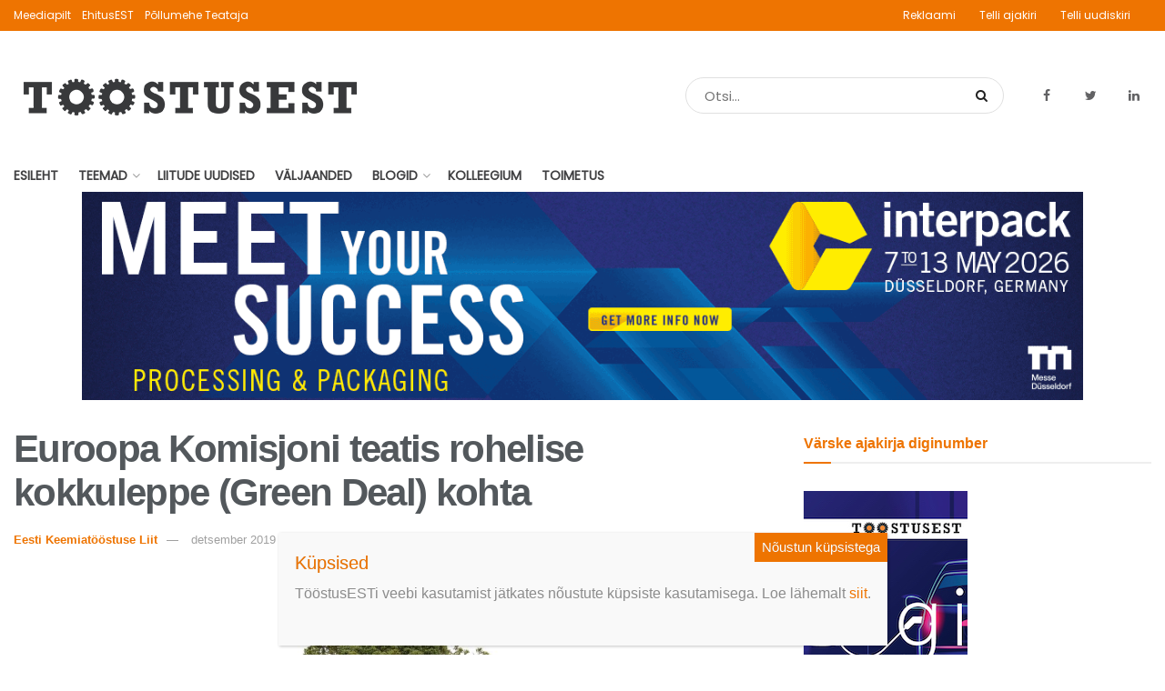

--- FILE ---
content_type: text/html; charset=UTF-8
request_url: https://toostusest.ee/uudis/2019/12/12/euroopa-roheline-kokkulepe-grean-deal/
body_size: 36050
content:
<!doctype html>
<!--[if lt IE 7]> <html class="no-js lt-ie9 lt-ie8 lt-ie7" lang="et"> <![endif]-->
<!--[if IE 7]>    <html class="no-js lt-ie9 lt-ie8" lang="et"> <![endif]-->
<!--[if IE 8]>    <html class="no-js lt-ie9" lang="et"> <![endif]-->
<!--[if IE 9]>    <html class="no-js lt-ie10" lang="et"> <![endif]-->
<!--[if gt IE 8]><!--> <html class="no-js" lang="et"> <!--<![endif]-->
<head>
    <meta http-equiv="Content-Type" content="text/html; charset=UTF-8" />
    <meta name='viewport' content='width=device-width, initial-scale=1, user-scalable=yes' />
    <link rel="profile" href="http://gmpg.org/xfn/11" />
    <link rel="pingback" href="https://toostusest.ee/xmlrpc.php" />
    <meta name='robots' content='index, follow, max-image-preview:large, max-snippet:-1, max-video-preview:-1' />
<meta property="og:type" content="article">
<meta property="og:title" content="Euroopa Komisjoni teatis rohelise kokkuleppe (Green Deal) kohta">
<meta property="og:site_name" content="TööstusEST">
<meta property="og:description" content="11. detsembril 2019 esitles Komisjon väga ambitsioonika Euroopa rohelise kokkuleppe (Green Deal) tegevuskava. Plaanis on esitada veel vähemalt 47 uut seadusandlikku või poliitilist ettepanekut, mida võime järgmise">
<meta property="og:url" content="https://toostusest.ee/uudis/2019/12/12/euroopa-roheline-kokkulepe-grean-deal/">
<meta property="og:image" content="https://toostusest.ee/wp-content/uploads/sites/3/2020/01/environment-2948299_1920.jpg">
<meta property="og:image:height" content="1280">
<meta property="og:image:width" content="1920">
<meta property="article:published_time" content="2019-12-12T12:17:09+00:00">
<meta property="article:modified_time" content="2020-01-09T12:31:29+00:00">
<meta property="article:section" content="Keemiatööstus">
<meta property="article:tag" content="Eesti Keemiatööstuse Liit">
<meta property="article:tag" content="energeetika">
<meta property="article:tag" content="Euroopa Komisjon">
<meta property="article:tag" content="Euroopa Liit">
<meta property="article:tag" content="Grean Deal">
<meta property="article:tag" content="keemiatööstus">
<meta property="article:tag" content="liitude uudised">
<meta property="article:tag" content="Roheline kokkulepe">
<meta name="twitter:card" content="summary_large_image">
<meta name="twitter:title" content="Euroopa Komisjoni teatis rohelise kokkuleppe (Green Deal) kohta">
<meta name="twitter:description" content="11. detsembril 2019 esitles Komisjon väga ambitsioonika Euroopa rohelise kokkuleppe (Green Deal) tegevuskava. Plaanis on esitada veel vähemalt 47 uut seadusandlikku või poliitilist ettepanekut, mida võime järgmise">
<meta name="twitter:url" content="https://toostusest.ee/uudis/2019/12/12/euroopa-roheline-kokkulepe-grean-deal/">
<meta name="twitter:site" content="">
<meta name="twitter:image:src" content="https://toostusest.ee/wp-content/uploads/sites/3/2020/01/environment-2948299_1920.jpg">
<meta name="twitter:image:width" content="1920">
<meta name="twitter:image:height" content="1280">
		<style>img:is([sizes="auto" i], [sizes^="auto," i]) { contain-intrinsic-size: 3000px 1500px }</style>
		            <script type="text/javascript"> var jnews_ajax_url = 'https://toostusest.ee/?ajax-request=jnews'; </script>
            
	<!-- This site is optimized with the Yoast SEO plugin v23.5 - https://yoast.com/wordpress/plugins/seo/ -->
	<title>Euroopa Komisjoni teatis rohelise kokkuleppe (Green Deal) kohta</title>
	<meta name="description" content="Euroopa roheline kokkulepe (Green Deal) on Euroopa Komisjoni poolt esitatud poliitikasuundade esialgne tegevuskava rohelisele majandusele üleminekuks." />
	<link rel="canonical" href="https://toostusest.ee/uudis/2019/12/12/euroopa-roheline-kokkulepe-grean-deal/" />
	<meta property="og:locale" content="et_EE" />
	<meta property="og:type" content="article" />
	<meta property="og:title" content="Euroopa Komisjoni teatis rohelise kokkuleppe (Green Deal) kohta" />
	<meta property="og:description" content="Euroopa roheline kokkulepe (Green Deal) on Euroopa Komisjoni poolt esitatud poliitikasuundade esialgne tegevuskava rohelisele majandusele üleminekuks." />
	<meta property="og:url" content="https://toostusest.ee/uudis/2019/12/12/euroopa-roheline-kokkulepe-grean-deal/" />
	<meta property="og:site_name" content="TööstusEST" />
	<meta property="article:publisher" content="https://www.facebook.com/toostusest/" />
	<meta property="article:published_time" content="2019-12-12T12:17:09+00:00" />
	<meta property="article:modified_time" content="2020-01-09T12:31:29+00:00" />
	<meta property="og:image" content="https://toostusest.ee/wp-content/uploads/sites/3/2020/01/environment-2948299_1920.jpg" />
	<meta property="og:image:width" content="1920" />
	<meta property="og:image:height" content="1280" />
	<meta property="og:image:type" content="image/jpeg" />
	<meta name="author" content="Eesti Keemiatööstuse Liit" />
	<meta name="twitter:card" content="summary_large_image" />
	<meta name="twitter:creator" content="@ToostusEST" />
	<meta name="twitter:site" content="@ToostusEST" />
	<meta name="twitter:label1" content="Written by" />
	<meta name="twitter:data1" content="Eesti Keemiatööstuse Liit" />
	<meta name="twitter:label2" content="Est. reading time" />
	<meta name="twitter:data2" content="2 minutit" />
	<script type="application/ld+json" class="yoast-schema-graph">{"@context":"https://schema.org","@graph":[{"@type":"Article","@id":"https://toostusest.ee/uudis/2019/12/12/euroopa-roheline-kokkulepe-grean-deal/#article","isPartOf":{"@id":"https://toostusest.ee/uudis/2019/12/12/euroopa-roheline-kokkulepe-grean-deal/"},"author":[{"@id":"https://toostusest.ee/#/schema/person/260aba2ec84387bf8890342e37fb43d3"}],"headline":"Euroopa Komisjoni teatis rohelise kokkuleppe (Green Deal) kohta","datePublished":"2019-12-12T12:17:09+00:00","dateModified":"2020-01-09T12:31:29+00:00","mainEntityOfPage":{"@id":"https://toostusest.ee/uudis/2019/12/12/euroopa-roheline-kokkulepe-grean-deal/"},"wordCount":499,"publisher":{"@id":"https://toostusest.ee/#organization"},"image":{"@id":"https://toostusest.ee/uudis/2019/12/12/euroopa-roheline-kokkulepe-grean-deal/#primaryimage"},"thumbnailUrl":"https://toostusest.ee/wp-content/uploads/sites/3/2020/01/environment-2948299_1920.jpg","keywords":["Eesti Keemiatööstuse Liit","energeetika","Euroopa Komisjon","Euroopa Liit","Grean Deal","keemiatööstus","liitude uudised","Roheline kokkulepe"],"articleSection":["Eesti Keemiatööstuse Liit","Energeetika","Keemiatööstus"],"inLanguage":"et"},{"@type":"WebPage","@id":"https://toostusest.ee/uudis/2019/12/12/euroopa-roheline-kokkulepe-grean-deal/","url":"https://toostusest.ee/uudis/2019/12/12/euroopa-roheline-kokkulepe-grean-deal/","name":"Euroopa Komisjoni teatis rohelise kokkuleppe (Green Deal) kohta","isPartOf":{"@id":"https://toostusest.ee/#website"},"primaryImageOfPage":{"@id":"https://toostusest.ee/uudis/2019/12/12/euroopa-roheline-kokkulepe-grean-deal/#primaryimage"},"image":{"@id":"https://toostusest.ee/uudis/2019/12/12/euroopa-roheline-kokkulepe-grean-deal/#primaryimage"},"thumbnailUrl":"https://toostusest.ee/wp-content/uploads/sites/3/2020/01/environment-2948299_1920.jpg","datePublished":"2019-12-12T12:17:09+00:00","dateModified":"2020-01-09T12:31:29+00:00","description":"Euroopa roheline kokkulepe (Green Deal) on Euroopa Komisjoni poolt esitatud poliitikasuundade esialgne tegevuskava rohelisele majandusele üleminekuks.","breadcrumb":{"@id":"https://toostusest.ee/uudis/2019/12/12/euroopa-roheline-kokkulepe-grean-deal/#breadcrumb"},"inLanguage":"et","potentialAction":[{"@type":"ReadAction","target":["https://toostusest.ee/uudis/2019/12/12/euroopa-roheline-kokkulepe-grean-deal/"]}]},{"@type":"ImageObject","inLanguage":"et","@id":"https://toostusest.ee/uudis/2019/12/12/euroopa-roheline-kokkulepe-grean-deal/#primaryimage","url":"https://toostusest.ee/wp-content/uploads/sites/3/2020/01/environment-2948299_1920.jpg","contentUrl":"https://toostusest.ee/wp-content/uploads/sites/3/2020/01/environment-2948299_1920.jpg","width":1920,"height":1280,"caption":"Foto: Pixabay"},{"@type":"BreadcrumbList","@id":"https://toostusest.ee/uudis/2019/12/12/euroopa-roheline-kokkulepe-grean-deal/#breadcrumb","itemListElement":[{"@type":"ListItem","position":1,"name":"Home","item":"https://toostusest.ee/"},{"@type":"ListItem","position":2,"name":"Euroopa Komisjoni teatis rohelise kokkuleppe (Green Deal) kohta"}]},{"@type":"WebSite","@id":"https://toostusest.ee/#website","url":"https://toostusest.ee/","name":"TööstusEST","description":"Põnevad teemad tööstusest!","publisher":{"@id":"https://toostusest.ee/#organization"},"potentialAction":[{"@type":"SearchAction","target":{"@type":"EntryPoint","urlTemplate":"https://toostusest.ee/?s={search_term_string}"},"query-input":{"@type":"PropertyValueSpecification","valueRequired":true,"valueName":"search_term_string"}}],"inLanguage":"et"},{"@type":"Organization","@id":"https://toostusest.ee/#organization","name":"TööstusEST","url":"https://toostusest.ee/","logo":{"@type":"ImageObject","inLanguage":"et","@id":"https://toostusest.ee/#/schema/logo/image/","url":"https://toostusest.ee/wp-content/uploads/sites/3/2023/03/toostuse_vidin-1.jpg","contentUrl":"https://toostusest.ee/wp-content/uploads/sites/3/2023/03/toostuse_vidin-1.jpg","width":200,"height":200,"caption":"TööstusEST"},"image":{"@id":"https://toostusest.ee/#/schema/logo/image/"},"sameAs":["https://www.facebook.com/toostusest/","https://x.com/ToostusEST","https://www.linkedin.com/company/tööstusest"]},{"@type":"Person","@id":"https://toostusest.ee/#/schema/person/260aba2ec84387bf8890342e37fb43d3","name":"Eesti Keemiatööstuse Liit","image":{"@type":"ImageObject","inLanguage":"et","@id":"https://toostusest.ee/#/schema/person/image/c00a945cd360f7d43f9029dfb4124735","url":"https://secure.gravatar.com/avatar/74daf46bac9dfbc09f694805fa802fa0?s=96&d=mm&r=g","contentUrl":"https://secure.gravatar.com/avatar/74daf46bac9dfbc09f694805fa802fa0?s=96&d=mm&r=g","caption":"Eesti Keemiatööstuse Liit"},"url":"https://toostusest.ee/uudis/author/keemiatoostus/"}]}</script>
	<!-- / Yoast SEO plugin. -->


<link rel='dns-prefetch' href='//www.googletagmanager.com' />
<link rel='dns-prefetch' href='//fonts.googleapis.com' />
<!-- toostusest.ee is managing ads with Advanced Ads 2.0.16 – https://wpadvancedads.com/ --><script id="ehitu-ready">
			window.advanced_ads_ready=function(e,a){a=a||"complete";var d=function(e){return"interactive"===a?"loading"!==e:"complete"===e};d(document.readyState)?e():document.addEventListener("readystatechange",(function(a){d(a.target.readyState)&&e()}),{once:"interactive"===a})},window.advanced_ads_ready_queue=window.advanced_ads_ready_queue||[];		</script>
		<link rel='stylesheet' id='eab-modal-css' href='https://toostusest.ee/wp-content/uploads/51/655/368/335/assets/css/608.css?ver=3.0.4' type='text/css' media='all' />
<link rel='stylesheet' id='wp-block-library-css' href='https://toostusest.ee/wp-includes/css/dist/block-library/style.min.css?ver=6.4.3' type='text/css' media='all' />
<style id='co-authors-plus-coauthors-style-inline-css' type='text/css'>
.wp-block-co-authors-plus-coauthors.is-layout-flow [class*=wp-block-co-authors-plus]{display:inline}

</style>
<style id='co-authors-plus-avatar-style-inline-css' type='text/css'>
.wp-block-co-authors-plus-avatar :where(img){height:auto;max-width:100%;vertical-align:bottom}.wp-block-co-authors-plus-coauthors.is-layout-flow .wp-block-co-authors-plus-avatar :where(img){vertical-align:middle}.wp-block-co-authors-plus-avatar:is(.alignleft,.alignright){display:table}.wp-block-co-authors-plus-avatar.aligncenter{display:table;margin-inline:auto}

</style>
<style id='co-authors-plus-image-style-inline-css' type='text/css'>
.wp-block-co-authors-plus-image{margin-bottom:0}.wp-block-co-authors-plus-image :where(img){height:auto;max-width:100%;vertical-align:bottom}.wp-block-co-authors-plus-coauthors.is-layout-flow .wp-block-co-authors-plus-image :where(img){vertical-align:middle}.wp-block-co-authors-plus-image:is(.alignfull,.alignwide) :where(img){width:100%}.wp-block-co-authors-plus-image:is(.alignleft,.alignright){display:table}.wp-block-co-authors-plus-image.aligncenter{display:table;margin-inline:auto}

</style>
<style id='classic-theme-styles-inline-css' type='text/css'>
/*! This file is auto-generated */
.wp-block-button__link{color:#fff;background-color:#32373c;border-radius:9999px;box-shadow:none;text-decoration:none;padding:calc(.667em + 2px) calc(1.333em + 2px);font-size:1.125em}.wp-block-file__button{background:#32373c;color:#fff;text-decoration:none}
</style>
<style id='global-styles-inline-css' type='text/css'>
body{--wp--preset--color--black: #000000;--wp--preset--color--cyan-bluish-gray: #abb8c3;--wp--preset--color--white: #ffffff;--wp--preset--color--pale-pink: #f78da7;--wp--preset--color--vivid-red: #cf2e2e;--wp--preset--color--luminous-vivid-orange: #ff6900;--wp--preset--color--luminous-vivid-amber: #fcb900;--wp--preset--color--light-green-cyan: #7bdcb5;--wp--preset--color--vivid-green-cyan: #00d084;--wp--preset--color--pale-cyan-blue: #8ed1fc;--wp--preset--color--vivid-cyan-blue: #0693e3;--wp--preset--color--vivid-purple: #9b51e0;--wp--preset--gradient--vivid-cyan-blue-to-vivid-purple: linear-gradient(135deg,rgba(6,147,227,1) 0%,rgb(155,81,224) 100%);--wp--preset--gradient--light-green-cyan-to-vivid-green-cyan: linear-gradient(135deg,rgb(122,220,180) 0%,rgb(0,208,130) 100%);--wp--preset--gradient--luminous-vivid-amber-to-luminous-vivid-orange: linear-gradient(135deg,rgba(252,185,0,1) 0%,rgba(255,105,0,1) 100%);--wp--preset--gradient--luminous-vivid-orange-to-vivid-red: linear-gradient(135deg,rgba(255,105,0,1) 0%,rgb(207,46,46) 100%);--wp--preset--gradient--very-light-gray-to-cyan-bluish-gray: linear-gradient(135deg,rgb(238,238,238) 0%,rgb(169,184,195) 100%);--wp--preset--gradient--cool-to-warm-spectrum: linear-gradient(135deg,rgb(74,234,220) 0%,rgb(151,120,209) 20%,rgb(207,42,186) 40%,rgb(238,44,130) 60%,rgb(251,105,98) 80%,rgb(254,248,76) 100%);--wp--preset--gradient--blush-light-purple: linear-gradient(135deg,rgb(255,206,236) 0%,rgb(152,150,240) 100%);--wp--preset--gradient--blush-bordeaux: linear-gradient(135deg,rgb(254,205,165) 0%,rgb(254,45,45) 50%,rgb(107,0,62) 100%);--wp--preset--gradient--luminous-dusk: linear-gradient(135deg,rgb(255,203,112) 0%,rgb(199,81,192) 50%,rgb(65,88,208) 100%);--wp--preset--gradient--pale-ocean: linear-gradient(135deg,rgb(255,245,203) 0%,rgb(182,227,212) 50%,rgb(51,167,181) 100%);--wp--preset--gradient--electric-grass: linear-gradient(135deg,rgb(202,248,128) 0%,rgb(113,206,126) 100%);--wp--preset--gradient--midnight: linear-gradient(135deg,rgb(2,3,129) 0%,rgb(40,116,252) 100%);--wp--preset--font-size--small: 13px;--wp--preset--font-size--medium: 20px;--wp--preset--font-size--large: 36px;--wp--preset--font-size--x-large: 42px;--wp--preset--spacing--20: 0.44rem;--wp--preset--spacing--30: 0.67rem;--wp--preset--spacing--40: 1rem;--wp--preset--spacing--50: 1.5rem;--wp--preset--spacing--60: 2.25rem;--wp--preset--spacing--70: 3.38rem;--wp--preset--spacing--80: 5.06rem;--wp--preset--shadow--natural: 6px 6px 9px rgba(0, 0, 0, 0.2);--wp--preset--shadow--deep: 12px 12px 50px rgba(0, 0, 0, 0.4);--wp--preset--shadow--sharp: 6px 6px 0px rgba(0, 0, 0, 0.2);--wp--preset--shadow--outlined: 6px 6px 0px -3px rgba(255, 255, 255, 1), 6px 6px rgba(0, 0, 0, 1);--wp--preset--shadow--crisp: 6px 6px 0px rgba(0, 0, 0, 1);}:where(.is-layout-flex){gap: 0.5em;}:where(.is-layout-grid){gap: 0.5em;}body .is-layout-flow > .alignleft{float: left;margin-inline-start: 0;margin-inline-end: 2em;}body .is-layout-flow > .alignright{float: right;margin-inline-start: 2em;margin-inline-end: 0;}body .is-layout-flow > .aligncenter{margin-left: auto !important;margin-right: auto !important;}body .is-layout-constrained > .alignleft{float: left;margin-inline-start: 0;margin-inline-end: 2em;}body .is-layout-constrained > .alignright{float: right;margin-inline-start: 2em;margin-inline-end: 0;}body .is-layout-constrained > .aligncenter{margin-left: auto !important;margin-right: auto !important;}body .is-layout-constrained > :where(:not(.alignleft):not(.alignright):not(.alignfull)){max-width: var(--wp--style--global--content-size);margin-left: auto !important;margin-right: auto !important;}body .is-layout-constrained > .alignwide{max-width: var(--wp--style--global--wide-size);}body .is-layout-flex{display: flex;}body .is-layout-flex{flex-wrap: wrap;align-items: center;}body .is-layout-flex > *{margin: 0;}body .is-layout-grid{display: grid;}body .is-layout-grid > *{margin: 0;}:where(.wp-block-columns.is-layout-flex){gap: 2em;}:where(.wp-block-columns.is-layout-grid){gap: 2em;}:where(.wp-block-post-template.is-layout-flex){gap: 1.25em;}:where(.wp-block-post-template.is-layout-grid){gap: 1.25em;}.has-black-color{color: var(--wp--preset--color--black) !important;}.has-cyan-bluish-gray-color{color: var(--wp--preset--color--cyan-bluish-gray) !important;}.has-white-color{color: var(--wp--preset--color--white) !important;}.has-pale-pink-color{color: var(--wp--preset--color--pale-pink) !important;}.has-vivid-red-color{color: var(--wp--preset--color--vivid-red) !important;}.has-luminous-vivid-orange-color{color: var(--wp--preset--color--luminous-vivid-orange) !important;}.has-luminous-vivid-amber-color{color: var(--wp--preset--color--luminous-vivid-amber) !important;}.has-light-green-cyan-color{color: var(--wp--preset--color--light-green-cyan) !important;}.has-vivid-green-cyan-color{color: var(--wp--preset--color--vivid-green-cyan) !important;}.has-pale-cyan-blue-color{color: var(--wp--preset--color--pale-cyan-blue) !important;}.has-vivid-cyan-blue-color{color: var(--wp--preset--color--vivid-cyan-blue) !important;}.has-vivid-purple-color{color: var(--wp--preset--color--vivid-purple) !important;}.has-black-background-color{background-color: var(--wp--preset--color--black) !important;}.has-cyan-bluish-gray-background-color{background-color: var(--wp--preset--color--cyan-bluish-gray) !important;}.has-white-background-color{background-color: var(--wp--preset--color--white) !important;}.has-pale-pink-background-color{background-color: var(--wp--preset--color--pale-pink) !important;}.has-vivid-red-background-color{background-color: var(--wp--preset--color--vivid-red) !important;}.has-luminous-vivid-orange-background-color{background-color: var(--wp--preset--color--luminous-vivid-orange) !important;}.has-luminous-vivid-amber-background-color{background-color: var(--wp--preset--color--luminous-vivid-amber) !important;}.has-light-green-cyan-background-color{background-color: var(--wp--preset--color--light-green-cyan) !important;}.has-vivid-green-cyan-background-color{background-color: var(--wp--preset--color--vivid-green-cyan) !important;}.has-pale-cyan-blue-background-color{background-color: var(--wp--preset--color--pale-cyan-blue) !important;}.has-vivid-cyan-blue-background-color{background-color: var(--wp--preset--color--vivid-cyan-blue) !important;}.has-vivid-purple-background-color{background-color: var(--wp--preset--color--vivid-purple) !important;}.has-black-border-color{border-color: var(--wp--preset--color--black) !important;}.has-cyan-bluish-gray-border-color{border-color: var(--wp--preset--color--cyan-bluish-gray) !important;}.has-white-border-color{border-color: var(--wp--preset--color--white) !important;}.has-pale-pink-border-color{border-color: var(--wp--preset--color--pale-pink) !important;}.has-vivid-red-border-color{border-color: var(--wp--preset--color--vivid-red) !important;}.has-luminous-vivid-orange-border-color{border-color: var(--wp--preset--color--luminous-vivid-orange) !important;}.has-luminous-vivid-amber-border-color{border-color: var(--wp--preset--color--luminous-vivid-amber) !important;}.has-light-green-cyan-border-color{border-color: var(--wp--preset--color--light-green-cyan) !important;}.has-vivid-green-cyan-border-color{border-color: var(--wp--preset--color--vivid-green-cyan) !important;}.has-pale-cyan-blue-border-color{border-color: var(--wp--preset--color--pale-cyan-blue) !important;}.has-vivid-cyan-blue-border-color{border-color: var(--wp--preset--color--vivid-cyan-blue) !important;}.has-vivid-purple-border-color{border-color: var(--wp--preset--color--vivid-purple) !important;}.has-vivid-cyan-blue-to-vivid-purple-gradient-background{background: var(--wp--preset--gradient--vivid-cyan-blue-to-vivid-purple) !important;}.has-light-green-cyan-to-vivid-green-cyan-gradient-background{background: var(--wp--preset--gradient--light-green-cyan-to-vivid-green-cyan) !important;}.has-luminous-vivid-amber-to-luminous-vivid-orange-gradient-background{background: var(--wp--preset--gradient--luminous-vivid-amber-to-luminous-vivid-orange) !important;}.has-luminous-vivid-orange-to-vivid-red-gradient-background{background: var(--wp--preset--gradient--luminous-vivid-orange-to-vivid-red) !important;}.has-very-light-gray-to-cyan-bluish-gray-gradient-background{background: var(--wp--preset--gradient--very-light-gray-to-cyan-bluish-gray) !important;}.has-cool-to-warm-spectrum-gradient-background{background: var(--wp--preset--gradient--cool-to-warm-spectrum) !important;}.has-blush-light-purple-gradient-background{background: var(--wp--preset--gradient--blush-light-purple) !important;}.has-blush-bordeaux-gradient-background{background: var(--wp--preset--gradient--blush-bordeaux) !important;}.has-luminous-dusk-gradient-background{background: var(--wp--preset--gradient--luminous-dusk) !important;}.has-pale-ocean-gradient-background{background: var(--wp--preset--gradient--pale-ocean) !important;}.has-electric-grass-gradient-background{background: var(--wp--preset--gradient--electric-grass) !important;}.has-midnight-gradient-background{background: var(--wp--preset--gradient--midnight) !important;}.has-small-font-size{font-size: var(--wp--preset--font-size--small) !important;}.has-medium-font-size{font-size: var(--wp--preset--font-size--medium) !important;}.has-large-font-size{font-size: var(--wp--preset--font-size--large) !important;}.has-x-large-font-size{font-size: var(--wp--preset--font-size--x-large) !important;}
.wp-block-navigation a:where(:not(.wp-element-button)){color: inherit;}
:where(.wp-block-post-template.is-layout-flex){gap: 1.25em;}:where(.wp-block-post-template.is-layout-grid){gap: 1.25em;}
:where(.wp-block-columns.is-layout-flex){gap: 2em;}:where(.wp-block-columns.is-layout-grid){gap: 2em;}
.wp-block-pullquote{font-size: 1.5em;line-height: 1.6;}
</style>
<link rel='stylesheet' id='contact-form-7-css' href='https://toostusest.ee/wp-content/plugins/contact-form-7/includes/css/styles.css?ver=5.9.8' type='text/css' media='all' />
<link rel='stylesheet' id='responsive-lightbox-swipebox-css' href='https://toostusest.ee/wp-content/plugins/responsive-lightbox/assets/swipebox/swipebox.min.css?ver=1.5.2' type='text/css' media='all' />
<link rel='stylesheet' id='wordpress-file-upload-style-css' href='https://toostusest.ee/wp-content/plugins/wp-file-upload/css/wordpress_file_upload_style.css?ver=6.4.3' type='text/css' media='all' />
<link rel='stylesheet' id='wordpress-file-upload-style-safe-css' href='https://toostusest.ee/wp-content/plugins/wp-file-upload/css/wordpress_file_upload_style_safe.css?ver=6.4.3' type='text/css' media='all' />
<link rel='stylesheet' id='wordpress-file-upload-adminbar-style-css' href='https://toostusest.ee/wp-content/plugins/wp-file-upload/css/wordpress_file_upload_adminbarstyle.css?ver=6.4.3' type='text/css' media='all' />
<link rel='stylesheet' id='jquery-ui-css-css' href='https://toostusest.ee/wp-content/plugins/wp-file-upload/vendor/jquery/jquery-ui.min.css?ver=6.4.3' type='text/css' media='all' />
<link rel='stylesheet' id='jquery-ui-timepicker-addon-css-css' href='https://toostusest.ee/wp-content/plugins/wp-file-upload/vendor/jquery/jquery-ui-timepicker-addon.min.css?ver=6.4.3' type='text/css' media='all' />
<link rel='stylesheet' id='jnews-previewslider-css' href='https://toostusest.ee/wp-content/plugins/jnews-gallery/assets/css/previewslider.css' type='text/css' media='all' />
<link rel='stylesheet' id='jnews-previewslider-responsive-css' href='https://toostusest.ee/wp-content/plugins/jnews-gallery/assets/css/previewslider-responsive.css' type='text/css' media='all' />
<link rel='stylesheet' id='jnews-parent-style-css' href='https://toostusest.ee/wp-content/themes/jnews/style.css?ver=6.4.3' type='text/css' media='all' />
<link rel='stylesheet' id='dflip-style-css' href='https://toostusest.ee/wp-content/plugins/3d-flipbook-dflip-lite/assets/css/dflip.min.css?ver=2.4.20' type='text/css' media='all' />
<link rel='stylesheet' id='unslider-css-css' href='https://toostusest.ee/wp-content/uploads/51/596/public/assets/css/322.css?ver=2.0.1' type='text/css' media='all' />
<link rel='stylesheet' id='slider-css-css' href='https://toostusest.ee/wp-content/uploads/51/596/public/assets/css/937.css?ver=2.0.1' type='text/css' media='all' />
<link rel='stylesheet' id='jnews_customizer_font-css' href='//fonts.googleapis.com/css?family=Poppins%3Areguler' type='text/css' media='all' />
<link rel='stylesheet' id='popup-maker-site-css' href='//toostusest.ee/wp-content/uploads/sites/3/pum/pum-site-styles-3.css?generated=1755209402&#038;ver=1.20.6' type='text/css' media='all' />
<link rel='stylesheet' id='js_composer_front-css' href='https://toostusest.ee/wp-content/plugins/js_composer/assets/css/js_composer.min.css?ver=6.13.0' type='text/css' media='all' />
<link rel='stylesheet' id='mediaelement-css' href='https://toostusest.ee/wp-includes/js/mediaelement/mediaelementplayer-legacy.min.css?ver=4.2.17' type='text/css' media='all' />
<link rel='stylesheet' id='wp-mediaelement-css' href='https://toostusest.ee/wp-includes/js/mediaelement/wp-mediaelement.min.css?ver=6.4.3' type='text/css' media='all' />
<link rel='stylesheet' id='jnews-frontend-css' href='https://toostusest.ee/wp-content/themes/jnews/assets/dist/frontend.min.css?ver=1.0.0' type='text/css' media='all' />
<link rel='stylesheet' id='jnews-elementor-css' href='https://toostusest.ee/wp-content/themes/jnews/assets/css/elementor-frontend.css?ver=1.0.0' type='text/css' media='all' />
<link rel='stylesheet' id='jnews-style-css' href='https://toostusest.ee/wp-content/themes/meediapilt/style.css?ver=1.0.0' type='text/css' media='all' />
<link rel='stylesheet' id='jnews-dynamic-style-css' href='https://toostusest.ee/wp-content/uploads/sites/3/jnews/jnews-TIQiDdbseB.css?ver=6.4.3' type='text/css' media='all' />
<link rel='stylesheet' id='jnews-social-login-style-css' href='https://toostusest.ee/wp-content/plugins/jnews-social-login/assets/css/plugin.css?ver=2.0.0' type='text/css' media='all' />
<link rel='stylesheet' id='jnews-weather-style-css' href='https://toostusest.ee/wp-content/plugins/jnews-weather/assets/css/plugin.css?ver=2.0.0' type='text/css' media='all' />
<script type="text/javascript" src="https://toostusest.ee/wp-includes/js/jquery/jquery.min.js?ver=3.7.1" id="jquery-core-js"></script>
<script type="text/javascript" src="https://toostusest.ee/wp-includes/js/jquery/jquery-migrate.min.js?ver=3.4.1" id="jquery-migrate-js"></script>
<script type="text/javascript" src="https://toostusest.ee/wp-content/plugins/responsive-lightbox/assets/dompurify/purify.min.js?ver=3.3.1" id="dompurify-js"></script>
<script type="text/javascript" id="responsive-lightbox-sanitizer-js-before">
/* <![CDATA[ */
window.RLG = window.RLG || {}; window.RLG.sanitizeAllowedHosts = ["youtube.com","www.youtube.com","youtu.be","vimeo.com","player.vimeo.com"];
/* ]]> */
</script>
<script type="text/javascript" src="https://toostusest.ee/wp-content/plugins/responsive-lightbox/js/sanitizer.js?ver=2.6.1" id="responsive-lightbox-sanitizer-js"></script>
<script type="text/javascript" src="https://toostusest.ee/wp-content/plugins/responsive-lightbox/assets/swipebox/jquery.swipebox.min.js?ver=1.5.2" id="responsive-lightbox-swipebox-js"></script>
<script type="text/javascript" src="https://toostusest.ee/wp-includes/js/underscore.min.js?ver=1.13.4" id="underscore-js"></script>
<script type="text/javascript" src="https://toostusest.ee/wp-content/plugins/responsive-lightbox/assets/infinitescroll/infinite-scroll.pkgd.min.js?ver=4.0.1" id="responsive-lightbox-infinite-scroll-js"></script>
<script type="text/javascript" id="responsive-lightbox-js-before">
/* <![CDATA[ */
var rlArgs = {"script":"swipebox","selector":"lightbox","customEvents":"","activeGalleries":true,"animation":true,"hideCloseButtonOnMobile":false,"removeBarsOnMobile":false,"hideBars":true,"hideBarsDelay":5000,"videoMaxWidth":1080,"useSVG":true,"loopAtEnd":false,"woocommerce_gallery":false,"ajaxurl":"https:\/\/toostusest.ee\/wp-admin\/admin-ajax.php","nonce":"e180889043","preview":false,"postId":2925,"scriptExtension":false};
/* ]]> */
</script>
<script type="text/javascript" src="https://toostusest.ee/wp-content/plugins/responsive-lightbox/js/front.js?ver=2.6.1" id="responsive-lightbox-js"></script>
<!--[if lt IE 8]>
<script type="text/javascript" src="https://toostusest.ee/wp-includes/js/json2.min.js?ver=2015-05-03" id="json2-js"></script>
<![endif]-->
<script type="text/javascript" src="https://toostusest.ee/wp-content/plugins/wp-file-upload/js/wordpress_file_upload_functions.js?ver=6.4.3" id="wordpress_file_upload_script-js"></script>
<script type="text/javascript" src="https://toostusest.ee/wp-includes/js/jquery/ui/core.min.js?ver=1.13.2" id="jquery-ui-core-js"></script>
<script type="text/javascript" src="https://toostusest.ee/wp-includes/js/jquery/ui/datepicker.min.js?ver=1.13.2" id="jquery-ui-datepicker-js"></script>
<script type="text/javascript" id="jquery-ui-datepicker-js-after">
/* <![CDATA[ */
jQuery(function(jQuery){jQuery.datepicker.setDefaults({"closeText":"Sulge","currentText":"T\u00e4na","monthNames":["jaanuar","veebruar","m\u00e4rts","aprill","mai","juuni","juuli","august","september","oktoober","november","detsember"],"monthNamesShort":["jaan.","veebr.","m\u00e4rts","apr.","mai","juuni","juuli","aug.","sept.","okt.","nov.","dets."],"nextText":"J\u00e4rgmised","prevText":"Eelmine","dayNames":["P\u00fchap\u00e4ev","Esmasp\u00e4ev","Teisip\u00e4ev","Kolmap\u00e4ev","Neljap\u00e4ev","Reede","Laup\u00e4ev"],"dayNamesShort":["P","E","T","K","N","R","L"],"dayNamesMin":["P","E","T","K","N","R","L"],"dateFormat":"dd\/mm\/yy","firstDay":1,"isRTL":false});});
/* ]]> */
</script>
<script type="text/javascript" src="https://toostusest.ee/wp-content/plugins/wp-file-upload/vendor/jquery/jquery-ui-timepicker-addon.min.js?ver=6.4.3" id="jquery-ui-timepicker-addon-js-js"></script>
<script type="text/javascript" src="https://toostusest.ee/wp-content/plugins/jnews-gallery/assets/js/jquery.previewslider.js" id="jnews-previewslider-js"></script>
<script type="text/javascript" id="advanced-ads-advanced-js-js-extra">
/* <![CDATA[ */
var advads_options = {"blog_id":"3","privacy":{"enabled":false,"state":"not_needed"}};
/* ]]> */
</script>
<script type="text/javascript" src="https://toostusest.ee/wp-content/uploads/51/612/public/assets/js/734.js?ver=2.0.16" id="advanced-ads-advanced-js-js"></script>
<script type="text/javascript" id="advanced_ads_pro/visitor_conditions-js-extra">
/* <![CDATA[ */
var advanced_ads_pro_visitor_conditions = {"referrer_cookie_name":"advanced_ads_pro_visitor_referrer","referrer_exdays":"365","page_impr_cookie_name":"advanced_ads_page_impressions","page_impr_exdays":"3650"};
/* ]]> */
</script>
<script type="text/javascript" src="https://toostusest.ee/wp-content/uploads/51/655/368/671/544/397.js?ver=3.0.4" id="advanced_ads_pro/visitor_conditions-js"></script>
<script type="text/javascript" src="https://toostusest.ee/wp-content/themes/meediapilt/js/script.js?ver=6.4.3" id="custom-js-js"></script>

<!-- Google tag (gtag.js) snippet added by Site Kit -->
<!-- Google Analytics snippet added by Site Kit -->
<script type="text/javascript" src="https://www.googletagmanager.com/gtag/js?id=GT-MRMRDBW" id="google_gtagjs-js" async></script>
<script type="text/javascript" id="google_gtagjs-js-after">
/* <![CDATA[ */
window.dataLayer = window.dataLayer || [];function gtag(){dataLayer.push(arguments);}
gtag("set","linker",{"domains":["toostusest.ee"]});
gtag("js", new Date());
gtag("set", "developer_id.dZTNiMT", true);
gtag("config", "GT-MRMRDBW");
/* ]]> */
</script>
<meta name="generator" content="Site Kit by Google 1.170.0" />
<link rel="alternate" type="application/rss+xml" title="Podcasti RSS voog" href="https://toostusest.ee/feed/podcast" />

						<script data-cfasync="false">
						(function(i,s,o,g,r,a,m){i['GoogleAnalyticsObject']=r;i[r]=i[r]||function(){
						(i[r].q=i[r].q||[]).push(arguments)},i[r].l=1*new Date();a=s.createElement(o),
						m=s.getElementsByTagName(o)[0];a.async=1;a.src=g;m.parentNode.insertBefore(a,m)
						})(window,document,'script','https://www.google-analytics.com/analytics.js','ga');
						ga('create', 'UA-118781958-1', 'auto');
						ga('send', 'pageview');

						</script>
					<script>advads_items = { conditions: {}, display_callbacks: {}, display_effect_callbacks: {}, hide_callbacks: {}, backgrounds: {}, effect_durations: {}, close_functions: {}, showed: [] };</script><style type="text/css" id="ehitu-layer-custom-css"></style><script type="text/javascript">
		var advadsCfpQueue = [];
		var advadsCfpAd = function( adID ){
			if ( 'undefined' == typeof advadsProCfp ) { advadsCfpQueue.push( adID ) } else { advadsProCfp.addElement( adID ) }
		};
		</script>
				<style type="text/css">
			.jeg_meta_author a {
			    color: #ee7401;
			}
		</style>
			<style type="text/css">
			.jeg_meta_author {
			    color: #ee7401;
			}
		</style>
	<meta name="generator" content="Elementor 3.27.6; features: e_font_icon_svg, additional_custom_breakpoints, e_element_cache; settings: css_print_method-external, google_font-enabled, font_display-auto">
			<style>
				.e-con.e-parent:nth-of-type(n+4):not(.e-lazyloaded):not(.e-no-lazyload),
				.e-con.e-parent:nth-of-type(n+4):not(.e-lazyloaded):not(.e-no-lazyload) * {
					background-image: none !important;
				}
				@media screen and (max-height: 1024px) {
					.e-con.e-parent:nth-of-type(n+3):not(.e-lazyloaded):not(.e-no-lazyload),
					.e-con.e-parent:nth-of-type(n+3):not(.e-lazyloaded):not(.e-no-lazyload) * {
						background-image: none !important;
					}
				}
				@media screen and (max-height: 640px) {
					.e-con.e-parent:nth-of-type(n+2):not(.e-lazyloaded):not(.e-no-lazyload),
					.e-con.e-parent:nth-of-type(n+2):not(.e-lazyloaded):not(.e-no-lazyload) * {
						background-image: none !important;
					}
				}
			</style>
			<meta name="generator" content="Powered by WPBakery Page Builder - drag and drop page builder for WordPress."/>
		<script type="text/javascript">
			if ( typeof advadsGATracking === 'undefined' ) {
				window.advadsGATracking = {
					delayedAds: {},
					deferedAds: {}
				};
			}
		</script>
		<script type='application/ld+json'>{"@context":"http:\/\/schema.org","@type":"WebSite","@id":"https:\/\/toostusest.ee\/#website","url":"https:\/\/toostusest.ee\/","name":"","potentialAction":{"@type":"SearchAction","target":"https:\/\/toostusest.ee\/?s={search_term_string}","query-input":"required name=search_term_string"}}</script>
<link rel="icon" href="https://toostusest.ee/wp-content/uploads/sites/3/2018/05/toostuse_vidin-75x75.jpg" sizes="32x32" />
<link rel="icon" href="https://toostusest.ee/wp-content/uploads/sites/3/2018/05/toostuse_vidin.jpg" sizes="192x192" />
<link rel="apple-touch-icon" href="https://toostusest.ee/wp-content/uploads/sites/3/2018/05/toostuse_vidin.jpg" />
<meta name="msapplication-TileImage" content="https://toostusest.ee/wp-content/uploads/sites/3/2018/05/toostuse_vidin.jpg" />
<style>.jeg_thumb .jeg_post_category a.category-allikad {background: #ee7401}.jeg_thumb .jeg_post_category a.category-arvamus {background: #ee7401}.jeg_thumb .jeg_post_category a.category-bauroci-blogi {background: #ee7401}.jeg_thumb .jeg_post_category a.category-digitaliseerimine {background: #ee7401}.jeg_thumb .jeg_post_category a.category-eesti-elektritoostuse-liit {background: #ee7401}.jeg_thumb .jeg_post_category a.category-eesti-elektroonikatoostuse-liit {background: #ee7401}.jeg_thumb .jeg_post_category a.category-itl {background: #ee7401}.jeg_thumb .jeg_post_category a.category-eesti-keemiatoostuse-liit {background: #ee7401}.jeg_thumb .jeg_post_category a.category-eesti-masinatoostuse-liit {background: #ee7401}.jeg_thumb .jeg_post_category a.category-eesti-metsa-ja-puidutoostuse-liit {background: #ee7401}.jeg_thumb .jeg_post_category a.category-eesti-plastiliit {background: #ee7401}.jeg_thumb .jeg_post_category a.category-eksport {background: #ee7401}.jeg_thumb .jeg_post_category a.category-elektroonika {background: #ee7401}.jeg_thumb .jeg_post_category a.category-energeetika {background: #ee7401}.jeg_thumb .jeg_post_category a.category-eriolukord {background: #ee7401}.jeg_thumb .jeg_post_category a.category-ettevote {background: #ee7401}.jeg_thumb .jeg_post_category a.category-euroopa-liit {background: #ee7401}.jeg_thumb .jeg_post_category a.category-finants {background: #ee7401}.jeg_thumb .jeg_post_category a.category-haridus {background: #ee7401}.jeg_thumb .jeg_post_category a.category-objekt {background: #ee7401}.jeg_thumb .jeg_post_category a.category-it {background: #ee7401}.jeg_thumb .jeg_post_category a.category-kaitsetoostus {background: #ee7401}.jeg_thumb .jeg_post_category a.category-keemiatoostus {background: #ee7401}.jeg_thumb .jeg_post_category a.category-keskkond {background: #ee7401}.jeg_thumb .jeg_post_category a.category-kogemus {background: #ee7401}.jeg_thumb .jeg_post_category a.category-maetoostus {background: #ee7401}.jeg_thumb .jeg_post_category a.category-persoon {background: #ee7401}.jeg_thumb .jeg_post_category a.category-plastitoostus {background: #ee7401}.jeg_thumb .jeg_post_category a.category-probleem {background: #ee7401}.jeg_thumb .jeg_post_category a.category-puidutoostus {background: #ee7401}.jeg_thumb .jeg_post_category a.category-rohepoore {background: #ee7401}.jeg_thumb .jeg_post_category a.category-seadus {background: #ee7401}.jeg_thumb .jeg_post_category a.category-sisuturundus {background: #ee7401}.jeg_thumb .jeg_post_category a.category-slo-electricity {background: #ee7401}.jeg_thumb .jeg_post_category a.category-sundmus {background: #ee7401}.jeg_thumb .jeg_post_category a.category-teadus {background: #ee7401}.jeg_thumb .jeg_post_category a.category-teemad {background: #aa0000}.jeg_thumb .jeg_post_category a.category-toetus {background: #ee7401}.jeg_thumb .jeg_post_category a.category-toiduainetoostus {background: #ee7401}.jeg_thumb .jeg_post_category a.category-toojoud {background: #ee7401}.jeg_thumb .jeg_post_category a.category-toostusest-detsember-2020 {background: #ee7401}.jeg_thumb .jeg_post_category a.category-toostusest-detsember-2021 {background: #ee7401}.jeg_thumb .jeg_post_category a.category-toostusest-detsember-2022 {background: #ee7401}.jeg_thumb .jeg_post_category a.category-toostusest-detsember-2023 {background: #ee7401}.jeg_thumb .jeg_post_category a.category-toostusest-detsember-2024 {background: #ee7401}.jeg_thumb .jeg_post_category a.category-toostusest-detsember-2025 {background: #ee7401}.jeg_thumb .jeg_post_category a.category-toostusest-jaanuar-2019 {background: #ee7401}.jeg_thumb .jeg_post_category a.category-toostusest-jaanuar-2020 {background: #ee7401}.jeg_thumb .jeg_post_category a.category-toostusest-juuli-2017 {background: #ee7401}.jeg_thumb .jeg_post_category a.category-toostusestmai2016 {background: #ee7401}.jeg_thumb .jeg_post_category a.category-toostusestmai2018 {background: #ee7401}.jeg_thumb .jeg_post_category a.category-toostusest-mai-2019 {background: #ee7401}.jeg_thumb .jeg_post_category a.category-toostusest-mai-2020 {background: #ee7401}.jeg_thumb .jeg_post_category a.category-toostusest-mai-2021 {background: #ee7401}.jeg_thumb .jeg_post_category a.category-toostusest-mai-2023 {background: #ee7401}.jeg_thumb .jeg_post_category a.category-toostusest-mai-2024 {background: #ee7401}.jeg_thumb .jeg_post_category a.category-toostusest-mai-2025 {background: #ee7401}.jeg_thumb .jeg_post_category a.category-toostusest-marts-2022 {background: #dd9933}.jeg_thumb .jeg_post_category a.category-toostusest-marts-2024 {background: #ee7401}.jeg_thumb .jeg_post_category a.category-toostusest-marts-2025 {background: #ee7401}.jeg_thumb .jeg_post_category a.category-toostusest-november-2016 {background: #ee7401}.jeg_thumb .jeg_post_category a.category-toostusestnov2017 {background: #ee7401}.jeg_thumb .jeg_post_category a.category-toostusest-november-2018 {background: #ee7401}.jeg_thumb .jeg_post_category a.category-toostusest-november-2019 {background: #ee7401}.jeg_thumb .jeg_post_category a.category-toostusest-november-2020 {background: #ee7401}.jeg_thumb .jeg_post_category a.category-toostusest-november-2021 {background: #ee7401}.jeg_thumb .jeg_post_category a.category-toostusest-november-2024 {background: #ee7401}.jeg_thumb .jeg_post_category a.category-toostusest-oktoober-2018 {background: #ee7401}.jeg_thumb .jeg_post_category a.category-toostusest-oktoober-2019 {background: #ee7401}.jeg_thumb .jeg_post_category a.category-toostusest-oktoober-2023 {background: #ee7401}.jeg_thumb .jeg_post_category a.category-toostusest-oktoober-2024 {background: #ee7401}.jeg_thumb .jeg_post_category a.category-toostusest-oktoober-2025 {background: #ee7401}.jeg_thumb .jeg_post_category a.category-toostusest-september-2017 {background: #ee7401}.jeg_thumb .jeg_post_category a.category-toostusest-september-2018 {background: #ee7401}.jeg_thumb .jeg_post_category a.category-toostusest-september-2019 {background: #ee7401}.jeg_thumb .jeg_post_category a.category-toostusest-september-2020 {background: #ee7401}.jeg_thumb .jeg_post_category a.category-toostusest-september-2021 {background: #ee7401}.jeg_thumb .jeg_post_category a.category-toostusest-september-2023 {background: #ee7401}.jeg_thumb .jeg_post_category a.category-toostusest-september-2024 {background: #ee7401}.jeg_thumb .jeg_post_category a.category-toostusest-september-2025 {background: #ee7401}.jeg_thumb .jeg_post_category a.category-toostusest-veebruar-2018 {background: #ee7401}.jeg_thumb .jeg_post_category a.category-toostusest-veebruar-2021 {background: #ee7401}.jeg_thumb .jeg_post_category a.category-toostusest-veebruar-2022 {background: #dd9933}.jeg_thumb .jeg_post_category a.category-toostusest-veebruar-2023 {background: #ee7401}.jeg_thumb .jeg_post_category a.category-toostusest-veebruar-2024 {background: #ee7401}.jeg_thumb .jeg_post_category a.category-toostusest-veebruar-2025 {background: #ee7401}.jeg_thumb .jeg_post_category a.category-ulevaade {background: #ee7401}.jeg_thumb .jeg_post_category a.category-umarlaud {background: #ee7401}</style>		<style type="text/css" id="wp-custom-css">
			.jeg_tabpost_nav li:nth-of-type(2) {
    display: none;
}

.jeg_tabpost_nav li {
    width: 50%;
}

.below-header-sidebar .widget {
    margin: 0;
}		</style>
		<noscript><style> .wpb_animate_when_almost_visible { opacity: 1; }</style></noscript><style id="yellow-pencil">
/*
	The following CSS codes are created by the YellowPencil plugin.
	https://yellowpencil.waspthemes.com/
*/
.jeg_singlepage .intro-text p{color:#53585c;font-size:18px;font-weight:600 !important;}.jeg_singlepage .content-inner p{font-weight:400;}.jeg_singlepage h4{font-weight:600;font-size:18px;}.jeg_singlepage h2{font-weight:600;font-size:28px;}.jeg_singlepage blockquote p{color:#53585c;font-size:18px;}.jeg_footer_primary .tagcloud a{background-color:#eeecec;}.jeg_viewport .container .below-header-sidebar{width:100% !important;}.jeg_viewport .below-header-sidebar{padding-left:20px;padding-right:20px;}.jeg_viewport .jeg_header_wrapper{width:100%;}.jeg_viewport .jeg_header_wrapper .jeg_header{width:100%;height:auto !important;}.jeg_viewport .container .below-header-sidebar .widget .ehitu-highlight-wrapper .ehitu-target a video{width:100% !important;}
</style></head>
<body class="post-template-default single single-post postid-2925 single-format-standard non-logged-in metaslider-plugin jnews jsc_normal wpb-js-composer js-comp-ver-6.13.0 vc_responsive elementor-default elementor-kit-7464 aa-prefix-ehitu- jeg_single_tpl_1">

    

    <div class="jeg_ad jeg_ad_top jnews_header_top_ads">
        <div class='ads-wrapper '></div>    </div>

    <!-- The Main Wrapper
    ============================================= -->
    <div class="jeg_viewport">

        
        <div class="jeg_header_wrapper">
            <div class="jeg_header_instagram_wrapper">
    </div>

<!-- HEADER -->
<div class="jeg_header full">
    <div class="jeg_topbar jeg_container normal">
    <div class="container">
        <div class="jeg_nav_row">
            
                <div class="jeg_nav_col jeg_nav_left  jeg_nav_grow">
                    <div class="item_wrap jeg_nav_alignleft">
                        <div class="jeg_nav_item">
	<ul class="jeg_menu jeg_top_menu"><li id="menu-item-134" class="menu-item menu-item-type-custom menu-item-object-custom menu-item-134"><a href="http://meediapilt.ee/">Meediapilt</a></li>
<li id="menu-item-1006" class="menu-item menu-item-type-custom menu-item-object-custom menu-item-1006"><a href="http://ehitusest.ee">EhitusEST</a></li>
<li id="menu-item-947" class="menu-item menu-item-type-custom menu-item-object-custom menu-item-947"><a href="http://pollumeheteataja.ee">Põllumehe Teataja</a></li>
</ul></div>                    </div>
                </div>

                
                <div class="jeg_nav_col jeg_nav_center  jeg_nav_normal">
                    <div class="item_wrap jeg_nav_aligncenter">
                                            </div>
                </div>

                
                <div class="jeg_nav_col jeg_nav_right  jeg_nav_normal">
                    <div class="item_wrap jeg_nav_alignright">
                        <div class="jeg_vertical_menu jeg_vertical_menu_1">
    <ul id="menu-kiirviited" class="menu"><li id="menu-item-143" class="menu-item menu-item-type-custom menu-item-object-custom menu-item-143"><a href="http://meediapilt.ee/toostusest/">Reklaami</a></li>
<li id="menu-item-142" class="menu-item menu-item-type-custom menu-item-object-custom menu-item-142"><a href="http://meediapilt.ee/toostusest/#toostusest_aastatellimus">Telli ajakiri</a></li>
<li id="menu-item-146" class="menu-item menu-item-type-post_type menu-item-object-page menu-item-146"><a href="https://toostusest.ee/uudiskiri/">Telli uudiskiri</a></li>
</ul></div>
                    </div>
                </div>

                        </div>
    </div>
</div><!-- /.jeg_container --><div class="jeg_midbar jeg_container normal">
    <div class="container">
        <div class="jeg_nav_row">
            
                <div class="jeg_nav_col jeg_nav_left jeg_nav_normal">
                    <div class="item_wrap jeg_nav_alignleft">
                        <div class="jeg_nav_item jeg_logo jeg_desktop_logo">
    <a href="https://toostusest.ee/" style="padding: 0 0 0 0;">
        <img src="https://toostusest.ee/wp-content/uploads/sites/3/2018/05/ToostusEST_logo.png"  alt="TööstusEST">    </a>
</div>                    </div>
                </div>

                
                <div class="jeg_nav_col jeg_nav_center jeg_nav_normal">
                    <div class="item_wrap jeg_nav_aligncenter">
                                            </div>
                </div>

                
                <div class="jeg_nav_col jeg_nav_right jeg_nav_grow">
                    <div class="item_wrap jeg_nav_alignright">
                        <!-- Search Form -->
<div class="jeg_nav_item jeg_nav_search">
	<div class="jeg_search_wrapper jeg_search_no_expand round">
	    <a href="#" class="jeg_search_toggle"><i class="fa fa-search"></i></a>
	    <form action="https://toostusest.ee/" method="get" class="jeg_search_form" target="_top">
    <input name="s" class="jeg_search_input" placeholder="Otsi..." type="text" value="" autocomplete="off">
    <button type="submit" class="jeg_search_button btn"><i class="fa fa-search"></i></button>
</form>
<!-- jeg_search_hide with_result no_result -->
<div class="jeg_search_result jeg_search_hide with_result">
    <div class="search-result-wrapper">
    </div>
    <div class="search-link search-noresult">
        No Result    </div>
    <div class="search-link search-all-button">
        Vaata kõiki tulemusi    </div>
</div>	</div>
</div><div class="jeg_nav_item socials_widget jeg_social_icon_block circle">
    <a href="https://www.facebook.com/toostusest" target='_blank' class="jeg_facebook"><i class="fa fa-facebook"></i> </a><a href="https://twitter.com/ToostusEST" target='_blank' class="jeg_twitter"><i class="fa fa-twitter"></i> </a><a href="https://www.linkedin.com/company/tööstusest" target='_blank' class="jeg_linkedin"><i class="fa fa-linkedin"></i> </a></div>                    </div>
                </div>

                        </div>
    </div>
</div><div class="jeg_bottombar jeg_navbar jeg_container jeg_navbar_wrapper  jeg_navbar_normal">
    <div class="container">
        <div class="jeg_nav_row">
            
                <div class="jeg_nav_col jeg_nav_left jeg_nav_grow">
                    <div class="item_wrap jeg_nav_alignleft">
                        <div class="jeg_nav_item jeg_mainmenu_wrap"><ul class="jeg_menu jeg_main_menu jeg_menu_style_1"><li id="menu-item-116" class="menu-item menu-item-type-post_type menu-item-object-page menu-item-home menu-item-116 bgnav"><a href="https://toostusest.ee/">Esileht</a></li>
<li id="menu-item-156" class="menu-item menu-item-type-taxonomy menu-item-object-category current-post-ancestor menu-item-156 bgnav jeg_megamenu category_1" data-number="6"><a href="https://toostusest.ee/uudis/category/teemad/">Teemad</a><div class="sub-menu">
                <div class="jeg_newsfeed clearfix">
                    <div class="jeg_newsfeed_subcat">
                    <ul class="jeg_subcat_item">
                        <li data-cat-id="53" class="active"><a href="https://toostusest.ee/uudis/category/teemad/">Kõik</a></li>
                        <li data-cat-id="896" class=""><a href="https://toostusest.ee/uudis/category/teemad/arendus/">Arendus</a></li><li data-cat-id="77" class=""><a href="https://toostusest.ee/uudis/category/teemad/arvamus/">Arvamus</a></li><li data-cat-id="1287" class=""><a href="https://toostusest.ee/uudis/category/teemad/digitaliseerimine/">Digitaliseerimine</a></li><li data-cat-id="332" class=""><a href="https://toostusest.ee/uudis/category/teemad/eksport/">Eksport</a></li><li data-cat-id="377" class=""><a href="https://toostusest.ee/uudis/category/teemad/elektroonika/">Elektroonika</a></li><li data-cat-id="79" class=""><a href="https://toostusest.ee/uudis/category/teemad/energeetika/">Energeetika</a></li><li data-cat-id="564" class=""><a href="https://toostusest.ee/uudis/category/teemad/eriolukord/">Eriolukord</a></li><li data-cat-id="74" class=""><a href="https://toostusest.ee/uudis/category/teemad/ettevote/">Ettevõte</a></li><li data-cat-id="621" class=""><a href="https://toostusest.ee/uudis/category/teemad/euroopa-liit/">Euroopa Liit</a></li><li data-cat-id="1498" class=""><a href="https://toostusest.ee/uudis/category/teemad/finants/">Finants</a></li><li data-cat-id="202" class=""><a href="https://toostusest.ee/uudis/category/teemad/haridus/">Haridus</a></li><li data-cat-id="76" class=""><a href="https://toostusest.ee/uudis/category/teemad/objekt/">Huvitav objekt</a></li><li data-cat-id="80" class=""><a href="https://toostusest.ee/uudis/category/teemad/it/">IT</a></li><li data-cat-id="1632" class=""><a href="https://toostusest.ee/uudis/category/teemad/kaitsetoostus/">Kaitsetööstus</a></li><li data-cat-id="1356" class=""><a href="https://toostusest.ee/uudis/category/teemad/kaugkute/">Kaugküte</a></li><li data-cat-id="380" class=""><a href="https://toostusest.ee/uudis/category/teemad/keemiatoostus/">Keemiatööstus</a></li><li data-cat-id="798" class=""><a href="https://toostusest.ee/uudis/category/teemad/keskkond/">Keskkond</a></li><li data-cat-id="82" class=""><a href="https://toostusest.ee/uudis/category/teemad/kogemus/">Kogemus</a></li><li data-cat-id="1186" class=""><a href="https://toostusest.ee/uudis/category/teemad/maetoostus/">Mäetööstus</a></li><li data-cat-id="547" class=""><a href="https://toostusest.ee/uudis/category/teemad/masinatoostus/">Masinatööstus</a></li><li data-cat-id="75" class=""><a href="https://toostusest.ee/uudis/category/teemad/persoon/">Persoon</a></li><li data-cat-id="557" class=""><a href="https://toostusest.ee/uudis/category/teemad/plastitoostus/">Plastitööstus</a></li><li data-cat-id="73" class=""><a href="https://toostusest.ee/uudis/category/teemad/probleem/">Probleem</a></li><li data-cat-id="604" class=""><a href="https://toostusest.ee/uudis/category/teemad/puidutoostus/">Puidutööstus</a></li><li data-cat-id="799" class=""><a href="https://toostusest.ee/uudis/category/teemad/rohepoore/">Rohepööre</a></li><li data-cat-id="63" class=""><a href="https://toostusest.ee/uudis/category/teemad/seadus/">Seadus</a></li><li data-cat-id="260" class=""><a href="https://toostusest.ee/uudis/category/teemad/sisuturundus/">Sisuturundus</a></li><li data-cat-id="273" class=""><a href="https://toostusest.ee/uudis/category/teemad/sundmus/">Sündmus</a></li><li data-cat-id="83" class=""><a href="https://toostusest.ee/uudis/category/teemad/teadus/">Teadus</a></li><li data-cat-id="717" class=""><a href="https://toostusest.ee/uudis/category/teemad/toetus/">Toetus</a></li><li data-cat-id="800" class=""><a href="https://toostusest.ee/uudis/category/teemad/toiduainetoostus/">Toiduainetööstus</a></li><li data-cat-id="350" class=""><a href="https://toostusest.ee/uudis/category/teemad/toojoud/">Tööjõud</a></li><li data-cat-id="54" class=""><a href="https://toostusest.ee/uudis/category/teemad/ulevaade/">Ülevaade</a></li><li data-cat-id="187" class=""><a href="https://toostusest.ee/uudis/category/teemad/umarlaud/">Ümarlaud</a></li>
                    </ul>
                </div>
                    <div class="jeg_newsfeed_list">
                        <div data-cat-id="53" data-load-status="loaded" class="jeg_newsfeed_container">
                            <div class="newsfeed_carousel owl-carousel with_subcat">
                                <div class="jeg_newsfeed_item ">
                    <div class="jeg_thumb">
                        
                        <a href="https://toostusest.ee/uudis/2025/12/09/euroopa-liidu-biomajandus-sai-uue-strateegia/"><div class="thumbnail-container size-500 "><img fetchpriority="high" width="360" height="180" src="https://toostusest.ee/wp-content/themes/jnews/assets/img/jeg-empty.png" class="attachment-jnews-360x180 size-jnews-360x180 owl-lazy wp-post-image" alt="Euroopa Liidu biomajandus sai uue strateegia, mis avab tee revolutsioonile selles sektoris." decoding="async" data-src="https://toostusest.ee/wp-content/uploads/sites/3/2025/12/Bio-360x180.jpg" /></div></a>
                    </div>
                    <h3 class="jeg_post_title"><a href="https://toostusest.ee/uudis/2025/12/09/euroopa-liidu-biomajandus-sai-uue-strateegia/">Euroopa Liidu biomajandus sai uue strateegia</a></h3>
                </div><div class="jeg_newsfeed_item ">
                    <div class="jeg_thumb">
                        
                        <a href="https://toostusest.ee/uudis/2025/12/09/elektroonikatoostus-on-aasta-lopus-elavnenud-tellimuste-mahud-liiguvad-tousuteel/"><div class="thumbnail-container size-500 "><img width="360" height="180" src="https://toostusest.ee/wp-content/themes/jnews/assets/img/jeg-empty.png" class="attachment-jnews-360x180 size-jnews-360x180 owl-lazy wp-post-image" alt="Eesti elektroonikatööstus on kasvufaasis." decoding="async" data-src="https://toostusest.ee/wp-content/uploads/sites/3/2025/12/Incap-Slovakia-5-360x180.jpg" /></div></a>
                    </div>
                    <h3 class="jeg_post_title"><a href="https://toostusest.ee/uudis/2025/12/09/elektroonikatoostus-on-aasta-lopus-elavnenud-tellimuste-mahud-liiguvad-tousuteel/">Elektroonikatööstus on aasta lõpus elavnenud, tellimuste mahud liiguvad tõusuteel</a></h3>
                </div><div class="jeg_newsfeed_item ">
                    <div class="jeg_thumb">
                        
                        <a href="https://toostusest.ee/uudis/2025/12/09/tooonnetus-huuab-tulles/"><div class="thumbnail-container size-500 "><img width="360" height="180" src="https://toostusest.ee/wp-content/themes/jnews/assets/img/jeg-empty.png" class="attachment-jnews-360x180 size-jnews-360x180 owl-lazy wp-post-image" alt="Tööõnnetus pole haruldane, kui tegemist on lahtiste pöörlevate osadega. Foto: Ain Alvela" decoding="async" data-src="https://toostusest.ee/wp-content/uploads/sites/3/2025/12/Treipink-360x180.jpg" /></div></a>
                    </div>
                    <h3 class="jeg_post_title"><a href="https://toostusest.ee/uudis/2025/12/09/tooonnetus-huuab-tulles/">Tööõnnetus hüüab tulles</a></h3>
                </div><div class="jeg_newsfeed_item ">
                    <div class="jeg_thumb">
                        
                        <a href="https://toostusest.ee/uudis/2025/12/09/kodumaine-toostus-on-hoogu-sisse-saamas-tanu-robotite-kasutamisele/"><div class="thumbnail-container size-500 "><img loading="lazy" width="360" height="180" src="https://toostusest.ee/wp-content/themes/jnews/assets/img/jeg-empty.png" class="attachment-jnews-360x180 size-jnews-360x180 owl-lazy wp-post-image" alt="Kodumaine tööstus hakkab taas jalgu alla saama, see võimaldab hakata uusi investeeringuid kavandama. Foto: Tanel Meos" decoding="async" data-src="https://toostusest.ee/wp-content/uploads/sites/3/2025/12/Keevitaja-360x180.jpg" /></div></a>
                    </div>
                    <h3 class="jeg_post_title"><a href="https://toostusest.ee/uudis/2025/12/09/kodumaine-toostus-on-hoogu-sisse-saamas-tanu-robotite-kasutamisele/">Kodumaine tööstus on hoogu sisse saamas tänu robotite kasutamisele</a></h3>
                </div><div class="jeg_newsfeed_item ">
                    <div class="jeg_thumb">
                        
                        <a href="https://toostusest.ee/uudis/2025/12/09/targad-elektrisoidukid/"><div class="thumbnail-container size-500 "><img loading="lazy" width="360" height="180" src="https://toostusest.ee/wp-content/themes/jnews/assets/img/jeg-empty.png" class="attachment-jnews-360x180 size-jnews-360x180 owl-lazy wp-post-image" alt="Elektrisõidukid vajavad täiustamist. Selle tarbeks on TalTechis sisustatud spetsiaalne labor. Foto: TalTech" decoding="async" data-src="https://toostusest.ee/wp-content/uploads/sites/3/2025/12/E-soidukite-labor-360x180.jpg" /></div></a>
                    </div>
                    <h3 class="jeg_post_title"><a href="https://toostusest.ee/uudis/2025/12/09/targad-elektrisoidukid/">Targad elektrisõidukid vallutavad maailma ja Eestis antakse sellele omapoolne panus</a></h3>
                </div><div class="jeg_newsfeed_item ">
                    <div class="jeg_thumb">
                        
                        <a href="https://toostusest.ee/uudis/2025/12/09/eesti-masinatoostus-kohaneb-kriisidest-rasitud-uues-majandusruumis-toimetulekuga/"><div class="thumbnail-container size-500 "><img loading="lazy" width="360" height="180" src="https://toostusest.ee/wp-content/themes/jnews/assets/img/jeg-empty.png" class="attachment-jnews-360x180 size-jnews-360x180 owl-lazy wp-post-image" alt="Eesti masinatööstus hakkab kriisist välja tulema." decoding="async" data-src="https://toostusest.ee/wp-content/uploads/sites/3/2025/12/Toostuse-pilt-360x180.jpg" /></div></a>
                    </div>
                    <h3 class="jeg_post_title"><a href="https://toostusest.ee/uudis/2025/12/09/eesti-masinatoostus-kohaneb-kriisidest-rasitud-uues-majandusruumis-toimetulekuga/">Eesti masinatööstus kohaneb kriisidest räsitud uues majandusruumis toimetulekuga</a></h3>
                </div>
                            </div>
                        </div>
                        <div class="newsfeed_overlay">
                            <div class="preloader_type preloader_dot">
                                <div class="newsfeed_preloader jeg_preloader dot">
                                    <span></span><span></span><span></span>
                                </div>
                                <div class="newsfeed_preloader jeg_preloader circle">
                                    <div class="jnews_preloader_circle_outer">
                                        <div class="jnews_preloader_circle_inner"></div>
                                    </div>
                                </div>
                                <div class="newsfeed_preloader jeg_preloader square">
                                    <div class="jeg_square"><div class="jeg_square_inner"></div></div>
                                </div>
                            </div>
                        </div>
                    </div>
                </div>
            </div></li>
<li id="menu-item-1950" class="menu-item menu-item-type-custom menu-item-object-custom menu-item-1950 bgnav"><a href="https://toostusest.ee/uudis/tag/liitude-uudised/">Liitude uudised</a></li>
<li id="menu-item-185" class="menu-item menu-item-type-post_type menu-item-object-page menu-item-185 bgnav"><a href="https://toostusest.ee/arhiiv/">Väljaanded</a></li>
<li id="menu-item-6613" class="menu-item menu-item-type-taxonomy menu-item-object-category menu-item-has-children menu-item-6613 bgnav"><a href="https://toostusest.ee/uudis/category/blogid/">Blogid</a>
<ul class="sub-menu">
	<li id="menu-item-6614" class="menu-item menu-item-type-taxonomy menu-item-object-category menu-item-6614 bgnav"><a href="https://toostusest.ee/uudis/category/blogid/bauroci-blogi/">Bauroci blogi</a></li>
</ul>
</li>
<li id="menu-item-173" class="menu-item menu-item-type-post_type menu-item-object-page menu-item-173 bgnav"><a href="https://toostusest.ee/kolleegium/">Kolleegium</a></li>
<li id="menu-item-172" class="menu-item menu-item-type-post_type menu-item-object-page menu-item-172 bgnav"><a href="https://toostusest.ee/toimetus/">Toimetus</a></li>
</ul></div>                    </div>
                </div>

                
                <div class="jeg_nav_col jeg_nav_center jeg_nav_normal">
                    <div class="item_wrap jeg_nav_aligncenter">
                                            </div>
                </div>

                
                <div class="jeg_nav_col jeg_nav_right jeg_nav_normal">
                    <div class="item_wrap jeg_nav_alignright">
                                            </div>
                </div>

                        </div>
    </div>
</div></div><!-- /.jeg_header -->        </div>

        <div class="jeg_header_sticky">
            <div class="sticky_blankspace"></div>
<div class="jeg_header normal">
    <div class="jeg_container">
        <div data-mode="fixed" class="jeg_stickybar jeg_navbar jeg_navbar_wrapper jeg_navbar_normal jeg_navbar_normal">
            <div class="container">
    <div class="jeg_nav_row">
        
            <div class="jeg_nav_col jeg_nav_left jeg_nav_grow">
                <div class="item_wrap jeg_nav_alignleft">
                    <div class="jeg_nav_item jeg_logo">
    <a href="https://toostusest.ee/">
        <img src="https://toostusest.ee/wp-content/uploads/sites/3/2018/05/ToostusEST_logo.png"  alt="TööstusEST">    </a>
</div><div class="jeg_nav_item jeg_mainmenu_wrap"><ul class="jeg_menu jeg_main_menu jeg_menu_style_1"><li class="menu-item menu-item-type-post_type menu-item-object-page menu-item-home menu-item-116 bgnav"><a href="https://toostusest.ee/">Esileht</a></li>
<li class="menu-item menu-item-type-taxonomy menu-item-object-category current-post-ancestor menu-item-156 bgnav jeg_megamenu category_1" data-number="6"><a href="https://toostusest.ee/uudis/category/teemad/">Teemad</a><div class="sub-menu">
                <div class="jeg_newsfeed clearfix">
                    <div class="jeg_newsfeed_subcat">
                    <ul class="jeg_subcat_item">
                        <li data-cat-id="53" class="active"><a href="https://toostusest.ee/uudis/category/teemad/">Kõik</a></li>
                        <li data-cat-id="896" class=""><a href="https://toostusest.ee/uudis/category/teemad/arendus/">Arendus</a></li><li data-cat-id="77" class=""><a href="https://toostusest.ee/uudis/category/teemad/arvamus/">Arvamus</a></li><li data-cat-id="1287" class=""><a href="https://toostusest.ee/uudis/category/teemad/digitaliseerimine/">Digitaliseerimine</a></li><li data-cat-id="332" class=""><a href="https://toostusest.ee/uudis/category/teemad/eksport/">Eksport</a></li><li data-cat-id="377" class=""><a href="https://toostusest.ee/uudis/category/teemad/elektroonika/">Elektroonika</a></li><li data-cat-id="79" class=""><a href="https://toostusest.ee/uudis/category/teemad/energeetika/">Energeetika</a></li><li data-cat-id="564" class=""><a href="https://toostusest.ee/uudis/category/teemad/eriolukord/">Eriolukord</a></li><li data-cat-id="74" class=""><a href="https://toostusest.ee/uudis/category/teemad/ettevote/">Ettevõte</a></li><li data-cat-id="621" class=""><a href="https://toostusest.ee/uudis/category/teemad/euroopa-liit/">Euroopa Liit</a></li><li data-cat-id="1498" class=""><a href="https://toostusest.ee/uudis/category/teemad/finants/">Finants</a></li><li data-cat-id="202" class=""><a href="https://toostusest.ee/uudis/category/teemad/haridus/">Haridus</a></li><li data-cat-id="76" class=""><a href="https://toostusest.ee/uudis/category/teemad/objekt/">Huvitav objekt</a></li><li data-cat-id="80" class=""><a href="https://toostusest.ee/uudis/category/teemad/it/">IT</a></li><li data-cat-id="1632" class=""><a href="https://toostusest.ee/uudis/category/teemad/kaitsetoostus/">Kaitsetööstus</a></li><li data-cat-id="1356" class=""><a href="https://toostusest.ee/uudis/category/teemad/kaugkute/">Kaugküte</a></li><li data-cat-id="380" class=""><a href="https://toostusest.ee/uudis/category/teemad/keemiatoostus/">Keemiatööstus</a></li><li data-cat-id="798" class=""><a href="https://toostusest.ee/uudis/category/teemad/keskkond/">Keskkond</a></li><li data-cat-id="82" class=""><a href="https://toostusest.ee/uudis/category/teemad/kogemus/">Kogemus</a></li><li data-cat-id="1186" class=""><a href="https://toostusest.ee/uudis/category/teemad/maetoostus/">Mäetööstus</a></li><li data-cat-id="547" class=""><a href="https://toostusest.ee/uudis/category/teemad/masinatoostus/">Masinatööstus</a></li><li data-cat-id="75" class=""><a href="https://toostusest.ee/uudis/category/teemad/persoon/">Persoon</a></li><li data-cat-id="557" class=""><a href="https://toostusest.ee/uudis/category/teemad/plastitoostus/">Plastitööstus</a></li><li data-cat-id="73" class=""><a href="https://toostusest.ee/uudis/category/teemad/probleem/">Probleem</a></li><li data-cat-id="604" class=""><a href="https://toostusest.ee/uudis/category/teemad/puidutoostus/">Puidutööstus</a></li><li data-cat-id="799" class=""><a href="https://toostusest.ee/uudis/category/teemad/rohepoore/">Rohepööre</a></li><li data-cat-id="63" class=""><a href="https://toostusest.ee/uudis/category/teemad/seadus/">Seadus</a></li><li data-cat-id="260" class=""><a href="https://toostusest.ee/uudis/category/teemad/sisuturundus/">Sisuturundus</a></li><li data-cat-id="273" class=""><a href="https://toostusest.ee/uudis/category/teemad/sundmus/">Sündmus</a></li><li data-cat-id="83" class=""><a href="https://toostusest.ee/uudis/category/teemad/teadus/">Teadus</a></li><li data-cat-id="717" class=""><a href="https://toostusest.ee/uudis/category/teemad/toetus/">Toetus</a></li><li data-cat-id="800" class=""><a href="https://toostusest.ee/uudis/category/teemad/toiduainetoostus/">Toiduainetööstus</a></li><li data-cat-id="350" class=""><a href="https://toostusest.ee/uudis/category/teemad/toojoud/">Tööjõud</a></li><li data-cat-id="54" class=""><a href="https://toostusest.ee/uudis/category/teemad/ulevaade/">Ülevaade</a></li><li data-cat-id="187" class=""><a href="https://toostusest.ee/uudis/category/teemad/umarlaud/">Ümarlaud</a></li>
                    </ul>
                </div>
                    <div class="jeg_newsfeed_list">
                        <div data-cat-id="53" data-load-status="loaded" class="jeg_newsfeed_container">
                            <div class="newsfeed_carousel owl-carousel with_subcat">
                                <div class="jeg_newsfeed_item ">
                    <div class="jeg_thumb">
                        
                        <a href="https://toostusest.ee/uudis/2025/12/09/euroopa-liidu-biomajandus-sai-uue-strateegia/"><div class="thumbnail-container size-500 "><img fetchpriority="high" width="360" height="180" src="https://toostusest.ee/wp-content/themes/jnews/assets/img/jeg-empty.png" class="attachment-jnews-360x180 size-jnews-360x180 owl-lazy wp-post-image" alt="Euroopa Liidu biomajandus sai uue strateegia, mis avab tee revolutsioonile selles sektoris." decoding="async" data-src="https://toostusest.ee/wp-content/uploads/sites/3/2025/12/Bio-360x180.jpg" /></div></a>
                    </div>
                    <h3 class="jeg_post_title"><a href="https://toostusest.ee/uudis/2025/12/09/euroopa-liidu-biomajandus-sai-uue-strateegia/">Euroopa Liidu biomajandus sai uue strateegia</a></h3>
                </div><div class="jeg_newsfeed_item ">
                    <div class="jeg_thumb">
                        
                        <a href="https://toostusest.ee/uudis/2025/12/09/elektroonikatoostus-on-aasta-lopus-elavnenud-tellimuste-mahud-liiguvad-tousuteel/"><div class="thumbnail-container size-500 "><img width="360" height="180" src="https://toostusest.ee/wp-content/themes/jnews/assets/img/jeg-empty.png" class="attachment-jnews-360x180 size-jnews-360x180 owl-lazy wp-post-image" alt="Eesti elektroonikatööstus on kasvufaasis." decoding="async" data-src="https://toostusest.ee/wp-content/uploads/sites/3/2025/12/Incap-Slovakia-5-360x180.jpg" /></div></a>
                    </div>
                    <h3 class="jeg_post_title"><a href="https://toostusest.ee/uudis/2025/12/09/elektroonikatoostus-on-aasta-lopus-elavnenud-tellimuste-mahud-liiguvad-tousuteel/">Elektroonikatööstus on aasta lõpus elavnenud, tellimuste mahud liiguvad tõusuteel</a></h3>
                </div><div class="jeg_newsfeed_item ">
                    <div class="jeg_thumb">
                        
                        <a href="https://toostusest.ee/uudis/2025/12/09/tooonnetus-huuab-tulles/"><div class="thumbnail-container size-500 "><img width="360" height="180" src="https://toostusest.ee/wp-content/themes/jnews/assets/img/jeg-empty.png" class="attachment-jnews-360x180 size-jnews-360x180 owl-lazy wp-post-image" alt="Tööõnnetus pole haruldane, kui tegemist on lahtiste pöörlevate osadega. Foto: Ain Alvela" decoding="async" data-src="https://toostusest.ee/wp-content/uploads/sites/3/2025/12/Treipink-360x180.jpg" /></div></a>
                    </div>
                    <h3 class="jeg_post_title"><a href="https://toostusest.ee/uudis/2025/12/09/tooonnetus-huuab-tulles/">Tööõnnetus hüüab tulles</a></h3>
                </div><div class="jeg_newsfeed_item ">
                    <div class="jeg_thumb">
                        
                        <a href="https://toostusest.ee/uudis/2025/12/09/kodumaine-toostus-on-hoogu-sisse-saamas-tanu-robotite-kasutamisele/"><div class="thumbnail-container size-500 "><img loading="lazy" width="360" height="180" src="https://toostusest.ee/wp-content/themes/jnews/assets/img/jeg-empty.png" class="attachment-jnews-360x180 size-jnews-360x180 owl-lazy wp-post-image" alt="Kodumaine tööstus hakkab taas jalgu alla saama, see võimaldab hakata uusi investeeringuid kavandama. Foto: Tanel Meos" decoding="async" data-src="https://toostusest.ee/wp-content/uploads/sites/3/2025/12/Keevitaja-360x180.jpg" /></div></a>
                    </div>
                    <h3 class="jeg_post_title"><a href="https://toostusest.ee/uudis/2025/12/09/kodumaine-toostus-on-hoogu-sisse-saamas-tanu-robotite-kasutamisele/">Kodumaine tööstus on hoogu sisse saamas tänu robotite kasutamisele</a></h3>
                </div><div class="jeg_newsfeed_item ">
                    <div class="jeg_thumb">
                        
                        <a href="https://toostusest.ee/uudis/2025/12/09/targad-elektrisoidukid/"><div class="thumbnail-container size-500 "><img loading="lazy" width="360" height="180" src="https://toostusest.ee/wp-content/themes/jnews/assets/img/jeg-empty.png" class="attachment-jnews-360x180 size-jnews-360x180 owl-lazy wp-post-image" alt="Elektrisõidukid vajavad täiustamist. Selle tarbeks on TalTechis sisustatud spetsiaalne labor. Foto: TalTech" decoding="async" data-src="https://toostusest.ee/wp-content/uploads/sites/3/2025/12/E-soidukite-labor-360x180.jpg" /></div></a>
                    </div>
                    <h3 class="jeg_post_title"><a href="https://toostusest.ee/uudis/2025/12/09/targad-elektrisoidukid/">Targad elektrisõidukid vallutavad maailma ja Eestis antakse sellele omapoolne panus</a></h3>
                </div><div class="jeg_newsfeed_item ">
                    <div class="jeg_thumb">
                        
                        <a href="https://toostusest.ee/uudis/2025/12/09/eesti-masinatoostus-kohaneb-kriisidest-rasitud-uues-majandusruumis-toimetulekuga/"><div class="thumbnail-container size-500 "><img loading="lazy" width="360" height="180" src="https://toostusest.ee/wp-content/themes/jnews/assets/img/jeg-empty.png" class="attachment-jnews-360x180 size-jnews-360x180 owl-lazy wp-post-image" alt="Eesti masinatööstus hakkab kriisist välja tulema." decoding="async" data-src="https://toostusest.ee/wp-content/uploads/sites/3/2025/12/Toostuse-pilt-360x180.jpg" /></div></a>
                    </div>
                    <h3 class="jeg_post_title"><a href="https://toostusest.ee/uudis/2025/12/09/eesti-masinatoostus-kohaneb-kriisidest-rasitud-uues-majandusruumis-toimetulekuga/">Eesti masinatööstus kohaneb kriisidest räsitud uues majandusruumis toimetulekuga</a></h3>
                </div>
                            </div>
                        </div>
                        <div class="newsfeed_overlay">
                            <div class="preloader_type preloader_dot">
                                <div class="newsfeed_preloader jeg_preloader dot">
                                    <span></span><span></span><span></span>
                                </div>
                                <div class="newsfeed_preloader jeg_preloader circle">
                                    <div class="jnews_preloader_circle_outer">
                                        <div class="jnews_preloader_circle_inner"></div>
                                    </div>
                                </div>
                                <div class="newsfeed_preloader jeg_preloader square">
                                    <div class="jeg_square"><div class="jeg_square_inner"></div></div>
                                </div>
                            </div>
                        </div>
                    </div>
                </div>
            </div></li>
<li class="menu-item menu-item-type-custom menu-item-object-custom menu-item-1950 bgnav"><a href="https://toostusest.ee/uudis/tag/liitude-uudised/">Liitude uudised</a></li>
<li class="menu-item menu-item-type-post_type menu-item-object-page menu-item-185 bgnav"><a href="https://toostusest.ee/arhiiv/">Väljaanded</a></li>
<li class="menu-item menu-item-type-taxonomy menu-item-object-category menu-item-has-children menu-item-6613 bgnav"><a href="https://toostusest.ee/uudis/category/blogid/">Blogid</a>
<ul class="sub-menu">
	<li class="menu-item menu-item-type-taxonomy menu-item-object-category menu-item-6614 bgnav"><a href="https://toostusest.ee/uudis/category/blogid/bauroci-blogi/">Bauroci blogi</a></li>
</ul>
</li>
<li class="menu-item menu-item-type-post_type menu-item-object-page menu-item-173 bgnav"><a href="https://toostusest.ee/kolleegium/">Kolleegium</a></li>
<li class="menu-item menu-item-type-post_type menu-item-object-page menu-item-172 bgnav"><a href="https://toostusest.ee/toimetus/">Toimetus</a></li>
</ul></div><div class="jeg_vertical_menu jeg_vertical_menu_1">
    <ul id="menu-kiirviited-1" class="menu"><li class="menu-item menu-item-type-custom menu-item-object-custom menu-item-143"><a href="http://meediapilt.ee/toostusest/">Reklaami</a></li>
<li class="menu-item menu-item-type-custom menu-item-object-custom menu-item-142"><a href="http://meediapilt.ee/toostusest/#toostusest_aastatellimus">Telli ajakiri</a></li>
<li class="menu-item menu-item-type-post_type menu-item-object-page menu-item-146"><a href="https://toostusest.ee/uudiskiri/">Telli uudiskiri</a></li>
</ul></div>
                </div>
            </div>

            
            <div class="jeg_nav_col jeg_nav_center jeg_nav_normal">
                <div class="item_wrap jeg_nav_alignleft">
                    <div class="jeg_nav_item jeg_nav_html">
    </div>                </div>
            </div>

            
            <div class="jeg_nav_col jeg_nav_right jeg_nav_normal">
                <div class="item_wrap jeg_nav_alignright">
                    <!-- Search Icon -->
<div class="jeg_nav_item jeg_search_wrapper search_icon jeg_search_popup_expand">
    <a href="#" class="jeg_search_toggle"><i class="fa fa-search"></i></a>
    <form action="https://toostusest.ee/" method="get" class="jeg_search_form" target="_top">
    <input name="s" class="jeg_search_input" placeholder="Otsi..." type="text" value="" autocomplete="off">
    <button type="submit" class="jeg_search_button btn"><i class="fa fa-search"></i></button>
</form>
<!-- jeg_search_hide with_result no_result -->
<div class="jeg_search_result jeg_search_hide with_result">
    <div class="search-result-wrapper">
    </div>
    <div class="search-link search-noresult">
        No Result    </div>
    <div class="search-link search-all-button">
        Vaata kõiki tulemusi    </div>
</div></div>                </div>
            </div>

                </div>
</div>        </div>
    </div>
</div>
        </div>

        <div class="jeg_navbar_mobile_wrapper">
            <div class="jeg_navbar_mobile" data-mode="fixed">
    <div class="jeg_mobile_bottombar jeg_mobile_midbar jeg_container normal">
    <div class="container">
        <div class="jeg_nav_row">
            
                <div class="jeg_nav_col jeg_nav_left jeg_nav_normal">
                    <div class="item_wrap jeg_nav_alignleft">
                        <div class="jeg_nav_item">
    <a href="#" class="toggle_btn jeg_mobile_toggle"><i class="fa fa-bars"></i></a>
</div>                    </div>
                </div>

                
                <div class="jeg_nav_col jeg_nav_center jeg_nav_grow">
                    <div class="item_wrap jeg_nav_aligncenter">
                        <div class="jeg_nav_item jeg_mobile_logo">
	<a href="https://toostusest.ee/">
        <img src="https://toostusest.ee/wp-content/uploads/sites/3/2018/05/ToostusEST_logo.png"  alt="TööstusEST">    </a>
</div>                    </div>
                </div>

                
                <div class="jeg_nav_col jeg_nav_right jeg_nav_normal">
                    <div class="item_wrap jeg_nav_alignright">
                        <div class="jeg_nav_item jeg_search_wrapper jeg_search_popup_expand">
    <a href="#" class="jeg_search_toggle"><i class="fa fa-search"></i></a>
	<form action="https://toostusest.ee/" method="get" class="jeg_search_form" target="_top">
    <input name="s" class="jeg_search_input" placeholder="Otsi..." type="text" value="" autocomplete="off">
    <button type="submit" class="jeg_search_button btn"><i class="fa fa-search"></i></button>
</form>
<!-- jeg_search_hide with_result no_result -->
<div class="jeg_search_result jeg_search_hide with_result">
    <div class="search-result-wrapper">
    </div>
    <div class="search-link search-noresult">
        No Result    </div>
    <div class="search-link search-all-button">
        Vaata kõiki tulemusi    </div>
</div></div>                    </div>
                </div>

                        </div>
    </div>
</div></div>
<div class="sticky_blankspace" style="height: 60px;"></div>        </div>
        
        
	<div class="container">
	  <div class="jeg_nav_row below-header-sidebar">
	    <div class="widget ehitu-widget"><div data-ehitu-trackid="9564" data-ehitu-trackbid="3" class="ehitu-target" id="ehitu-3070827427"><a href="https://www.interpack.com/" target="_blank" rel="noopener" data-bid="3" data-no-instant="1">
	<img src="https://pollumeheteataja.ee/wp-content/uploads/2026/01/202443_interpack26koop_008_1200x250_ee_image.gif" width=100% alt=Interpack2026 title=Interpack2026 ></a></div></div>	  </div>
	</div>    <div class="post-wrapper">

        <div class="post-wrap" >

            
            <div class="jeg_main ">
                <div class="jeg_container">
                    <div class="jeg_content jeg_singlepage">

    <div class="container">

        <div class="jeg_ad jeg_article jnews_article_top_ads">
            <div class='ads-wrapper '></div>        </div>

        <div class="row">

            <div class="jeg_main_content col-md-8">

                
                    
                    <div class="entry-header">
						
                        <h1 class="jeg_post_title">Euroopa Komisjoni teatis rohelise kokkuleppe (Green Deal) kohta</h1>
                        
                                                
                        
                        <div class="jeg_meta_container"><div class="jeg_post_meta jeg_post_meta_1">

    <div class="meta_left">
                    <div class="jeg_meta_author">
                                <span class="meta_text">autor:</span>
                <a href="https://toostusest.ee/uudis/author/keemiatoostus/" title="Posts by Eesti Keemiatööstuse Liit" class="author url fn" rel="author">Eesti Keemiatööstuse Liit</a>            </div>
                
                    <div class="jeg_meta_date">
                <a href="https://toostusest.ee/uudis/2019/12/12/euroopa-roheline-kokkulepe-grean-deal/">detsember 2019</a>
            </div>
                
                    <div class="jeg_meta_category">
                <span><span class="meta_text">Kategooria:</span>
                    Keemiatööstus                </span>
            </div>
            </div>

    <div class="meta_right">
                    </div>
</div>
</div>
                    </div>

                    <div class="jeg_featured featured_image"><a href="https://toostusest.ee/wp-content/uploads/sites/3/2020/01/environment-2948299_1920.jpg"><div class="thumbnail-container animate-lazy" style="padding-bottom:50%"><img loading="lazy" width="1140" height="570" src="https://toostusest.ee/wp-content/themes/jnews/assets/img/jeg-empty.png" class="attachment-jnews-1140x570 size-jnews-1140x570 lazyload wp-post-image" alt="Roheline kokkulepe" decoding="async" data-src="https://toostusest.ee/wp-content/uploads/sites/3/2020/01/environment-2948299_1920-1140x570.jpg" data-sizes="auto" data-srcset="https://toostusest.ee/wp-content/uploads/sites/3/2020/01/environment-2948299_1920-1140x570.jpg 1140w, https://toostusest.ee/wp-content/uploads/sites/3/2020/01/environment-2948299_1920-360x180.jpg 360w, https://toostusest.ee/wp-content/uploads/sites/3/2020/01/environment-2948299_1920-750x375.jpg 750w" data-expand="700" /></div><p class="wp-caption-text">Foto: Pixabay</p></a></div>
                    <div class="jeg_share_top_container"><div class="jeg_share_button clearfix">
                <div class="jeg_share_stats">
                    
                    
                </div>
                <div class="jeg_sharelist">
                    <a href="http://www.facebook.com/sharer.php?u=https%3A%2F%2Ftoostusest.ee%2Fuudis%2F2019%2F12%2F12%2Feuroopa-roheline-kokkulepe-grean-deal%2F"  class="jeg_btn-facebook "><i class="fa fa-facebook-official"></i></a><a href="https://twitter.com/intent/tweet?text=Euroopa+Komisjoni+teatis+rohelise+kokkuleppe+%28Green+Deal%29+kohta+via+%40ToostusEST&url=https%3A%2F%2Ftoostusest.ee%2Fuudis%2F2019%2F12%2F12%2Feuroopa-roheline-kokkulepe-grean-deal%2F"  class="jeg_btn-twitter "><i class="fa fa-twitter"></i></a><a href="https://www.linkedin.com/shareArticle?url=https%3A%2F%2Ftoostusest.ee%2Fuudis%2F2019%2F12%2F12%2Feuroopa-roheline-kokkulepe-grean-deal%2F&title=Euroopa+Komisjoni+teatis+rohelise+kokkuleppe+%28Green+Deal%29+kohta"  class="jeg_btn-linkedin "><i class="fa fa-linkedin"></i></a>
                    
                </div>
            </div></div>
                    <div class="jeg_ad jeg_article jnews_content_top_ads"><div class='ads-wrapper '></div></div>
                    <div class="entry-content no-share">
                        <div class="jeg_share_button share-float jeg_sticky_share clearfix share-monocrhome">
                            <div class="jeg_share_float_container"></div>                        </div>

                        <div class="content-inner">
                            <div class="intro-text">
<p>11. detsembril 2019 esitles Komisjon väga ambitsioonika Euroopa <strong>rohelise kokkuleppe</strong> (Green Deal) tegevuskava. Plaanis on esitada veel vähemalt 47 uut seadusandlikku või poliitilist ettepanekut, mida võime järgmise 1-2 aasta jooksul oodata.</p>
</div>
<p>Peamine rõhk on kliima- ja energiaalastel õigusaktidele ja uuel kemikaalipoliitika strateegial. Korduv teema, et komisjon ja liikmesriigid peaksid tagama ka õigusaktide tõhusama jõustamise.</p>
<p>Peamised EP parteid tervitasid üldiselt seda paketti ehkki on selge, et <strong>sotsialistidel, liberaalidel ja rohelistel parteidel on kõrgemad eesmärgid, kui pakett on esitanud, ning nad ootavad jõulist ja kiiret rakendamist.</strong><div class="jeg_ad jeg_ad_article jnews_content_inline_ads"><div class='ads-wrapper align-center'></div></div><div class="jeg_ad jeg_ad_article jnews_content_inline_2_ads"><div class='ads-wrapper align-center'></div></div><div class="jeg_ad jeg_ad_article jnews_content_inline_3_ads"><div class='ads-wrapper align-center'></div></div>
<p>Allpool lühike kokkuvõte kõige olulisematest punktidest. Edasised analüüsid viiakse läbi CEFIC töögruppides üksikute poliitikavaldkondade kohta (neist informeerib Liit oma ettevõtteid jooksvalt).</p>
<p><strong>Lühikokkuvõte rohelisest kokkuleppest:</strong></p><div class="ehitu-uudise-sees" style="text-align: center;margin-bottom: 20px !important;" id="ehitu-520451855"><div data-ehitu-trackid="7186" data-ehitu-trackbid="3" class="ehitu-target" id="ehitu-1634145491"><a href="https://varson.ee/" target="_blank" rel="noopener" data-bid="3" data-no-instant="1">
	<img src="https://pollumeheteataja.ee/wp-content/uploads/2024/11/Varson.png" width="100%" scrolling="no"></a></div></div>
<h4>Kliimaeesmärgid ja energeetika</h4>
<ul type="disc">
<li><strong>Uus EL ‘kliimaseadus’</strong> märtsis<strong> 2020, </strong>milles sätestatakse 2050. aasta kliimaneutraalsuse eesmärk.</li>
<li><strong>2030 kliimaeesmärkide suurendamine &#8211; </strong>Terviklik kava suurendada vastutustundlikul viisil ELi 2030. aasta kliimaeesmärki vähemalt 50 % ja isegi kuni 55 %ni.</li>
<li><strong>Heitkogustega kauplemise süsteemi (ETS) kapitaalremont </strong>ning liikmesriikide eesmärkide ja ETSi laiendamine süsteemi mittekuuluvatele sektoritele &#8211; juuni 2021</li>
<li>Riiklikud energia- ja kliimakavad.</li>
<li>Ettepanek vaadata läbi energia maksustamise direktiiv &#8211; Juuni 2021</li>
<li>Ettepanek, kuidas kohaldada piiril süsinikdioksiidi kohandusmehhanismi on mõeldud &#8220;valitud sektoritele&#8221; ja alles 2021<strong>.</strong></li>
<li>ETS laiendamise kaalumine maanteetranspordile.</li>
<li>Keskkonna- ja energeetikavaldkonna riigiabi suuniste ümberkujundamine 2021. aastaks, et kajastada Green Deali poliitilisi eesmärke ja „hõlbustada fossiilkütuste järkjärgulist kasutuselt kõrvaldamist”</li>
<li>Süsinikdioksiidi kogumine ja kasutamine; toetatakse innovatiivseid vesiniku lahendusi &#8211; vaadatakse läbi TEN-E määrus.</li>
<li>Innovatsiooni rahastamine &#8211; suurem keskendumine rahastamisele, nt ETSi innovatsioonifondi toetus<strong>.</strong></li>
</ul>
<h4>Kemikaalisektor</h4>
<ul type="disc">
<li><strong>Kemikaalid, on lisatud nende energiamahukate sektorite loetellu,</strong> mida nimetatakse terase ja tsemendi kõrval „Euroopa majandusele <strong>hädavajalikuks”</strong>.</li>
<li>Uus <strong>kemikaalide jätkusuutlikkuse strateegia</strong>, mis valmib 2020. aasta suveks, peaks hõlmama (i) uut keskendumist innovatsiooni toetamisele (ii) reguleeriva raamistiku lihtsustamist (iii) liikumist „üks aine &#8211; üks hinnang” protsessile</li>
<li>Eriline märkus: komisjon rõhutab vajadust kajastada kiiresti teaduslikke tõendeid riskide kohta, mida põhjustavad endokriinsüsteemi häirivad ained, toodetes sisalduvad ohtlikud kemikaalid, sealhulgas import, erinevate kemikaalide koosmõju ja väga püsivad kemikaalid.</li>
<li><strong>Ringmajandus </strong>&#8211; tegevuskava valmib märtsis 2020 ja keskendub tekstiilile, ehitusele, elektroonikale ja plastidele.</li>
<li><strong>Plastid</strong> &#8211; kinnitab uuesti meetmed tahtlikult lisatud mikroplasti ja plasti tahtmatu eraldumise vastu võitlemiseks.</li>
<li><strong>Jäätmed</strong> &#8211; tõdemus, et ELi ettevõtted peaksid kasu saama teisesese tooraine ja kõrvalsaaduste tugevast ja integreeritud ühtsest turust. Samuti signaal, et EL peaks lõpetama jäätmete eksportimise EList välja ja vaatab seetõttu läbi jäätmesaadetiste eeskirjad.</li>
<li><strong>Uus tööstuspoliitika</strong>, mille tähtaeg on märts 2020, et lahendada keskkonnahoidliku ja digitaalse ümberkujundamise kaks väljakutset.</li>
</ul>
<h4>Õigusaktide rakendamine ja jõustamine</h4>
<ul type="disc">
<li><strong>Jõustamine &#8211; </strong>komisjon esitab uue keskkonnaalase tegevusprogrammi, mis sisaldab uut rakendamise seiremehhanismi</li>
</ul>
<p>Tegemist on valikulise lühiülevaatega, mis pole kaugeltki kõikehõlmav &#8211; täpsemalt vaata lisatud dokumentidest (eesti keeles).</p>
<p>Roheline kokkulepe &#8211; <a href="https://eur-lex.europa.eu/resource.html?uri=cellar:b828d165-1c22-11ea-8c1f-01aa75ed71a1.0009.02/DOC_1&amp;format=PDF"><strong>teatis</strong></a></p>
<p>Roheline kokkulepe &#8211; <a href="https://eur-lex.europa.eu/resource.html?uri=cellar:b828d165-1c22-11ea-8c1f-01aa75ed71a1.0009.02/DOC_2&amp;format=PDF"><strong>tegevuskava</strong></a></p>
<h4>Lisainfo:</h4>
<p><a href="https://www.keemia.ee/et/artiklid/euroopa-komisjoni-teatis-rohelise-kokkuleppe-green-deal-kohta">https://www.keemia.ee/et/artiklid/euroopa-komisjoni-teatis-rohelise-kokkuleppe-green-deal-kohta</a></p>
                            
                                                        <div class="jeg_post_tags"><span>Sildid:</span> <a href="https://toostusest.ee/uudis/tag/eesti-keemiatoostuse-liit/" rel="tag">Eesti Keemiatööstuse Liit</a><a href="https://toostusest.ee/uudis/tag/energeetika/" rel="tag">energeetika</a><a href="https://toostusest.ee/uudis/tag/euroopa-komisjon/" rel="tag">Euroopa Komisjon</a><a href="https://toostusest.ee/uudis/tag/euroopa-liit/" rel="tag">Euroopa Liit</a><a href="https://toostusest.ee/uudis/tag/grean-deal/" rel="tag">Grean Deal</a><a href="https://toostusest.ee/uudis/tag/keemiatoostus/" rel="tag">keemiatööstus</a><a href="https://toostusest.ee/uudis/tag/liitude-uudised/" rel="tag">liitude uudised</a><a href="https://toostusest.ee/uudis/tag/roheline-kokkulepe/" rel="tag">Roheline kokkulepe</a></div>
                                                        
                            <div class="jeg_share_bottom_container"><div class="jeg_share_button share-bottom clearfix">
                <div class="jeg_sharelist">
                    <a href="http://www.facebook.com/sharer.php?u=https%3A%2F%2Ftoostusest.ee%2Fuudis%2F2019%2F12%2F12%2Feuroopa-roheline-kokkulepe-grean-deal%2F" class="jeg_btn-facebook expanded"><i class="fa fa-facebook-official"></i><span>Share</span></a><a href="https://twitter.com/intent/tweet?text=Euroopa+Komisjoni+teatis+rohelise+kokkuleppe+%28Green+Deal%29+kohta+via+%40ToostusEST&url=https%3A%2F%2Ftoostusest.ee%2Fuudis%2F2019%2F12%2F12%2Feuroopa-roheline-kokkulepe-grean-deal%2F" class="jeg_btn-twitter expanded"><i class="fa fa-twitter"></i><span>Tweet</span></a><a href="https://www.linkedin.com/shareArticle?url=https%3A%2F%2Ftoostusest.ee%2Fuudis%2F2019%2F12%2F12%2Feuroopa-roheline-kokkulepe-grean-deal%2F&title=Euroopa+Komisjoni+teatis+rohelise+kokkuleppe+%28Green+Deal%29+kohta" class="jeg_btn-linkedin expanded"><i class="fa fa-linkedin"></i><span>Share</span></a>
                    
                </div>
            </div></div>
                                                    </div>
                    </div>

                    <div class="jeg_ad jeg_article jnews_content_bottom_ads"><div class='ads-wrapper '></div></div><div class="jnews_prev_next_container"><div class="jeg_prevnext_post">
            <a href="https://toostusest.ee/uudis/2019/11/30/elektroonikatoostuse-seminar-ems-and-beyond/" class="post prev-post">
            <span class="caption">Eelmine artikkel</span>
            <h3 class="post-title">Elektroonikatööstuse rahvusvahelisel seminaril saab kuulda sektori tipptegijate kogemusi</h3>
        </a>
    
            <a href="https://toostusest.ee/uudis/2019/12/13/polevkivituhad-liigitatakse-edaspidi-mitteohtlikeks-jaatmeteks/" class="post next-post">
            <span class="caption">Järgmine artikkel</span>
            <h3 class="post-title">Määruse muudatuse kohaselt liigitatakse põlevkivituhad edaspidi mitteohtlikeks jäätmeteks</h3>
        </a>
    </div></div><div class="jnews_author_box_container"></div><div class="jnews_related_post_container"><div class="jeg_postblock_9 jeg_postblock jeg_module_hook jeg_pagination_nextprev jeg_col_2o3 jnews_module_2925_0_696fff1b3240a  " data-unique="jnews_module_2925_0_696fff1b3240a">
                <div class="jeg_block_heading jeg_block_heading_6 jeg_subcat_right">
                    <h3 class="jeg_block_title"><span>Seotud<strong> artiklid</strong></span></h3>
                    
                </div>
                <div class="jeg_block_container">
                
                <div class="jeg_posts_wrap">
                <div class="jeg_posts jeg_load_more_flag">
                    <article class="jeg_post jeg_pl_md_1 post-9441 post type-post status-publish format-standard has-post-thumbnail hentry category-energeetika category-keskkond category-ulevaade category-uudised tag-biogaas tag-eesti-toostus tag-energeetika tag-kliimaministeerium">
                <div class="jeg_thumb">
                    
                    <a href="https://toostusest.ee/uudis/2025/11/07/teekaart-kohalik-biogaas-on-energiajulgeoleku-lahutamatu-osa/"><div class="thumbnail-container animate-lazy  size-500 "><img loading="lazy" width="360" height="180" src="https://toostusest.ee/wp-content/themes/jnews/assets/img/jeg-empty.png" class="attachment-jnews-360x180 size-jnews-360x180 lazyload wp-post-image" alt="Pildil 2021. aastal valminud Oisu biogaasijaam, mida opereerib OÜ Eesti Biogaas. Foto: Elenger" decoding="async" data-src="https://toostusest.ee/wp-content/uploads/sites/3/2025/02/Ilmatsalu-biogaasijaam-360x180.jpg" data-sizes="auto" data-srcset="https://toostusest.ee/wp-content/uploads/sites/3/2025/02/Ilmatsalu-biogaasijaam-360x180.jpg 360w, https://toostusest.ee/wp-content/uploads/sites/3/2025/02/Ilmatsalu-biogaasijaam-750x375.jpg 750w, https://toostusest.ee/wp-content/uploads/sites/3/2025/02/Ilmatsalu-biogaasijaam-1140x570.jpg 1140w" data-expand="700" /></div></a>
                    <div class="jeg_post_category">
                        <span><a href="https://toostusest.ee/uudis/category/teemad/keskkond/" class="category-keskkond">Keskkond</a></span>
                    </div>
                </div>
                <div class="jeg_postblock_content">
                    <h3 class="jeg_post_title">
                        <a href="https://toostusest.ee/uudis/2025/11/07/teekaart-kohalik-biogaas-on-energiajulgeoleku-lahutamatu-osa/">Teekaart: kohalik biogaas on energiajulgeoleku lahutamatu osa </a>
                    </h3>
                    <div class="jeg_post_meta"><div class="jeg_meta_date"><a href="https://toostusest.ee/uudis/2025/11/07/teekaart-kohalik-biogaas-on-energiajulgeoleku-lahutamatu-osa/" ><i class="fa fa-clock-o"></i> 07/11/2025</a></div></div>
                </div>
            </article><article class="jeg_post jeg_pl_md_1 post-9422 post type-post status-publish format-standard has-post-thumbnail hentry category-energeetika category-eriolukord category-ettevote category-euroopa-liit category-uudised tag-energeetika tag-euroopa-liit tag-kriis">
                <div class="jeg_thumb">
                    
                    <a href="https://toostusest.ee/uudis/2025/10/28/eesti-loi-taiendava-eelduse-elektrisusteemi-stabiilseks-tooks-kriisiolukorras/"><div class="thumbnail-container animate-lazy  size-500 "><img loading="lazy" width="360" height="180" src="https://toostusest.ee/wp-content/themes/jnews/assets/img/jeg-empty.png" class="attachment-jnews-360x180 size-jnews-360x180 lazyload wp-post-image" alt="Euroopa Komisjon kiitis täna heaks strateegilise reservi riigiabi meetme. Foto: Shutterstock" decoding="async" data-src="https://toostusest.ee/wp-content/uploads/sites/3/2025/02/shutterstock_2332774775-360x180.jpg" data-sizes="auto" data-srcset="https://toostusest.ee/wp-content/uploads/sites/3/2025/02/shutterstock_2332774775-360x180.jpg 360w, https://toostusest.ee/wp-content/uploads/sites/3/2025/02/shutterstock_2332774775-750x375.jpg 750w, https://toostusest.ee/wp-content/uploads/sites/3/2025/02/shutterstock_2332774775-1140x570.jpg 1140w" data-expand="700" /></div></a>
                    <div class="jeg_post_category">
                        <span><a href="https://toostusest.ee/uudis/category/teemad/energeetika/" class="category-energeetika">Energeetika</a></span>
                    </div>
                </div>
                <div class="jeg_postblock_content">
                    <h3 class="jeg_post_title">
                        <a href="https://toostusest.ee/uudis/2025/10/28/eesti-loi-taiendava-eelduse-elektrisusteemi-stabiilseks-tooks-kriisiolukorras/">Eesti lõi täiendava eelduse elektrisüsteemi stabiilseks tööks kriisiolukorras</a>
                    </h3>
                    <div class="jeg_post_meta"><div class="jeg_meta_date"><a href="https://toostusest.ee/uudis/2025/10/28/eesti-loi-taiendava-eelduse-elektrisusteemi-stabiilseks-tooks-kriisiolukorras/" ><i class="fa fa-clock-o"></i> 28/10/2025</a></div></div>
                </div>
            </article><article class="jeg_post jeg_pl_md_1 post-9404 post type-post status-publish format-standard has-post-thumbnail hentry category-energeetika category-ulevaade category-uudised tag-eesti-toostus tag-eetel tag-energeetika tag-liitude-uudised">
                <div class="jeg_thumb">
                    
                    <a href="https://toostusest.ee/uudis/2025/10/22/eetel-tunnustas-parimaid-elektrivaldkonna-ettevotteid/"><div class="thumbnail-container animate-lazy  size-500 "><img loading="lazy" width="360" height="180" src="https://toostusest.ee/wp-content/themes/jnews/assets/img/jeg-empty.png" class="attachment-jnews-360x180 size-jnews-360x180 lazyload wp-post-image" alt="EETEL 30. aastapäeva tähistamine." decoding="async" data-src="https://toostusest.ee/wp-content/uploads/sites/3/2025/10/EETEL14-Elektriettevotete-TOP-2025-klaasist-auhinnad-360x180.jpg" data-sizes="auto" data-srcset="https://toostusest.ee/wp-content/uploads/sites/3/2025/10/EETEL14-Elektriettevotete-TOP-2025-klaasist-auhinnad-360x180.jpg 360w, https://toostusest.ee/wp-content/uploads/sites/3/2025/10/EETEL14-Elektriettevotete-TOP-2025-klaasist-auhinnad-750x375.jpg 750w, https://toostusest.ee/wp-content/uploads/sites/3/2025/10/EETEL14-Elektriettevotete-TOP-2025-klaasist-auhinnad-1140x570.jpg 1140w" data-expand="700" /></div></a>
                    <div class="jeg_post_category">
                        <span><a href="https://toostusest.ee/uudis/category/teemad/energeetika/" class="category-energeetika">Energeetika</a></span>
                    </div>
                </div>
                <div class="jeg_postblock_content">
                    <h3 class="jeg_post_title">
                        <a href="https://toostusest.ee/uudis/2025/10/22/eetel-tunnustas-parimaid-elektrivaldkonna-ettevotteid/">EETEL tunnustas parimaid elektrivaldkonna ettevõtteid</a>
                    </h3>
                    <div class="jeg_post_meta"><div class="jeg_meta_date"><a href="https://toostusest.ee/uudis/2025/10/22/eetel-tunnustas-parimaid-elektrivaldkonna-ettevotteid/" ><i class="fa fa-clock-o"></i> 22/10/2025</a></div></div>
                </div>
            </article><article class="jeg_post jeg_pl_md_1 post-9373 post type-post status-publish format-standard has-post-thumbnail hentry category-energeetika category-toostusest-oktoober-2025 category-ulevaade tag-eesti-toostus tag-energeetika tag-taastuvenergia">
                <div class="jeg_thumb">
                    
                    <a href="https://toostusest.ee/uudis/2025/10/14/balti-riikide-vordluses-paistab-eesti-silma-hoogsa-paikese-ja-tuuleelektri-toodanguga/"><div class="thumbnail-container animate-lazy  size-500 "><img loading="lazy" width="360" height="180" src="https://toostusest.ee/wp-content/themes/jnews/assets/img/jeg-empty.png" class="attachment-jnews-360x180 size-jnews-360x180 lazyload wp-post-image" alt="Eesti on Balti riikide seas päikese- ja tuuleelektri tootmise poolest esirinnas. Foto: Shutterstock" decoding="async" data-src="https://toostusest.ee/wp-content/uploads/sites/3/2025/10/shutterstock_2222778475-360x180.jpg" data-sizes="auto" data-srcset="https://toostusest.ee/wp-content/uploads/sites/3/2025/10/shutterstock_2222778475-360x180.jpg 360w, https://toostusest.ee/wp-content/uploads/sites/3/2025/10/shutterstock_2222778475-750x375.jpg 750w, https://toostusest.ee/wp-content/uploads/sites/3/2025/10/shutterstock_2222778475-1140x570.jpg 1140w" data-expand="700" /></div></a>
                    <div class="jeg_post_category">
                        <span><a href="https://toostusest.ee/uudis/category/teemad/energeetika/" class="category-energeetika">Energeetika</a></span>
                    </div>
                </div>
                <div class="jeg_postblock_content">
                    <h3 class="jeg_post_title">
                        <a href="https://toostusest.ee/uudis/2025/10/14/balti-riikide-vordluses-paistab-eesti-silma-hoogsa-paikese-ja-tuuleelektri-toodanguga/">Balti riikide võrdluses paistab Eesti silma hoogsa päikese- ja tuuleelektri toodanguga</a>
                    </h3>
                    <div class="jeg_post_meta"><div class="jeg_meta_date"><a href="https://toostusest.ee/uudis/2025/10/14/balti-riikide-vordluses-paistab-eesti-silma-hoogsa-paikese-ja-tuuleelektri-toodanguga/" ><i class="fa fa-clock-o"></i> 14/10/2025</a></div></div>
                </div>
            </article>
                </div>
            </div>
                <div class='module-overlay'>
                <div class='preloader_type preloader_dot'>
                    <div class="module-preloader jeg_preloader dot">
                        <span></span><span></span><span></span>
                    </div>
                    <div class="module-preloader jeg_preloader circle">
                        <div class="jnews_preloader_circle_outer">
                            <div class="jnews_preloader_circle_inner"></div>
                        </div>
                    </div>
                    <div class="module-preloader jeg_preloader square">
                        <div class="jeg_square"><div class="jeg_square_inner"></div></div>
                    </div>
                </div>
            </div>
            </div>
            <div class="jeg_block_navigation">
                <div class='navigation_overlay'><div class='module-preloader jeg_preloader'><span></span><span></span><span></span></div></div>
                <div class="jeg_block_nav ">
                    <a href="#" class="prev disabled"><i class="fa fa-angle-left"></i></a>
                    <a href="#" class="next "><i class="fa fa-angle-right"></i></a>
                </div>
                
            </div>
                
                <script>var jnews_module_2925_0_696fff1b3240a = {"header_icon":"","first_title":"Seotud","second_title":" artiklid","url":"","header_type":"heading_6","header_background":"","header_secondary_background":"","header_text_color":"","header_line_color":"","header_accent_color":"","header_filter_category":"","header_filter_author":"","header_filter_tag":"","header_filter_text":"All","date_format":"default","date_format_custom":"Y\/m\/d","post_type":"post","content_type":"all","number_post":"4","post_offset":0,"unique_content":"disable","include_post":"","exclude_post":2925,"include_category":"389,79,380","exclude_category":"","include_author":"","include_tag":"","exclude_tag":"","sort_by":"latest","pagination_mode":"nextprev","pagination_number_post":"4","pagination_scroll_limit":"4","scheme":"","column_width":"auto","title_color":"","accent_color":"","alt_color":"","excerpt_color":"","css":"","excerpt_length":20,"paged":1,"column_class":"jeg_col_2o3","class":"jnews_block_9"};</script>
            </div></div><div class="jnews_popup_post_container">
    <section class="jeg_popup_post">
        <span class="caption">Järgmine artikkel</span>

                    <div class="jeg_popup_content">
                <div class="jeg_thumb">
                                        <a href="https://toostusest.ee/uudis/2019/12/13/polevkivituhad-liigitatakse-edaspidi-mitteohtlikeks-jaatmeteks/">
                        <div class="thumbnail-container animate-lazy  size-1000 "><img loading="lazy" width="75" height="75" src="https://toostusest.ee/wp-content/themes/jnews/assets/img/jeg-empty.png" class="attachment-jnews-75x75 size-jnews-75x75 lazyload wp-post-image" alt="Põlevkivituhad. Foto: Pixabay" decoding="async" data-src="https://toostusest.ee/wp-content/uploads/sites/3/2020/01/põlevkivituhad-75x75.jpg" data-sizes="auto" data-srcset="https://toostusest.ee/wp-content/uploads/sites/3/2020/01/põlevkivituhad-75x75.jpg 75w, https://toostusest.ee/wp-content/uploads/sites/3/2020/01/põlevkivituhad-150x150.jpg 150w" data-expand="700" /></div>                    </a>
                </div>
                <h3 class="post-title">
                    <a href="https://toostusest.ee/uudis/2019/12/13/polevkivituhad-liigitatakse-edaspidi-mitteohtlikeks-jaatmeteks/">
                        Määruse muudatuse kohaselt liigitatakse põlevkivituhad edaspidi mitteohtlikeks jäätmeteks                    </a>
                </h3>
            </div>
                
        <a href="#" class="jeg_popup_close"><i class="fa fa-close"></i></a>
    </section>

</div><div class="jnews_comment_container"></div>
                
            </div>

            
<div class="jeg_sidebar  jeg_sticky_sidebar col-md-4">
    <div class="widget ehitu-widget"><div class="jeg_block_heading jeg_block_heading_6 jnews_696fff1b3565f"><h3 class="jeg_block_title"><span>Värske ajakirja diginumber</span></h3></div><style scoped>.jnews_696fff1b3565f.jeg_block_heading_6 .jeg_block_title span, .jnews_696fff1b3565f.jeg_block_heading_6 .jeg_block_title i { color: #ee7401; }</style><div data-ehitu-trackid="9554" data-ehitu-trackbid="3" class="ehitu-target" id="ehitu-1512408319"><a data-no-instant="1" href="https://toostusest.ee/toostusest-detsember-2025/" rel="noopener" class="a2t-link" target="_blank" aria-label="TööstusEST detsember 2025"><img loading="lazy" src="https://toostusest.ee/wp-content/uploads/sites/3/2025/12/180X241_toostusest_dets2025.jpg" alt="TööstusEST detsember 2025"  width="180" height="242"   /></a></div></div><div class="widget ehitu-widget"><div class="jeg_block_heading jeg_block_heading_6 jnews_696fff1b35b8d"><h3 class="jeg_block_title"><a href='https://toostusest.ee'><span>Viimane ajakirja trükinumber</span></a></h3></div><style scoped>.jnews_696fff1b35b8d.jeg_block_heading_6 .jeg_block_title span, .jnews_696fff1b35b8d.jeg_block_heading_6 .jeg_block_title i { color: #ee7401; }</style><div data-ehitu-trackid="9391" data-ehitu-trackbid="3" class="ehitu-target" id="ehitu-1541167913"><a data-no-instant="1" href="https://meediapilt.ee/toostusest-oktoober-2025/" rel="noopener" class="a2t-link" target="_blank" aria-label="TööstusEST oktoober 2025"><img loading="lazy" src="https://toostusest.ee/wp-content/uploads/sites/3/2025/10/180X241_Toostus_52-1.jpg" alt="TööstusEST oktoober 2025"  width="180" height="242"   /></a></div></div><div class="widget widget_jnews_module_block_21" id="jnews_module_block_21-2"><div class="jeg_postblock_21 jeg_postblock jeg_module_hook jeg_pagination_disable jeg_col_1o3 jnews_module_2925_1_696fff1b364ad  normal" data-unique="jnews_module_2925_1_696fff1b364ad">
                <div class="jeg_block_heading jeg_block_heading_6 jeg_subcat_right">
                    <h3 class="jeg_block_title"><a href='https://toostusest.ee/uudis/category/teemad/sisuturundus/'><span>Sisuturundus</span></a></h3>
                    
                </div>
                <div class="jeg_block_container">
                
                <div class="jeg_posts jeg_load_more_flag">
                <article class="jeg_post jeg_pl_sm post-9468 post type-post status-publish format-standard has-post-thumbnail hentry category-ettevote category-sisuturundus category-toostusest-detsember-2025 category-ulevaade tag-energeetika tag-jahutus tag-kliimatehnika tag-konverents tag-sundmus tag-ulevaade">
                <div class="jeg_thumb">
                    
                    <a href="https://toostusest.ee/uudis/2025/12/09/airwave-ja-midea-mbt-tutvustasid-tallinnas-uusi-suurprojektide-lahendusi/"><div class="thumbnail-container animate-lazy  size-715 "><img loading="lazy" width="120" height="86" src="https://toostusest.ee/wp-content/themes/jnews/assets/img/jeg-empty.png" class="attachment-jnews-120x86 size-jnews-120x86 lazyload wp-post-image" alt="Midea MBT uute toodete avaüritus. Foto: Rene Riisalu" decoding="async" data-src="https://toostusest.ee/wp-content/uploads/sites/3/2025/12/rene-riisalu-www.fotograaf.ee-5637-120x86.jpg" data-sizes="auto" data-srcset="https://toostusest.ee/wp-content/uploads/sites/3/2025/12/rene-riisalu-www.fotograaf.ee-5637-120x86.jpg 120w, https://toostusest.ee/wp-content/uploads/sites/3/2025/12/rene-riisalu-www.fotograaf.ee-5637-350x250.jpg 350w, https://toostusest.ee/wp-content/uploads/sites/3/2025/12/rene-riisalu-www.fotograaf.ee-5637-750x536.jpg 750w, https://toostusest.ee/wp-content/uploads/sites/3/2025/12/rene-riisalu-www.fotograaf.ee-5637-1140x815.jpg 1140w" data-expand="700" /></div></a>
                </div>
                <div class="jeg_postblock_content">
                    <h3 class="jeg_post_title">
                        <a href="https://toostusest.ee/uudis/2025/12/09/airwave-ja-midea-mbt-tutvustasid-tallinnas-uusi-suurprojektide-lahendusi/">Airwave ja Midea MBT tutvustasid Tallinnas uusi suurprojektide lahendusi</a>
                    </h3>
                    <div class="jeg_post_meta"><div class="jeg_meta_date"><a href="https://toostusest.ee/uudis/2025/12/09/airwave-ja-midea-mbt-tutvustasid-tallinnas-uusi-suurprojektide-lahendusi/" ><i class="fa fa-clock-o"></i> 09/12/2025</a></div></div>
                </div>
            </article><article class="jeg_post jeg_pl_sm post-9103 post type-post status-publish format-standard has-post-thumbnail hentry category-sisuturundus category-uudised tag-eesti-toostus tag-haridus tag-sisuturundus">
                <div class="jeg_thumb">
                    
                    <a href="https://toostusest.ee/uudis/2025/09/09/miks-kaugusandur-ei-ole-nivooandur-ja-millal-valida-radar-voi-ultraheli/"><div class="thumbnail-container animate-lazy  size-715 "><img loading="lazy" width="120" height="86" src="https://toostusest.ee/wp-content/themes/jnews/assets/img/jeg-empty.png" class="attachment-jnews-120x86 size-jnews-120x86 lazyload wp-post-image" alt="EasyTREK ultrahelianduriga vooluhulga mõõtmine Parshalli rennis." decoding="async" data-src="https://toostusest.ee/wp-content/uploads/sites/3/2025/09/06-EasyTREK-Parshall-120x86.jpg" data-sizes="auto" data-srcset="https://toostusest.ee/wp-content/uploads/sites/3/2025/09/06-EasyTREK-Parshall-120x86.jpg 120w, https://toostusest.ee/wp-content/uploads/sites/3/2025/09/06-EasyTREK-Parshall-350x250.jpg 350w, https://toostusest.ee/wp-content/uploads/sites/3/2025/09/06-EasyTREK-Parshall-750x536.jpg 750w, https://toostusest.ee/wp-content/uploads/sites/3/2025/09/06-EasyTREK-Parshall-1140x815.jpg 1140w" data-expand="700" /></div></a>
                </div>
                <div class="jeg_postblock_content">
                    <h3 class="jeg_post_title">
                        <a href="https://toostusest.ee/uudis/2025/09/09/miks-kaugusandur-ei-ole-nivooandur-ja-millal-valida-radar-voi-ultraheli/">Miks kaugusandur ei ole nivooandur – ja millal valida radar või ultraheli?</a>
                    </h3>
                    <div class="jeg_post_meta"><div class="jeg_meta_date"><a href="https://toostusest.ee/uudis/2025/09/09/miks-kaugusandur-ei-ole-nivooandur-ja-millal-valida-radar-voi-ultraheli/" ><i class="fa fa-clock-o"></i> 09/09/2025</a></div></div>
                </div>
            </article><article class="jeg_post jeg_pl_sm post-8446 post type-post status-publish format-standard has-post-thumbnail hentry category-sisuturundus category-uudised tag-automatiseerimine tag-igus tag-lineaarrobot tag-metaprint tag-robotiseerimine">
                <div class="jeg_thumb">
                    
                    <a href="https://toostusest.ee/uudis/2025/05/21/eesti-suurim-iguse-lineaarrobot-leidis-kodu-metaprindis/"><div class="thumbnail-container animate-lazy  size-715 "><img loading="lazy" width="120" height="86" src="https://toostusest.ee/wp-content/themes/jnews/assets/img/jeg-empty.png" class="attachment-jnews-120x86 size-jnews-120x86 lazyload wp-post-image" alt="Tänu Kristofer Ott Suti juhtimisele sai Metaprint iguselt just nende vajadustele vastava roboti, mis tõstab tootmise efektiivsust ja töökindlust. Lineaarrobot. Foto: igus" decoding="async" data-src="https://toostusest.ee/wp-content/uploads/sites/3/2025/05/PROK0112-2-120x86.jpg" data-sizes="auto" data-srcset="https://toostusest.ee/wp-content/uploads/sites/3/2025/05/PROK0112-2-120x86.jpg 120w, https://toostusest.ee/wp-content/uploads/sites/3/2025/05/PROK0112-2-350x250.jpg 350w, https://toostusest.ee/wp-content/uploads/sites/3/2025/05/PROK0112-2-750x536.jpg 750w, https://toostusest.ee/wp-content/uploads/sites/3/2025/05/PROK0112-2-1140x815.jpg 1140w" data-expand="700" /></div></a>
                </div>
                <div class="jeg_postblock_content">
                    <h3 class="jeg_post_title">
                        <a href="https://toostusest.ee/uudis/2025/05/21/eesti-suurim-iguse-lineaarrobot-leidis-kodu-metaprindis/">Eesti suurim iguse robot leidis kodu Metaprindis</a>
                    </h3>
                    <div class="jeg_post_meta"><div class="jeg_meta_date"><a href="https://toostusest.ee/uudis/2025/05/21/eesti-suurim-iguse-lineaarrobot-leidis-kodu-metaprindis/" ><i class="fa fa-clock-o"></i> 21/05/2025</a></div></div>
                </div>
            </article><article class="jeg_post jeg_pl_sm post-8175 post type-post status-publish format-standard has-post-thumbnail hentry category-sisuturundus category-teadus category-toostusest-mai-2025 tag-haridus tag-inseneriope tag-tallinna-tehnikaulikool tag-taltech">
                <div class="jeg_thumb">
                    
                    <a href="https://toostusest.ee/uudis/2025/05/09/inseneriteaduskond-voimestab-koostood-ettevotetega/"><div class="thumbnail-container animate-lazy  size-715 "><img loading="lazy" width="120" height="86" src="https://toostusest.ee/wp-content/themes/jnews/assets/img/jeg-empty.png" class="attachment-jnews-120x86 size-jnews-120x86 lazyload wp-post-image" alt="Inseneriteaduskond võimestab koostööd ettevõtetega. Tallinna Tehnikaülikool. Foto: TalTech" decoding="async" data-src="https://toostusest.ee/wp-content/uploads/sites/3/2025/05/Tallinn-University-of-Technology-1_1-120x86.png" data-sizes="auto" data-srcset="https://toostusest.ee/wp-content/uploads/sites/3/2025/05/Tallinn-University-of-Technology-1_1-120x86.png 120w, https://toostusest.ee/wp-content/uploads/sites/3/2025/05/Tallinn-University-of-Technology-1_1-350x250.png 350w, https://toostusest.ee/wp-content/uploads/sites/3/2025/05/Tallinn-University-of-Technology-1_1-750x536.png 750w, https://toostusest.ee/wp-content/uploads/sites/3/2025/05/Tallinn-University-of-Technology-1_1-1140x815.png 1140w" data-expand="700" /></div></a>
                </div>
                <div class="jeg_postblock_content">
                    <h3 class="jeg_post_title">
                        <a href="https://toostusest.ee/uudis/2025/05/09/inseneriteaduskond-voimestab-koostood-ettevotetega/">Inseneriteaduskond võimestab koostööd ettevõtetega</a>
                    </h3>
                    <div class="jeg_post_meta"><div class="jeg_meta_date"><a href="https://toostusest.ee/uudis/2025/05/09/inseneriteaduskond-voimestab-koostood-ettevotetega/" ><i class="fa fa-clock-o"></i> 09/05/2025</a></div></div>
                </div>
            </article><article class="jeg_post jeg_pl_sm post-7405 post type-post status-publish format-standard has-post-thumbnail hentry category-sisuturundus tag-sisuturundus">
                <div class="jeg_thumb">
                    
                    <a href="https://toostusest.ee/uudis/2025/01/02/tooriistad-mis-teevad-naabrimehe-kadedaks/"><div class="thumbnail-container animate-lazy  size-715 "><img loading="lazy" width="120" height="86" src="https://toostusest.ee/wp-content/themes/jnews/assets/img/jeg-empty.png" class="attachment-jnews-120x86 size-jnews-120x86 lazyload wp-post-image" alt="Tööriistad, mis teevad naabrimehe kadedaks" decoding="async" data-src="https://toostusest.ee/wp-content/uploads/sites/3/2025/01/Tooriistad-mis-teevad-naabrimehe-kadedaks-2-120x86.jpg" data-sizes="auto" data-srcset="https://toostusest.ee/wp-content/uploads/sites/3/2025/01/Tooriistad-mis-teevad-naabrimehe-kadedaks-2-120x86.jpg 120w, https://toostusest.ee/wp-content/uploads/sites/3/2025/01/Tooriistad-mis-teevad-naabrimehe-kadedaks-2-350x250.jpg 350w, https://toostusest.ee/wp-content/uploads/sites/3/2025/01/Tooriistad-mis-teevad-naabrimehe-kadedaks-2-750x536.jpg 750w, https://toostusest.ee/wp-content/uploads/sites/3/2025/01/Tooriistad-mis-teevad-naabrimehe-kadedaks-2-1140x815.jpg 1140w" data-expand="700" /></div></a>
                </div>
                <div class="jeg_postblock_content">
                    <h3 class="jeg_post_title">
                        <a href="https://toostusest.ee/uudis/2025/01/02/tooriistad-mis-teevad-naabrimehe-kadedaks/">Tööriistad, mis teevad naabrimehe kadedaks</a>
                    </h3>
                    <div class="jeg_post_meta"><div class="jeg_meta_date"><a href="https://toostusest.ee/uudis/2025/01/02/tooriistad-mis-teevad-naabrimehe-kadedaks/" ><i class="fa fa-clock-o"></i> 02/01/2025</a></div></div>
                </div>
            </article>
            </div>
                <div class='module-overlay'>
                <div class='preloader_type preloader_dot'>
                    <div class="module-preloader jeg_preloader dot">
                        <span></span><span></span><span></span>
                    </div>
                    <div class="module-preloader jeg_preloader circle">
                        <div class="jnews_preloader_circle_outer">
                            <div class="jnews_preloader_circle_inner"></div>
                        </div>
                    </div>
                    <div class="module-preloader jeg_preloader square">
                        <div class="jeg_square"><div class="jeg_square_inner"></div></div>
                    </div>
                </div>
            </div>
            </div>
            <div class="jeg_block_navigation">
                <div class='navigation_overlay'><div class='module-preloader jeg_preloader'><span></span><span></span><span></span></div></div>
                
                
            </div>
                <style scoped>.jnews_module_2925_1_696fff1b364ad .jeg_block_heading_6 .jeg_block_title span, .jnews_module_2925_1_696fff1b364ad .jeg_block_heading_6 .jeg_block_title i { color: #ee7401; }.jnews_module_2925_1_696fff1b364ad .jeg_block_heading_6 { border-color: #ee7401; }</style>
                <script>var jnews_module_2925_1_696fff1b364ad = {"header_icon":"","first_title":"Sisuturundus","second_title":"","url":"https:\/\/toostusest.ee\/uudis\/category\/teemad\/sisuturundus\/","header_type":"heading_6","header_background":"","header_secondary_background":"","header_text_color":"#ee7401","header_line_color":"#ee7401","header_accent_color":"","header_filter_category":"","header_filter_author":"","header_filter_tag":"","header_filter_text":"","date_format":"default","date_format_custom":"Y\/m\/d","post_type":"post","content_type":"all","number_post":"5","post_offset":"0","unique_content":"disable","include_post":"","exclude_post":"4775","include_category":"260","exclude_category":"","include_author":"","include_tag":"","exclude_tag":"","sort_by":"latest","pagination_mode":"disable","pagination_number_post":"6","pagination_scroll_limit":"0","scheme":"normal","column_width":"auto","title_color":"","accent_color":"","alt_color":"","excerpt_color":"","css":"","paged":1,"column_class":"jeg_col_1o3","class":"jnews_block_21"};</script>
            </div></div><div class="widget ehitu-widget"><div data-ehitu-trackid="7099" data-ehitu-trackbid="3" class="ehitu-target" id="ehitu-2195627988"><a data-no-instant="1" href="https://www.urmet.ee/" rel="noopener" class="a2t-link" target="_blank" aria-label="Urmet"><img loading="lazy" src="https://toostusest.ee/wp-content/uploads/sites/3/2024/10/urmet_uus_2025.png" alt="Urmet"  width="980" height="1311"   /></a></div></div></div>
        </div>

        <div class="jeg_ad jeg_article jnews_article_bottom_ads">
            <div class='ads-wrapper '></div>        </div>

    </div>
</div>                </div>
            </div>

            <div id="post-body-class" class="post-template-default single single-post postid-2925 single-format-standard non-logged-in metaslider-plugin jnews jsc_normal wpb-js-composer js-comp-ver-6.13.0 vc_responsive elementor-default elementor-kit-7464 aa-prefix-ehitu- jeg_single_tpl_1"></div>

            
        </div>

        <div class="post-ajax-overlay">
    <div class="preloader_type preloader_dot">
        <div class="newsfeed_preloader jeg_preloader dot">
            <span></span><span></span><span></span>
        </div>
        <div class="newsfeed_preloader jeg_preloader circle">
            <div class="jnews_preloader_circle_outer">
                <div class="jnews_preloader_circle_inner"></div>
            </div>
        </div>
        <div class="newsfeed_preloader jeg_preloader square">
            <div class="jeg_square"><div class="jeg_square_inner"></div></div>
        </div>
    </div>
</div>
    </div>
        <div class="footer-holder" id="footer" data-id="footer">
            <div class="jeg_footer jeg_footer_1 normal">
    <div class="jeg_footer_container jeg_container">
        <div class="jeg_footer_content">
            <div class="container">

                <div class="row">
                    <div class="jeg_footer_primary clearfix">
                        <div class="col-md-4 footer_column">
                            <div class="footer_widget widget_jnews_about" id="jnews_about-1"><div class="jeg_footer_heading jeg_footer_heading_1"><h3 class="jeg_footer_title"><span>Väljaandja</span></h3></div>        <div class="jeg_about ">
                            <a class="footer_logo" href="https://toostusest.ee/">
                    <img src="https://toostusest.ee/wp-content/uploads/sites/3/2019/03/MP_logo_106px.png" srcset="https://toostusest.ee/wp-content/uploads/sites/3/2019/03/MP_logo_106px.png 1x,  2x" alt="TööstusEST" data-pin-no-hover="true">
                </a>
                                                <p>OÜ Meediapilt<br>Registrikood: 12376744<br>Aadress: Pärnu mnt 161-10, 11624 Tallinn<br>Telefon: +372 510 7011<br>www.meediapilt.ee<br>E-post: info@meediapilt.ee<br>Toimetus: toimetus@meediapilt.ee</p>

                    </div>
</div>                        </div>
                        <div class="col-md-4 footer_column">
                            <div class="footer_widget widget_tag_cloud" id="tag_cloud-3"><div class="jeg_footer_heading jeg_footer_heading_1"><h3 class="jeg_footer_title"><span>Enim kasutatud sildid</span></h3></div><div class="tagcloud"><a href="https://toostusest.ee/uudis/tag/andmed/" class="tag-cloud-link tag-link-195 tag-link-position-1" style="font-size: 9.50537634409pt;" aria-label="andmed (22 elementi)">andmed</a>
<a href="https://toostusest.ee/uudis/tag/digitaliseerimine/" class="tag-cloud-link tag-link-182 tag-link-position-2" style="font-size: 16.8817204301pt;" aria-label="digitaliseerimine (69 elementi)">digitaliseerimine</a>
<a href="https://toostusest.ee/uudis/tag/edukas-ettevote/" class="tag-cloud-link tag-link-181 tag-link-position-3" style="font-size: 17.1827956989pt;" aria-label="edukas ettevõte (73 elementi)">edukas ettevõte</a>
<a href="https://toostusest.ee/uudis/tag/eesti-elektroonikatoostuse-liit/" class="tag-cloud-link tag-link-257 tag-link-position-4" style="font-size: 12.064516129pt;" aria-label="Eesti Elektroonikatööstuse Liit (33 elementi)">Eesti Elektroonikatööstuse Liit</a>
<a href="https://toostusest.ee/uudis/tag/eesti-energia/" class="tag-cloud-link tag-link-169 tag-link-position-5" style="font-size: 9.20430107527pt;" aria-label="Eesti Energia (21 elementi)">Eesti Energia</a>
<a href="https://toostusest.ee/uudis/tag/eesti-keemiatoostuse-liit/" class="tag-cloud-link tag-link-430 tag-link-position-6" style="font-size: 9.20430107527pt;" aria-label="Eesti Keemiatööstuse Liit (21 elementi)">Eesti Keemiatööstuse Liit</a>
<a href="https://toostusest.ee/uudis/tag/eesti-masinatoostuse-liit/" class="tag-cloud-link tag-link-264 tag-link-position-7" style="font-size: 12.8172043011pt;" aria-label="Eesti Masinatööstuse Liit (37 elementi)">Eesti Masinatööstuse Liit</a>
<a href="https://toostusest.ee/uudis/tag/eesti-toostus/" class="tag-cloud-link tag-link-233 tag-link-position-8" style="font-size: 22pt;" aria-label="Eesti tööstus (153 elementi)">Eesti tööstus</a>
<a href="https://toostusest.ee/uudis/tag/eksport/" class="tag-cloud-link tag-link-116 tag-link-position-9" style="font-size: 12.5161290323pt;" aria-label="eksport (35 elementi)">eksport</a>
<a href="https://toostusest.ee/uudis/tag/elektroonika/" class="tag-cloud-link tag-link-520 tag-link-position-10" style="font-size: 9.20430107527pt;" aria-label="elektroonika (21 elementi)">elektroonika</a>
<a href="https://toostusest.ee/uudis/tag/elektroonikatoostus/" class="tag-cloud-link tag-link-255 tag-link-position-11" style="font-size: 13.5698924731pt;" aria-label="elektroonikatööstus (42 elementi)">elektroonikatööstus</a>
<a href="https://toostusest.ee/uudis/tag/energeetika/" class="tag-cloud-link tag-link-138 tag-link-position-12" style="font-size: 21.6989247312pt;" aria-label="energeetika (148 elementi)">energeetika</a>
<a href="https://toostusest.ee/uudis/tag/energia/" class="tag-cloud-link tag-link-152 tag-link-position-13" style="font-size: 10.8602150538pt;" aria-label="energia (27 elementi)">energia</a>
<a href="https://toostusest.ee/uudis/tag/energiakriis/" class="tag-cloud-link tag-link-844 tag-link-position-14" style="font-size: 9.20430107527pt;" aria-label="energiakriis (21 elementi)">energiakriis</a>
<a href="https://toostusest.ee/uudis/tag/energiapoliitika/" class="tag-cloud-link tag-link-293 tag-link-position-15" style="font-size: 14.1720430108pt;" aria-label="energiapoliitika (46 elementi)">energiapoliitika</a>
<a href="https://toostusest.ee/uudis/tag/eriolukord/" class="tag-cloud-link tag-link-565 tag-link-position-16" style="font-size: 8.90322580645pt;" aria-label="eriolukord (20 elementi)">eriolukord</a>
<a href="https://toostusest.ee/uudis/tag/euroopa-liit/" class="tag-cloud-link tag-link-289 tag-link-position-17" style="font-size: 16.5806451613pt;" aria-label="Euroopa Liit (67 elementi)">Euroopa Liit</a>
<a href="https://toostusest.ee/uudis/tag/haridus/" class="tag-cloud-link tag-link-188 tag-link-position-18" style="font-size: 18.5376344086pt;" aria-label="haridus (90 elementi)">haridus</a>
<a href="https://toostusest.ee/uudis/tag/ida-virumaa/" class="tag-cloud-link tag-link-423 tag-link-position-19" style="font-size: 10.1075268817pt;" aria-label="Ida-Virumaa (24 elementi)">Ida-Virumaa</a>
<a href="https://toostusest.ee/uudis/tag/it/" class="tag-cloud-link tag-link-163 tag-link-position-20" style="font-size: 15.0752688172pt;" aria-label="IT (53 elementi)">IT</a>
<a href="https://toostusest.ee/uudis/tag/itl/" class="tag-cloud-link tag-link-240 tag-link-position-21" style="font-size: 16.1290322581pt;" aria-label="ITL (62 elementi)">ITL</a>
<a href="https://toostusest.ee/uudis/tag/it-toostuses/" class="tag-cloud-link tag-link-386 tag-link-position-22" style="font-size: 9.50537634409pt;" aria-label="it tööstuses (22 elementi)">it tööstuses</a>
<a href="https://toostusest.ee/uudis/tag/keemiatoostus/" class="tag-cloud-link tag-link-381 tag-link-position-23" style="font-size: 13.5698924731pt;" aria-label="keemiatööstus (42 elementi)">keemiatööstus</a>
<a href="https://toostusest.ee/uudis/tag/keskkond/" class="tag-cloud-link tag-link-314 tag-link-position-24" style="font-size: 15.376344086pt;" aria-label="keskkond (55 elementi)">keskkond</a>
<a href="https://toostusest.ee/uudis/tag/kolumn/" class="tag-cloud-link tag-link-376 tag-link-position-25" style="font-size: 10.1075268817pt;" aria-label="kolumn (24 elementi)">kolumn</a>
<a href="https://toostusest.ee/uudis/tag/koostoo/" class="tag-cloud-link tag-link-427 tag-link-position-26" style="font-size: 9.20430107527pt;" aria-label="koostöö (21 elementi)">koostöö</a>
<a href="https://toostusest.ee/uudis/tag/liitude-uudised/" class="tag-cloud-link tag-link-265 tag-link-position-27" style="font-size: 20.4946236559pt;" aria-label="liitude uudised (122 elementi)">liitude uudised</a>
<a href="https://toostusest.ee/uudis/tag/masinatoostus/" class="tag-cloud-link tag-link-266 tag-link-position-28" style="font-size: 10.1075268817pt;" aria-label="masinatööstus (24 elementi)">masinatööstus</a>
<a href="https://toostusest.ee/uudis/tag/mkm/" class="tag-cloud-link tag-link-119 tag-link-position-29" style="font-size: 10.2580645161pt;" aria-label="MKM (25 elementi)">MKM</a>
<a href="https://toostusest.ee/uudis/tag/puidutoostus/" class="tag-cloud-link tag-link-525 tag-link-position-30" style="font-size: 10.1075268817pt;" aria-label="puidutööstus (24 elementi)">puidutööstus</a>
<a href="https://toostusest.ee/uudis/tag/polevkivi/" class="tag-cloud-link tag-link-304 tag-link-position-31" style="font-size: 9.50537634409pt;" aria-label="põlevkivi (22 elementi)">põlevkivi</a>
<a href="https://toostusest.ee/uudis/tag/ringmajandus/" class="tag-cloud-link tag-link-143 tag-link-position-32" style="font-size: 8.60215053763pt;" aria-label="ringmajandus (19 elementi)">ringmajandus</a>
<a href="https://toostusest.ee/uudis/tag/rohepoore/" class="tag-cloud-link tag-link-610 tag-link-position-33" style="font-size: 15.9784946237pt;" aria-label="rohepööre (61 elementi)">rohepööre</a>
<a href="https://toostusest.ee/uudis/tag/seadus/" class="tag-cloud-link tag-link-107 tag-link-position-34" style="font-size: 8.30107526882pt;" aria-label="seadus (18 elementi)">seadus</a>
<a href="https://toostusest.ee/uudis/tag/sisuturundus/" class="tag-cloud-link tag-link-261 tag-link-position-35" style="font-size: 15.376344086pt;" aria-label="sisuturundus (55 elementi)">sisuturundus</a>
<a href="https://toostusest.ee/uudis/tag/statistika/" class="tag-cloud-link tag-link-337 tag-link-position-36" style="font-size: 9.8064516129pt;" aria-label="statistika (23 elementi)">statistika</a>
<a href="https://toostusest.ee/uudis/tag/swedbank/" class="tag-cloud-link tag-link-416 tag-link-position-37" style="font-size: 8pt;" aria-label="swedbank (17 elementi)">swedbank</a>
<a href="https://toostusest.ee/uudis/tag/sundmus/" class="tag-cloud-link tag-link-110 tag-link-position-38" style="font-size: 12.8172043011pt;" aria-label="sündmus (37 elementi)">sündmus</a>
<a href="https://toostusest.ee/uudis/tag/taastuvenergia/" class="tag-cloud-link tag-link-318 tag-link-position-39" style="font-size: 12.8172043011pt;" aria-label="taastuvenergia (37 elementi)">taastuvenergia</a>
<a href="https://toostusest.ee/uudis/tag/taltech/" class="tag-cloud-link tag-link-329 tag-link-position-40" style="font-size: 14.1720430108pt;" aria-label="TalTech (46 elementi)">TalTech</a>
<a href="https://toostusest.ee/uudis/tag/teadus/" class="tag-cloud-link tag-link-146 tag-link-position-41" style="font-size: 14.1720430108pt;" aria-label="teadus (46 elementi)">teadus</a>
<a href="https://toostusest.ee/uudis/tag/toetus/" class="tag-cloud-link tag-link-155 tag-link-position-42" style="font-size: 9.50537634409pt;" aria-label="toetus (22 elementi)">toetus</a>
<a href="https://toostusest.ee/uudis/tag/toojoud/" class="tag-cloud-link tag-link-154 tag-link-position-43" style="font-size: 10.1075268817pt;" aria-label="tööjõud (24 elementi)">tööjõud</a>
<a href="https://toostusest.ee/uudis/tag/toostuspoliitika/" class="tag-cloud-link tag-link-507 tag-link-position-44" style="font-size: 8.30107526882pt;" aria-label="tööstuspoliitika (18 elementi)">tööstuspoliitika</a>
<a href="https://toostusest.ee/uudis/tag/ulevaade/" class="tag-cloud-link tag-link-99 tag-link-position-45" style="font-size: 14.9247311828pt;" aria-label="ülevaade (52 elementi)">ülevaade</a></div>
</div>                        </div>
                        <div class="col-md-4 footer_column">
                            <div class="footer_widget widget_text" id="text-2"><div class="jeg_footer_heading jeg_footer_heading_1"><h3 class="jeg_footer_title"><span>Uudiskiri</span></h3></div>			<div class="textwidget"><p>Telli uudiskiri ja ole esimesena kursis oluliste uudistega!</p>

<div class="wpcf7 no-js" id="wpcf7-f274-p2925-o2" lang="et" dir="ltr">
<div class="screen-reader-response"><p role="status" aria-live="polite" aria-atomic="true"></p> <ul></ul></div>
<form action="/uudis/2019/12/12/euroopa-roheline-kokkulepe-grean-deal/#wpcf7-f274-p2925-o2" method="post" class="wpcf7-form init wpcf7-acceptance-as-validation" aria-label="Contact form" novalidate="novalidate" data-status="init">
<div style="display: none;">
<input type="hidden" name="_wpcf7" value="274" />
<input type="hidden" name="_wpcf7_version" value="5.9.8" />
<input type="hidden" name="_wpcf7_locale" value="et" />
<input type="hidden" name="_wpcf7_unit_tag" value="wpcf7-f274-p2925-o2" />
<input type="hidden" name="_wpcf7_container_post" value="2925" />
<input type="hidden" name="_wpcf7_posted_data_hash" value="" />
</div>
<p><label> Nimi*<br />
<span class="wpcf7-form-control-wrap" data-name="nimi"><input size="40" maxlength="400" class="wpcf7-form-control wpcf7-text wpcf7-validates-as-required" aria-required="true" aria-invalid="false" value="" type="text" name="nimi" /></span> </label>
</p>
<p><label> E-posti aadress*<br />
<span class="wpcf7-form-control-wrap" data-name="email"><input size="40" maxlength="400" class="wpcf7-form-control wpcf7-email wpcf7-validates-as-required wpcf7-text wpcf7-validates-as-email" aria-required="true" aria-invalid="false" value="" type="email" name="email" /></span> </label>
</p>
<p><span class="wpcf7-form-control-wrap" data-name="accept"><span class="wpcf7-form-control wpcf7-acceptance"><span class="wpcf7-list-item"><label><input type="checkbox" name="accept" value="1" aria-invalid="false" /><span class="wpcf7-list-item-label"><a href="https://toostusest.ee/kasutustingimused/" target="_blank" rel="noopener">Nõustun kasutustingimustega</a></span></label></span></span></span>
</p>
<p><input class="wpcf7-form-control wpcf7-submit has-spinner" type="submit" value="Tellin" />
</p><input type='hidden' class='wpcf7-pum' value='{"closepopup":true,"closedelay":7,"openpopup":false,"openpopup_id":283}' /><div class="wpcf7-response-output" aria-hidden="true"></div>
</form>
</div>

</div>
		</div>                        </div>
                    </div>
                </div>


                
                <div class="jeg_footer_secondary clearfix">

                    <!-- secondary footer right -->

                    <div class="footer_right">

                        <ul class="jeg_menu_footer"><li id="menu-item-763" class="menu-item menu-item-type-custom menu-item-object-custom menu-item-763"><a href="http://meediapilt.ee/">Meediapilt</a></li>
<li id="menu-item-999" class="menu-item menu-item-type-custom menu-item-object-custom menu-item-999"><a href="http://ehitusest.ee">EhitusEST</a></li>
<li id="menu-item-945" class="menu-item menu-item-type-custom menu-item-object-custom menu-item-945"><a href="http://pollumeheteataja.ee">Põllumehe Teataja</a></li>
<li id="menu-item-764" class="menu-item menu-item-type-custom menu-item-object-custom menu-item-764"><a href="mailto:info@meediapilt.ee">info@meediapilt.ee</a></li>
<li id="menu-item-765" class="menu-item menu-item-type-custom menu-item-object-custom menu-item-765"><a href="http://meediapilt.ee/reklaam/ehitusest/">Reklaami</a></li>
<li id="menu-item-766" class="menu-item menu-item-type-custom menu-item-object-custom menu-item-766"><a href="https://toostusest.ee/kasutustingimused">Tingimused</a></li>
<li id="menu-item-767" class="menu-item menu-item-type-custom menu-item-object-custom menu-item-767"><a href="https://toostusest.ee/uudiskiri">Uudiskiri</a></li>
</ul>
                        
                        
                    </div>

                    <!-- secondary footer left -->

                    
                    
                    
                </div> <!-- secondary menu -->

                

            </div>
        </div>
    </div>
</div><!-- /.footer -->
        </div>

        <div class="jscroll-to-top">
        	<a href="#back-to-top" class="jscroll-to-top_link"><i class="fa fa-angle-up"></i></a>
        </div>
    </div>

    <!-- Mobile Navigation
    ============================================= -->
<div id="jeg_off_canvas" class="normal">
    <a href="#" class="jeg_menu_close"><i class="jegicon-cross"></i></a>
    <div class="jeg_bg_overlay"></div>
    <div class="jeg_mobile_wrapper">
        <div class="nav_wrap">
    <div class="item_main">
        <!-- Search Form -->
<div class="jeg_aside_item jeg_search_wrapper jeg_search_no_expand round">
    <a href="#" class="jeg_search_toggle"><i class="fa fa-search"></i></a>
    <form action="https://toostusest.ee/" method="get" class="jeg_search_form" target="_top">
    <input name="s" class="jeg_search_input" placeholder="Otsi..." type="text" value="" autocomplete="off">
    <button type="submit" class="jeg_search_button btn"><i class="fa fa-search"></i></button>
</form>
<!-- jeg_search_hide with_result no_result -->
<div class="jeg_search_result jeg_search_hide with_result">
    <div class="search-result-wrapper">
    </div>
    <div class="search-link search-noresult">
        No Result    </div>
    <div class="search-link search-all-button">
        Vaata kõiki tulemusi    </div>
</div></div><div class="jeg_aside_item">
    <ul class="jeg_mobile_menu"><li id="menu-item-292" class="menu-item menu-item-type-post_type menu-item-object-page menu-item-home menu-item-292"><a href="https://toostusest.ee/">Esileht</a></li>
<li id="menu-item-307" class="menu-item menu-item-type-taxonomy menu-item-object-category current-post-ancestor menu-item-307"><a href="https://toostusest.ee/uudis/category/teemad/">Teemad</a></li>
<li id="menu-item-1951" class="menu-item menu-item-type-custom menu-item-object-custom menu-item-1951"><a href="https://toostusest.ee/uudis/tag/liitude-uudised/">Liitude uudised</a></li>
<li id="menu-item-288" class="menu-item menu-item-type-post_type menu-item-object-page menu-item-288"><a href="https://toostusest.ee/arhiiv/">Väljaanded</a></li>
<li id="menu-item-6611" class="menu-item menu-item-type-taxonomy menu-item-object-category menu-item-has-children menu-item-6611"><a href="https://toostusest.ee/uudis/category/blogid/">Blogid</a>
<ul class="sub-menu">
	<li id="menu-item-6612" class="menu-item menu-item-type-taxonomy menu-item-object-category menu-item-6612"><a href="https://toostusest.ee/uudis/category/blogid/bauroci-blogi/">Bauroci blogi</a></li>
</ul>
</li>
<li id="menu-item-290" class="menu-item menu-item-type-post_type menu-item-object-page menu-item-290"><a href="https://toostusest.ee/kolleegium/">Kolleegium</a></li>
<li id="menu-item-297" class="menu-item menu-item-type-custom menu-item-object-custom menu-item-297"><a href="http://meediapilt.ee/toostusest/">Reklaami</a></li>
<li id="menu-item-289" class="menu-item menu-item-type-post_type menu-item-object-page menu-item-289"><a href="https://toostusest.ee/toimetus/">Toimetus</a></li>
<li id="menu-item-296" class="menu-item menu-item-type-custom menu-item-object-custom menu-item-296"><a href="https://eservice.omniva.eu/epit/ui/periodics/ajakiri/AJA01711?_=1525351102786">Telli ajakiri</a></li>
<li id="menu-item-291" class="menu-item menu-item-type-post_type menu-item-object-page menu-item-291"><a href="https://toostusest.ee/uudiskiri/">Telli uudiskiri</a></li>
</ul></div>    </div>
    <div class="item_bottom">
        <div class="jeg_aside_item socials_widget circle">
    <a href="https://www.facebook.com/toostusest" target='_blank' class="jeg_facebook"><i class="fa fa-facebook"></i> </a><a href="https://twitter.com/ToostusEST" target='_blank' class="jeg_twitter"><i class="fa fa-twitter"></i> </a><a href="https://www.linkedin.com/company/tööstusest" target='_blank' class="jeg_linkedin"><i class="fa fa-linkedin"></i> </a></div><div class="jeg_aside_item jeg_aside_copyright">
	<p>© OÜ Meediapilt</p>
</div>    </div>
</div>    </div>
</div><script type='text/javascript'>
/* <![CDATA[ */
var advancedAds = {"tracking":{"googleEvents":{"impression":"advanced_ads_impression","click":"advanced_ads_click"}}};

/* ]]> */
</script>
<script type="text/javascript">var jfla = ["view_counter"]</script><script>window.advanced_ads_check_adblocker=function(){var t=[],n=null;function e(t){var n=window.requestAnimationFrame||window.mozRequestAnimationFrame||window.webkitRequestAnimationFrame||function(t){return setTimeout(t,16)};n.call(window,t)}return e((function(){var i=document.createElement("div");i.innerHTML="&nbsp;",i.setAttribute("class","ad_unit ad-unit text-ad text_ad pub_300x250"),i.setAttribute("style","width: 1px !important; height: 1px !important; position: absolute !important; left: 0px !important; top: 0px !important; overflow: hidden !important;"),document.body.appendChild(i),e((function(){var e,o,a=null===(e=(o=window).getComputedStyle)||void 0===e?void 0:e.call(o,i),d=null==a?void 0:a.getPropertyValue("-moz-binding");n=a&&"none"===a.getPropertyValue("display")||"string"==typeof d&&-1!==d.indexOf("about:");for(var r=0,u=t.length;r<u;r++)t[r](n);t=[]}))})),function(e){"undefined"==typeof advanced_ads_adblocker_test&&(n=!0),null!==n?e(n):t.push(e)}}();</script><div 
	id="pum-283" 
	role="dialog" 
	aria-modal="false"
	aria-labelledby="pum_popup_title_283"
	class="pum pum-overlay pum-theme-268 pum-theme-default-theme popmake-overlay pum-overlay-disabled auto_open click_open" 
	data-popmake="{&quot;id&quot;:283,&quot;slug&quot;:&quot;uudiskirja-popup&quot;,&quot;theme_id&quot;:268,&quot;cookies&quot;:[{&quot;event&quot;:&quot;on_popup_close&quot;,&quot;settings&quot;:{&quot;name&quot;:&quot;pum-283&quot;,&quot;key&quot;:&quot;&quot;,&quot;session&quot;:false,&quot;path&quot;:&quot;1&quot;,&quot;time&quot;:&quot;1 month&quot;}}],&quot;triggers&quot;:[{&quot;type&quot;:&quot;auto_open&quot;,&quot;settings&quot;:{&quot;delay&quot;:6000,&quot;cookie_name&quot;:[&quot;pum-283&quot;]}},{&quot;type&quot;:&quot;click_open&quot;,&quot;settings&quot;:{&quot;extra_selectors&quot;:&quot;&quot;,&quot;cookie_name&quot;:null}}],&quot;mobile_disabled&quot;:null,&quot;tablet_disabled&quot;:null,&quot;meta&quot;:{&quot;display&quot;:{&quot;stackable&quot;:&quot;1&quot;,&quot;overlay_disabled&quot;:&quot;1&quot;,&quot;scrollable_content&quot;:false,&quot;disable_reposition&quot;:false,&quot;size&quot;:&quot;custom&quot;,&quot;responsive_min_width&quot;:&quot;0%&quot;,&quot;responsive_min_width_unit&quot;:false,&quot;responsive_max_width&quot;:&quot;100%&quot;,&quot;responsive_max_width_unit&quot;:false,&quot;custom_width&quot;:&quot;300px&quot;,&quot;custom_width_unit&quot;:false,&quot;custom_height&quot;:&quot;380px&quot;,&quot;custom_height_unit&quot;:false,&quot;custom_height_auto&quot;:&quot;1&quot;,&quot;location&quot;:&quot;right bottom&quot;,&quot;position_from_trigger&quot;:false,&quot;position_top&quot;:&quot;100&quot;,&quot;position_left&quot;:&quot;0&quot;,&quot;position_bottom&quot;:&quot;20&quot;,&quot;position_right&quot;:&quot;10&quot;,&quot;position_fixed&quot;:&quot;1&quot;,&quot;animation_type&quot;:&quot;slide&quot;,&quot;animation_speed&quot;:&quot;350&quot;,&quot;animation_origin&quot;:&quot;center top&quot;,&quot;overlay_zindex&quot;:false,&quot;zindex&quot;:&quot;1999999999&quot;},&quot;close&quot;:{&quot;text&quot;:&quot;Sulge&quot;,&quot;button_delay&quot;:&quot;0&quot;,&quot;overlay_click&quot;:false,&quot;esc_press&quot;:false,&quot;f4_press&quot;:false},&quot;click_open&quot;:[]}}">

	<div id="popmake-283" class="pum-container popmake theme-268 size-custom pum-position-fixed">

				
							<div id="pum_popup_title_283" class="pum-title popmake-title">
				Telli uudiskiri			</div>
		
		
				<div class="pum-content popmake-content" tabindex="0">
			<p><span style="color: #626264;">ja ole esimesena kursis tööstuses toimuvaga!</span></p>
<p><span style="color: #626264;">
<div class="wpcf7 no-js" id="wpcf7-f274-o1" lang="et" dir="ltr">
<div class="screen-reader-response"><p role="status" aria-live="polite" aria-atomic="true"></p> <ul></ul></div>
<form action="/uudis/2019/12/12/euroopa-roheline-kokkulepe-grean-deal/#wpcf7-f274-o1" method="post" class="wpcf7-form init wpcf7-acceptance-as-validation" aria-label="Contact form" novalidate="novalidate" data-status="init">
<div style="display: none;">
<input type="hidden" name="_wpcf7" value="274" />
<input type="hidden" name="_wpcf7_version" value="5.9.8" />
<input type="hidden" name="_wpcf7_locale" value="et" />
<input type="hidden" name="_wpcf7_unit_tag" value="wpcf7-f274-o1" />
<input type="hidden" name="_wpcf7_container_post" value="0" />
<input type="hidden" name="_wpcf7_posted_data_hash" value="" />
</div>
<p><label> Nimi*<br />
<span class="wpcf7-form-control-wrap" data-name="nimi"><input size="40" maxlength="400" class="wpcf7-form-control wpcf7-text wpcf7-validates-as-required" aria-required="true" aria-invalid="false" value="" type="text" name="nimi" /></span> </label>
</p>
<p><label> E-posti aadress*<br />
<span class="wpcf7-form-control-wrap" data-name="email"><input size="40" maxlength="400" class="wpcf7-form-control wpcf7-email wpcf7-validates-as-required wpcf7-text wpcf7-validates-as-email" aria-required="true" aria-invalid="false" value="" type="email" name="email" /></span> </label>
</p>
<p><span class="wpcf7-form-control-wrap" data-name="accept"><span class="wpcf7-form-control wpcf7-acceptance"><span class="wpcf7-list-item"><label><input type="checkbox" name="accept" value="1" aria-invalid="false" /><span class="wpcf7-list-item-label"><a href="https://toostusest.ee/kasutustingimused/" target="_blank">Nõustun kasutustingimustega</a></span></label></span></span></span>
</p>
<p><input class="wpcf7-form-control wpcf7-submit has-spinner" type="submit" value="Tellin" />
</p><input type='hidden' class='wpcf7-pum' value='{"closepopup":true,"closedelay":7,"openpopup":false,"openpopup_id":283}' /><div class="wpcf7-response-output" aria-hidden="true"></div>
</form>
</div>
</span></p>
		</div>

				
							<button type="button" class="pum-close popmake-close" aria-label="Close">
			Sulge			</button>
		
	</div>

</div>
<div 
	id="pum-3795" 
	role="dialog" 
	aria-modal="false"
	aria-labelledby="pum_popup_title_3795"
	class="pum pum-overlay pum-theme-268 pum-theme-default-theme popmake-overlay pum-overlay-disabled auto_open click_open" 
	data-popmake="{&quot;id&quot;:3795,&quot;slug&quot;:&quot;kupsiste-popup&quot;,&quot;theme_id&quot;:268,&quot;cookies&quot;:[{&quot;event&quot;:&quot;on_popup_close&quot;,&quot;settings&quot;:{&quot;name&quot;:&quot;pum-3795&quot;,&quot;key&quot;:&quot;&quot;,&quot;session&quot;:null,&quot;path&quot;:true,&quot;time&quot;:&quot;1 week&quot;}}],&quot;triggers&quot;:[{&quot;type&quot;:&quot;auto_open&quot;,&quot;settings&quot;:{&quot;delay&quot;:1500,&quot;cookie_name&quot;:[&quot;pum-3795&quot;]}},{&quot;type&quot;:&quot;click_open&quot;,&quot;settings&quot;:{&quot;extra_selectors&quot;:&quot;&quot;,&quot;cookie_name&quot;:null}}],&quot;mobile_disabled&quot;:null,&quot;tablet_disabled&quot;:null,&quot;meta&quot;:{&quot;display&quot;:{&quot;stackable&quot;:&quot;1&quot;,&quot;overlay_disabled&quot;:&quot;1&quot;,&quot;scrollable_content&quot;:false,&quot;disable_reposition&quot;:false,&quot;size&quot;:&quot;auto&quot;,&quot;responsive_min_width&quot;:&quot;0%&quot;,&quot;responsive_min_width_unit&quot;:false,&quot;responsive_max_width&quot;:&quot;100%&quot;,&quot;responsive_max_width_unit&quot;:false,&quot;custom_width&quot;:&quot;640px&quot;,&quot;custom_width_unit&quot;:false,&quot;custom_height&quot;:&quot;380px&quot;,&quot;custom_height_unit&quot;:false,&quot;custom_height_auto&quot;:false,&quot;location&quot;:&quot;center bottom&quot;,&quot;position_from_trigger&quot;:false,&quot;position_top&quot;:&quot;100&quot;,&quot;position_left&quot;:&quot;0&quot;,&quot;position_bottom&quot;:&quot;10&quot;,&quot;position_right&quot;:&quot;0&quot;,&quot;position_fixed&quot;:&quot;1&quot;,&quot;animation_type&quot;:&quot;fade&quot;,&quot;animation_speed&quot;:&quot;350&quot;,&quot;animation_origin&quot;:&quot;center top&quot;,&quot;overlay_zindex&quot;:false,&quot;zindex&quot;:&quot;1999999999&quot;},&quot;close&quot;:{&quot;text&quot;:&quot;N\u00f5ustun k\u00fcpsistega&quot;,&quot;button_delay&quot;:&quot;100&quot;,&quot;overlay_click&quot;:false,&quot;esc_press&quot;:false,&quot;f4_press&quot;:false},&quot;click_open&quot;:[]}}">

	<div id="popmake-3795" class="pum-container popmake theme-268 pum-position-fixed">

				
							<div id="pum_popup_title_3795" class="pum-title popmake-title">
				Küpsised			</div>
		
		
				<div class="pum-content popmake-content" tabindex="0">
			<div class="row vc_row"><div class="jeg-vc-wrapper"><div class="wpb_column jeg_column vc_column_container vc_col-sm-12 jeg_main_content"><div class="jeg_wrapper wpb_wrapper">
	<div class="wpb_text_column wpb_content_element " >
		<div class="wpb_wrapper">
			<p>TööstusESTi veebi kasutamist jätkates nõustute küpsiste kasutamisega. Loe lähemalt <a href="https://toostusest.ee/kasutustingimused/">siit</a>.</p>

		</div>
	</div>
</div></div></div></div>
		</div>

				
							<button type="button" class="pum-close popmake-close" aria-label="Close">
			Nõustun küpsistega			</button>
		
	</div>

</div>
<script>( window.advanced_ads_ready || jQuery( document ).ready ).call( null, function() {advads_items.close_functions[ 'ehitu-3335757993' ] = function() {advads.close( '#ehitu-3335757993' ); if ( can_remove_background ( 'ehitu-3335757993' ) ) { jQuery( ".advads-background" ).remove(); }; };jQuery( '#ehitu-3335757993' ).on( 'click', '.ehitu-close-button', function() { var close_function = advads_items.close_functions[ 'ehitu-3335757993' ];if ( typeof close_function === 'function' ) {close_function(); }});});</script>			<script>
				const lazyloadRunObserver = () => {
					const lazyloadBackgrounds = document.querySelectorAll( `.e-con.e-parent:not(.e-lazyloaded)` );
					const lazyloadBackgroundObserver = new IntersectionObserver( ( entries ) => {
						entries.forEach( ( entry ) => {
							if ( entry.isIntersecting ) {
								let lazyloadBackground = entry.target;
								if( lazyloadBackground ) {
									lazyloadBackground.classList.add( 'e-lazyloaded' );
								}
								lazyloadBackgroundObserver.unobserve( entry.target );
							}
						});
					}, { rootMargin: '200px 0px 200px 0px' } );
					lazyloadBackgrounds.forEach( ( lazyloadBackground ) => {
						lazyloadBackgroundObserver.observe( lazyloadBackground );
					} );
				};
				const events = [
					'DOMContentLoaded',
					'elementor/lazyload/observe',
				];
				events.forEach( ( event ) => {
					document.addEventListener( event, lazyloadRunObserver );
				} );
			</script>
			<script type="text/html" id="wpb-modifications"> window.wpbCustomElement = 1; </script><script type="text/javascript" src="https://toostusest.ee/wp-includes/js/dist/vendor/wp-polyfill-inert.min.js?ver=3.1.2" id="wp-polyfill-inert-js"></script>
<script type="text/javascript" src="https://toostusest.ee/wp-includes/js/dist/vendor/regenerator-runtime.min.js?ver=0.14.0" id="regenerator-runtime-js"></script>
<script type="text/javascript" src="https://toostusest.ee/wp-includes/js/dist/vendor/wp-polyfill.min.js?ver=3.15.0" id="wp-polyfill-js"></script>
<script type="text/javascript" src="https://toostusest.ee/wp-includes/js/dist/hooks.min.js?ver=c6aec9a8d4e5a5d543a1" id="wp-hooks-js"></script>
<script type="text/javascript" src="https://toostusest.ee/wp-includes/js/dist/i18n.min.js?ver=7701b0c3857f914212ef" id="wp-i18n-js"></script>
<script type="text/javascript" id="wp-i18n-js-after">
/* <![CDATA[ */
wp.i18n.setLocaleData( { 'text direction\u0004ltr': [ 'ltr' ] } );
/* ]]> */
</script>
<script type="text/javascript" src="https://toostusest.ee/wp-content/plugins/contact-form-7/includes/swv/js/index.js?ver=5.9.8" id="swv-js"></script>
<script type="text/javascript" id="contact-form-7-js-extra">
/* <![CDATA[ */
var wpcf7 = {"api":{"root":"https:\/\/toostusest.ee\/wp-json\/","namespace":"contact-form-7\/v1"}};
var wpcf7 = {"api":{"root":"https:\/\/toostusest.ee\/wp-json\/","namespace":"contact-form-7\/v1"}};
/* ]]> */
</script>
<script type="text/javascript" src="https://toostusest.ee/wp-content/plugins/contact-form-7/includes/js/index.js?ver=5.9.8" id="contact-form-7-js"></script>
<script type="text/javascript" src="https://toostusest.ee/wp-includes/js/jquery/ui/mouse.min.js?ver=1.13.2" id="jquery-ui-mouse-js"></script>
<script type="text/javascript" src="https://toostusest.ee/wp-includes/js/jquery/ui/slider.min.js?ver=1.13.2" id="jquery-ui-slider-js"></script>
<script type="text/javascript" src="https://toostusest.ee/wp-content/plugins/jnews-split/assets/js/jquery.split.js" id="jnews-split-js"></script>
<script type="text/javascript" id="advanced-ads-layer-footer-js-js-extra">
/* <![CDATA[ */
var advanced_ads_layer_settings = {"layer_class":"ehitu-layer","placements":[7740]};
/* ]]> */
</script>
<script type="text/javascript" src="https://toostusest.ee/wp-content/uploads/51/916/public/assets/js/227.js?ver=2.0.1" id="advanced-ads-layer-footer-js-js"></script>
<script type="text/javascript" id="advanced-ads-pro/front-js-extra">
/* <![CDATA[ */
var advanced_ads_cookies = {"cookie_path":"\/","cookie_domain":""};
var advadsCfpInfo = {"cfpExpHours":"3","cfpClickLimit":"3","cfpBan":"7","cfpPath":"","cfpDomain":"","cfpEnabled":""};
/* ]]> */
</script>
<script type="text/javascript" src="https://toostusest.ee/wp-content/uploads/51/655/assets/js/39.js?ver=3.0.4" id="advanced-ads-pro/front-js"></script>
<script type="text/javascript" src="https://toostusest.ee/wp-includes/js/comment-reply.min.js?ver=6.4.3" id="comment-reply-js" async="async" data-wp-strategy="async"></script>
<script type="text/javascript" id="mediaelement-core-js-before">
/* <![CDATA[ */
var mejsL10n = {"language":"et","strings":{"mejs.download-file":"Laadi alla","mejs.install-flash":"Sinu veebilehitsejal ei ole Flashi m\u00e4ngija kas paigaldatud v\u00f5i sisse l\u00fclitatud. Palun l\u00fclita vastav plugin sisse v\u00f5i laadi selle uusim versioon alla aadressilt https:\/\/get.adobe.com\/flashplayer\/","mejs.fullscreen":"\u00dcleekraanire\u017eiim","mejs.play":"Esita","mejs.pause":"Paus","mejs.time-slider":"Ajaliugur","mejs.time-help-text":"Vasak\/parem nooleklahv liiguvad edasi sekundi kaupa, \u00fcles\/alla klahvid k\u00fcmne sekundi jagu.","mejs.live-broadcast":"Otse\u00fclekanne","mejs.volume-help-text":"Helitugevuse suurendamiseks v\u00f5i v\u00e4hendamiseks kasuta nooleklahve \u00fcles\/alla.","mejs.unmute":"T\u00fchista vaigistus","mejs.mute":"Tumm","mejs.volume-slider":"Helinivoo liugur","mejs.video-player":"Videoesitaja","mejs.audio-player":"Audioesitaja","mejs.captions-subtitles":"Pealdised\/Tiitrid","mejs.captions-chapters":"Peat\u00fckid","mejs.none":"Puudub","mejs.afrikaans":"Afrikaansi","mejs.albanian":"Albaania","mejs.arabic":"Araabia","mejs.belarusian":"Valgevene","mejs.bulgarian":"Bulgaaria","mejs.catalan":"Katalaani","mejs.chinese":"Hiina","mejs.chinese-simplified":"Hiina (lihtsustatud)","mejs.chinese-traditional":"Hiina (traditsiooniline)","mejs.croatian":"Horvaadi","mejs.czech":"T\u0161ehhi","mejs.danish":"Taani","mejs.dutch":"Hollandi","mejs.english":"Inglise","mejs.estonian":"Eesti","mejs.filipino":"Filipiini","mejs.finnish":"Soome","mejs.french":"Prantsuse","mejs.galician":"Galeego","mejs.german":"Saksa","mejs.greek":"Kreeka","mejs.haitian-creole":"Haiiti kreooli","mejs.hebrew":"Heebrea","mejs.hindi":"Hindi","mejs.hungarian":"Ungari","mejs.icelandic":"Islandi","mejs.indonesian":"Indoneesia","mejs.irish":"Iiri","mejs.italian":"Itaalia","mejs.japanese":"Jaapani","mejs.korean":"Korea","mejs.latvian":"L\u00e4ti","mejs.lithuanian":"Leedu","mejs.macedonian":"Makedoonia","mejs.malay":"Malai","mejs.maltese":"Malta","mejs.norwegian":"Norra","mejs.persian":"P\u00e4rsia","mejs.polish":"Poola","mejs.portuguese":"Portugali","mejs.romanian":"Rumeenia","mejs.russian":"Vene","mejs.serbian":"Serbia","mejs.slovak":"Slovaki","mejs.slovenian":"Sloveeni","mejs.spanish":"Hispaania","mejs.swahili":"Suahiili","mejs.swedish":"Rootsi","mejs.tagalog":"Tagalogi","mejs.thai":"Tai","mejs.turkish":"T\u00fcrgi","mejs.ukrainian":"Ukraina","mejs.vietnamese":"Vietnami","mejs.welsh":"Uelsi","mejs.yiddish":"Jidi\u0161i (juudi)"}};
/* ]]> */
</script>
<script type="text/javascript" src="https://toostusest.ee/wp-includes/js/mediaelement/mediaelement-and-player.min.js?ver=4.2.17" id="mediaelement-core-js"></script>
<script type="text/javascript" src="https://toostusest.ee/wp-includes/js/mediaelement/mediaelement-migrate.min.js?ver=6.4.3" id="mediaelement-migrate-js"></script>
<script type="text/javascript" id="mediaelement-js-extra">
/* <![CDATA[ */
var _wpmejsSettings = {"pluginPath":"\/wp-includes\/js\/mediaelement\/","classPrefix":"mejs-","stretching":"responsive","audioShortcodeLibrary":"mediaelement","videoShortcodeLibrary":"mediaelement"};
/* ]]> */
</script>
<script type="text/javascript" src="https://toostusest.ee/wp-includes/js/mediaelement/wp-mediaelement.min.js?ver=6.4.3" id="wp-mediaelement-js"></script>
<script type="text/javascript" src="https://toostusest.ee/wp-includes/js/hoverIntent.min.js?ver=1.10.2" id="hoverIntent-js"></script>
<script type="text/javascript" src="https://toostusest.ee/wp-includes/js/imagesloaded.min.js?ver=5.0.0" id="imagesloaded-js"></script>
<script type="text/javascript" id="jnews-frontend-js-extra">
/* <![CDATA[ */
var jnewsoption = {"popup_script":"magnific","single_gallery":"","ismobile":"","isie":"","sidefeed_ajax":"","lang":"et","module_prefix":"jnews_module_ajax_","live_search":"1","postid":"2925","isblog":"1","admin_bar":"0","rtl":"0","gif":""};
/* ]]> */
</script>
<script type="text/javascript" src="https://toostusest.ee/wp-content/themes/jnews/assets/dist/frontend.min.js?ver=1.0.0" id="jnews-frontend-js"></script>
<!--[if lt IE 9]>
<script type="text/javascript" src="https://toostusest.ee/wp-content/themes/jnews/assets/js/html5shiv.min.js?ver=1.0.0" id="html5shiv-js"></script>
<![endif]-->
<script type="text/javascript" src="https://toostusest.ee/wp-content/plugins/3d-flipbook-dflip-lite/assets/js/dflip.min.js?ver=2.4.20" id="dflip-script-js"></script>
<script type="text/javascript" src="https://toostusest.ee/wp-content/plugins/advanced-ads/admin/assets/js/advertisement.js?ver=2.0.16" id="advanced-ads-find-adblocker-js"></script>
<script type="text/javascript" src="https://toostusest.ee/wp-content/uploads/51/596/public/assets/js/98.js?ver=2.0.1" id="unslider-js-js"></script>
<script type="text/javascript" src="https://toostusest.ee/wp-content/uploads/51/596/public/assets/js/133.js?ver=2.0.1" id="unslider-move-js-js"></script>
<script type="text/javascript" src="https://toostusest.ee/wp-content/uploads/51/596/public/assets/js/860.js?ver=2.0.1" id="unslider-swipe-js-js"></script>
<script type="text/javascript" id="advanced-ads-sticky-footer-js-js-extra">
/* <![CDATA[ */
var advanced_ads_sticky_settings = {"check_position_fixed":"","sticky_class":"ehitu-sticky","placements":[]};
/* ]]> */
</script>
<script type="text/javascript" src="https://toostusest.ee/wp-content/uploads/51/647/assets/js/187.js?ver=2.0.1" id="advanced-ads-sticky-footer-js-js"></script>
<script type="text/javascript" id="popup-maker-site-js-extra">
/* <![CDATA[ */
var pum_vars = {"version":"1.20.6","pm_dir_url":"https:\/\/toostusest.ee\/wp-content\/plugins\/popup-maker\/","ajaxurl":"https:\/\/toostusest.ee\/wp-admin\/admin-ajax.php","restapi":"https:\/\/toostusest.ee\/wp-json\/pum\/v1","rest_nonce":null,"default_theme":"268","debug_mode":"","disable_tracking":"","home_url":"\/","message_position":"top","core_sub_forms_enabled":"1","popups":[],"cookie_domain":"","analytics_route":"analytics","analytics_api":"https:\/\/toostusest.ee\/wp-json\/pum\/v1"};
var pum_sub_vars = {"ajaxurl":"https:\/\/toostusest.ee\/wp-admin\/admin-ajax.php","message_position":"top"};
var pum_popups = {"pum-283":{"triggers":[{"type":"auto_open","settings":{"delay":6000,"cookie_name":["pum-283"]}}],"cookies":[{"event":"on_popup_close","settings":{"name":"pum-283","key":"","session":false,"path":"1","time":"1 month"}}],"disable_on_mobile":false,"disable_on_tablet":false,"atc_promotion":null,"explain":null,"type_section":null,"theme_id":"268","size":"custom","responsive_min_width":"0%","responsive_max_width":"100%","custom_width":"300px","custom_height_auto":true,"custom_height":"380px","scrollable_content":false,"animation_type":"slide","animation_speed":"350","animation_origin":"center top","open_sound":"none","custom_sound":"","location":"right bottom","position_top":"100","position_bottom":"20","position_left":"0","position_right":"10","position_from_trigger":false,"position_fixed":true,"overlay_disabled":true,"stackable":true,"disable_reposition":false,"zindex":"1999999999","close_button_delay":"0","fi_promotion":null,"close_on_form_submission":false,"close_on_form_submission_delay":"0","close_on_overlay_click":false,"close_on_esc_press":false,"close_on_f4_press":false,"disable_form_reopen":false,"disable_accessibility":false,"theme_slug":"default-theme","id":283,"slug":"uudiskirja-popup"},"pum-3795":{"triggers":[{"type":"auto_open","settings":{"delay":1500,"cookie_name":["pum-3795"]}}],"cookies":[{"event":"on_popup_close","settings":{"name":"pum-3795","key":"","session":null,"path":true,"time":"1 week"}}],"disable_on_mobile":false,"disable_on_tablet":false,"atc_promotion":null,"explain":null,"type_section":null,"theme_id":"268","size":"auto","responsive_min_width":"0%","responsive_max_width":"100%","custom_width":"640px","custom_height_auto":false,"custom_height":"380px","scrollable_content":false,"animation_type":"fade","animation_speed":"350","animation_origin":"center top","open_sound":"none","custom_sound":"","location":"center bottom","position_top":"100","position_bottom":"10","position_left":"0","position_right":"0","position_from_trigger":false,"position_fixed":true,"overlay_disabled":true,"stackable":true,"disable_reposition":false,"zindex":"1999999999","close_button_delay":"100","fi_promotion":null,"close_on_form_submission":false,"close_on_form_submission_delay":"0","close_on_overlay_click":false,"close_on_esc_press":false,"close_on_f4_press":false,"disable_form_reopen":false,"disable_accessibility":false,"theme_slug":"default-theme","id":3795,"slug":"kupsiste-popup"}};
/* ]]> */
</script>
<script type="text/javascript" src="//toostusest.ee/wp-content/uploads/sites/3/pum/pum-site-scripts-3.js?defer&amp;generated=1755209402&amp;ver=1.20.6" id="popup-maker-site-js"></script>
<script type="text/javascript" src="https://toostusest.ee/wp-content/plugins/js_composer/assets/js/dist/js_composer_front.min.js?ver=6.13.0" id="wpb_composer_front_js-js"></script>
<script type="text/javascript" id="advadsTrackingScript-js-extra">
/* <![CDATA[ */
var advadsTracking = {"impressionActionName":"aatrack-records","clickActionName":"aatrack-click","targetClass":"ehitu-target","blogId":"3","frontendPrefix":"ehitu-"};
/* ]]> */
</script>
<script type="text/javascript" src="https://toostusest.ee/wp-content/uploads/51/241/assets/js/449/939.js?ver=3.0.3" id="advadsTrackingScript-js"></script>
<script type="text/javascript" src="https://toostusest.ee/wp-content/uploads/51/241/assets/js/449/391.js?ver=3.0.3" id="advadsTrackingGAFront-js"></script>
<script type="text/javascript" src="https://toostusest.ee/wp-content/uploads/51/241/assets/js/449/124.js?ver=3.0.3" id="advadsTrackingDelayed-js"></script>
<script type="text/javascript" src="https://toostusest.ee/wp-content/plugins/jnews-weather/assets/js/plugin.js?ver=2.0.0" id="jnews-weather-js"></script>
        <script data-cfasync="false">
            window.dFlipLocation = 'https://toostusest.ee/wp-content/plugins/3d-flipbook-dflip-lite/assets/';
            window.dFlipWPGlobal = {"text":{"toggleSound":"Turn on\/off Sound","toggleThumbnails":"Toggle Thumbnails","toggleOutline":"Toggle Outline\/Bookmark","previousPage":"Previous Page","nextPage":"Next Page","toggleFullscreen":"Toggle Fullscreen","zoomIn":"Zoom In","zoomOut":"Zoom Out","toggleHelp":"Toggle Help","singlePageMode":"Single Page Mode","doublePageMode":"Double Page Mode","downloadPDFFile":"Download PDF File","gotoFirstPage":"Goto First Page","gotoLastPage":"Goto Last Page","share":"Share","mailSubject":"I wanted you to see this FlipBook","mailBody":"Check out this site {{url}}","loading":"DearFlip: Loading "},"viewerType":"flipbook","moreControls":"download,pageMode,startPage,endPage,sound","hideControls":"","scrollWheel":"false","backgroundColor":"#777","backgroundImage":"","height":"auto","paddingLeft":"20","paddingRight":"20","controlsPosition":"bottom","duration":800,"soundEnable":"true","enableDownload":"true","showSearchControl":"false","showPrintControl":"false","enableAnnotation":false,"enableAnalytics":"false","webgl":"true","hard":"none","maxTextureSize":"1600","rangeChunkSize":"524288","zoomRatio":1.5,"stiffness":3,"pageMode":"0","singlePageMode":"0","pageSize":"0","autoPlay":"false","autoPlayDuration":5000,"autoPlayStart":"false","linkTarget":"2","sharePrefix":"flipbook-"};
        </script>
      <script>window.advads_admin_bar_items = [{"title":"AHK_Interpack2026_desktop","type":"ad","count":1},{"title":"P\u00e4ise all","type":"group","count":1},{"title":"Varson_202411","type":"ad","count":1},{"title":"Loo sees","type":"group","count":1},{"title":"Uudise sees","type":"placement","count":1},{"title":"T\u00f6\u00f6stusEST detsember 2025","type":"ad","count":1},{"title":"T\u00f6\u00f6stusEST oktoober 2025","type":"ad","count":1},{"title":"urmet","type":"ad","count":1},{"title":"Popup uudise sees","type":"placement","count":1},{"title":"Popup uudise sees","type":"group","count":0}];</script><div class="jeg_ad jnews_mobile_sticky_ads"></div><script type='application/ld+json'>{"@context":"http:\/\/schema.org","@type":"article","mainEntityOfPage":{"@type":"WebPage","@id":"https:\/\/toostusest.ee\/uudis\/2019\/12\/12\/euroopa-roheline-kokkulepe-grean-deal\/"},"dateCreated":"2019-12-12 14:17:09","datePublished":"2019-12-12 14:17:09","dateModified":"2020-01-09 12:31:29","url":"https:\/\/toostusest.ee\/uudis\/2019\/12\/12\/euroopa-roheline-kokkulepe-grean-deal\/","headline":"Euroopa Komisjoni teatis rohelise kokkuleppe (Green Deal) kohta","name":"Euroopa Komisjoni teatis rohelise kokkuleppe (Green Deal) kohta","articleBody":"<div class=\"intro-text\">\r\n\r\n11. detsembril 2019\u00a0esitles\u00a0Komisjon\u00a0v\u00e4ga ambitsioonika Euroopa\u00a0<strong>rohelise kokkuleppe<\/strong>\u00a0(Green Deal) tegevuskava. Plaanis on esitada\u00a0veel\u00a0v\u00e4hemalt 47 uut seadusandlikku v\u00f5i poliitilist ettepanekut, mida v\u00f5ime j\u00e4rgmise 1-2 aasta jooksul oodata.\r\n\r\n<\/div>\r\nPeamine r\u00f5hk on\u00a0kliima- ja energiaalastel \u00f5igusaktidele ja uuel kemikaalipoliitika strateegial. Korduv teema, et komisjon ja liikmesriigid peaksid tagama ka \u00f5igusaktide t\u00f5husama j\u00f5ustamise.\r\n\r\nPeamised EP\u00a0parteid tervitasid \u00fcldiselt seda\u00a0paketti ehkki on selge, et\u00a0<strong>sotsialistidel, liberaalidel ja rohelistel parteidel on k\u00f5rgemad eesm\u00e4rgid, kui pakett on esitanud, ning nad ootavad j\u00f5ulist ja kiiret rakendamist.<\/strong>\r\n\r\nAllpool l\u00fchike kokkuv\u00f5te k\u00f5ige olulisematest punktidest. Edasised anal\u00fc\u00fcsid viiakse l\u00e4bi CEFIC t\u00f6\u00f6gruppides \u00fcksikute poliitikavaldkondade kohta (neist informeerib Liit oma ettev\u00f5tteid jooksvalt).\r\n\r\n<strong>L\u00fchikokkuv\u00f5te\u00a0rohelisest kokkuleppest:<\/strong>\r\n<h4>Kliimaeesm\u00e4rgid\u00a0ja energeetika<\/h4>\r\n<ul type=\"disc\">\r\n \t<li><strong>Uus EL\u00a0\u2018kliimaseadus\u2019<\/strong>\u00a0m\u00e4rtsis<strong>\u00a02020,\u00a0<\/strong>milles s\u00e4testatakse 2050. aasta kliimaneutraalsuse eesm\u00e4rk.<\/li>\r\n \t<li><strong>2030 kliimaeesm\u00e4rkide suurendamine\u00a0-\u00a0<\/strong>Terviklik kava suurendada vastutustundlikul viisil ELi 2030. aasta kliimaeesm\u00e4rki v\u00e4hemalt 50 % ja isegi kuni 55 %ni.<\/li>\r\n \t<li><strong>Heitkogustega kauplemise s\u00fcsteemi (ETS) kapitaalremont\u00a0<\/strong>ning liikmesriikide eesm\u00e4rkide ja ETSi laiendamine\u00a0s\u00fcsteemi mittekuuluvatele\u00a0sektoritele\u00a0- juuni 2021<\/li>\r\n \t<li>Riiklikud energia- ja kliimakavad.<\/li>\r\n \t<li>Ettepanek vaadata l\u00e4bi energia maksustamise direktiiv - Juuni 2021<\/li>\r\n \t<li>Ettepanek, kuidas kohaldada piiril s\u00fcsinikdioksiidi kohandusmehhanismi on m\u00f5eldud \"valitud sektoritele\" ja alles 2021<strong>.<\/strong><\/li>\r\n \t<li>ETS laiendamise kaalumine maanteetranspordile.<\/li>\r\n \t<li>Keskkonna- ja energeetikavaldkonna riigiabi suuniste\u00a0\u00fcmberkujundamine\u00a02021. aastaks, et kajastada Green Deali poliitilisi eesm\u00e4rke ja \u201eh\u00f5lbustada\u00a0fossiilk\u00fctuste j\u00e4rkj\u00e4rgulist kasutuselt k\u00f5rvaldamist\u201d<\/li>\r\n \t<li>S\u00fcsinikdioksiidi kogumine ja kasutamine;\u00a0toetatakse innovatiivseid\u00a0vesiniku lahendusi - vaadatakse l\u00e4bi TEN-E m\u00e4\u00e4rus.<\/li>\r\n \t<li>Innovatsiooni rahastamine - suurem keskendumine rahastamisele, nt ETSi innovatsioonifondi toetus<strong>.<\/strong><\/li>\r\n<\/ul>\r\n<h4>Kemikaalisektor<\/h4>\r\n<ul type=\"disc\">\r\n \t<li><strong>Kemikaalid, on lisatud nende energiamahukate sektorite loetellu,<\/strong>\u00a0mida nimetatakse terase ja tsemendi k\u00f5rval \u201eEuroopa majandusele\u00a0<strong>h\u00e4davajalikuks\u201d<\/strong>.<\/li>\r\n \t<li>Uus\u00a0<strong>kemikaalide j\u00e4tkusuutlikkuse strateegia<\/strong>, mis valmib\u00a02020. aasta suveks, peaks h\u00f5lmama (i) uut keskendumist innovatsiooni toetamisele (ii) reguleeriva raamistiku lihtsustamist (iii) liikumist \u201e\u00fcks aine - \u00fcks hinnang\u201d protsessile<\/li>\r\n \t<li>Eriline m\u00e4rkus: komisjon r\u00f5hutab vajadust kajastada kiiresti teaduslikke t\u00f5endeid riskide kohta, mida p\u00f5hjustavad endokriins\u00fcsteemi\u00a0h\u00e4irivad ained, toodetes sisalduvad\u00a0ohtlikud\u00a0kemikaalid, sealhulgas import, erinevate kemikaalide koosm\u00f5ju ja v\u00e4ga p\u00fcsivad\u00a0kemikaalid.<\/li>\r\n \t<li><strong>Ringmajandus\u00a0<\/strong>- tegevuskava valmib m\u00e4rtsis 2020 ja keskendub tekstiilile, ehitusele, elektroonikale ja plastidele.<\/li>\r\n \t<li><strong>Plastid<\/strong>\u00a0- kinnitab uuesti meetmed tahtlikult lisatud mikroplasti ja plasti tahtmatu eraldumise vastu v\u00f5itlemiseks.<\/li>\r\n \t<li><strong>J\u00e4\u00e4tmed<\/strong>\u00a0- t\u00f5demus, et ELi ettev\u00f5tted peaksid kasu saama teisesese\u00a0tooraine\u00a0ja k\u00f5rvalsaaduste\u00a0tugevast ja integreeritud \u00fchtsest turust. Samuti signaal, et EL peaks l\u00f5petama j\u00e4\u00e4tmete eksportimise EList v\u00e4lja ja vaatab seet\u00f5ttu l\u00e4bi j\u00e4\u00e4tmesaadetiste eeskirjad.<\/li>\r\n \t<li><strong>Uus t\u00f6\u00f6stuspoliitika<\/strong>, mille t\u00e4htaeg on m\u00e4rts 2020, et lahendada keskkonnahoidliku ja digitaalse \u00fcmberkujundamise kaks v\u00e4ljakutset.<\/li>\r\n<\/ul>\r\n<h4>\u00d5igusaktide rakendamine ja j\u00f5ustamine<\/h4>\r\n<ul type=\"disc\">\r\n \t<li><strong>J\u00f5ustamine -\u00a0<\/strong>komisjon esitab uue keskkonnaalase tegevusprogrammi, mis sisaldab uut rakendamise seiremehhanismi<\/li>\r\n<\/ul>\r\nTegemist on valikulise l\u00fchi\u00fclevaatega, mis pole kaugeltki k\u00f5ikeh\u00f5lmav - t\u00e4psemalt vaata lisatud dokumentidest (eesti keeles).\r\n\r\nRoheline kokkulepe -\u00a0<a href=\"https:\/\/eur-lex.europa.eu\/resource.html?uri=cellar:b828d165-1c22-11ea-8c1f-01aa75ed71a1.0009.02\/DOC_1&amp;format=PDF\"><strong>teatis<\/strong><\/a>\r\n\r\nRoheline kokkulepe -\u00a0<a href=\"https:\/\/eur-lex.europa.eu\/resource.html?uri=cellar:b828d165-1c22-11ea-8c1f-01aa75ed71a1.0009.02\/DOC_2&amp;format=PDF\"><strong>tegevuskava<\/strong><\/a>\r\n<h4>Lisainfo:<\/h4>\r\n<a href=\"https:\/\/www.keemia.ee\/et\/artiklid\/euroopa-komisjoni-teatis-rohelise-kokkuleppe-green-deal-kohta\">https:\/\/www.keemia.ee\/et\/artiklid\/euroopa-komisjoni-teatis-rohelise-kokkuleppe-green-deal-kohta<\/a>","author":{"@type":"Person","name":"Eesti Keemiat\u00f6\u00f6stuse Liit","url":"https:\/\/toostusest.ee\/uudis\/author\/keemiatoostus\/"},"articleSection":["Eesti Keemiat\u00f6\u00f6stuse Liit","Energeetika","Keemiat\u00f6\u00f6stus"],"image":{"@type":"ImageObject","url":"https:\/\/toostusest.ee\/wp-content\/uploads\/sites\/3\/2020\/01\/environment-2948299_1920.jpg","width":1920,"height":1280},"publisher":{"@type":"Organization","name":"","url":"https:\/\/toostusest.ee","logo":{"@type":"ImageObject","url":""},"sameAs":["https:\/\/www.facebook.com\/toostusest","https:\/\/twitter.com\/ToostusEST","https:\/\/www.linkedin.com\/company\/t\u00f6\u00f6stusest"]}}</script>
<dialog id="modal-extended-adblocker"
		class="advads-modal"
		data-modal-id="extended-adblocker"
		autofocus
		style="">
	<div class="advads-modal-content" style="">
		<div class="advads-modal-body">
			<h2 style="text-align: center;">Tundub, et kasutad reklaamiblokeerijat.</h2>
<p style="text-align: center;">See võib mõjutada meie lehe toimimist ning sisu ei pruugi kuvada nii, nagu see on mõeldud. Palun kaalu reklaamiblokeerija väljalülitamist – nii saad nautida kõiki artikleid probleemideta ja samas toetad meie väljaannet, et saaksime pakkuda sulle kvaliteetset tasuta sisu.</p>						<div class="close-wrapper">
				<button class="advads-modal-close-action"
						onclick="document.getElementById('modal-extended-adblocker').close()"
						style="">
					Sulge				</button>
			</div>
					</div>
	</div>
</dialog>
		<script>
			jQuery(function() {
				window.advanced_ads_check_adblocker( function ( is_enabled ) {
					if ( is_enabled ) {
						document.getElementById('modal-extended-adblocker').showModal();
					}
				} );
			});
		</script>
		<script>!function(){window.advanced_ads_ready_queue=window.advanced_ads_ready_queue||[],advanced_ads_ready_queue.push=window.advanced_ads_ready;for(var d=0,a=advanced_ads_ready_queue.length;d<a;d++)advanced_ads_ready(advanced_ads_ready_queue[d])}();</script><script id="ehitu-tracking">var advads_tracking_ads = {"3":[9564,7186,9554,9391,7099]};var advads_tracking_urls = {"3":"https:\/\/toostusest.ee\/wp-content\/ajax-handler.php"};var advads_tracking_methods = {"3":"ga"};var advads_tracking_parallel = {"3":false};var advads_tracking_linkbases = {"3":"https:\/\/toostusest.ee\/linkout\/"};var advads_gatracking_uids = {"3":["UA-118781958-1","G-YLP8SL1RLC"]};var advads_gatracking_allads = {"3":{"9565":{"title":"AHK_Interpack2026_mobile","target":"https:\/\/www.interpack.com\/","impression":true,"click":true},"9564":{"title":"AHK_Interpack2026_desktop","target":"https:\/\/www.interpack.com\/","impression":true,"click":true},"9554":{"title":"T\u00f6\u00f6stusEST detsember 2025","target":"https:\/\/toostusest.ee\/toostusest-detsember-2025\/","impression":true,"click":true},"9542":{"title":"MRSafe_Uvex_mobile","target":"https:\/\/mrsafe.ee\/kaubamark\/uvex-safety\/","impression":true,"click":true},"9540":{"title":"MRSafe_Uvex_desktop","target":"https:\/\/mrsafe.ee\/kaubamark\/uvex-safety\/","impression":true,"click":true},"9529":{"title":"Tostukikeskus_mobile","target":"https:\/\/tostukikeskus.ee\/","impression":true,"click":true},"9527":{"title":"Tostukikeskus_desktop","target":"https:\/\/tostukikeskus.ee\/","impression":true,"click":true},"9397":{"title":"Positron2025_mobile","target":"https:\/\/piletikeskus.ee\/et\/e\/c02de0","impression":true,"click":true},"9394":{"title":"Positron2025_desktop","target":"https:\/\/piletikeskus.ee\/et\/e\/c02de0","impression":true,"click":true},"9391":{"title":"T\u00f6\u00f6stusEST oktoober 2025","target":"https:\/\/meediapilt.ee\/toostusest-oktoober-2025\/","impression":true,"click":true},"9232":{"title":"T\u00f6\u00f6stusEST september 2025","target":"https:\/\/toostusest.ee\/toostusest-september-2025\/","impression":true,"click":true},"9212":{"title":"Profexpo_Teknologia2025_mobile","target":"https:\/\/www.profexpo.ee\/messukeskus\/tehnoloogia\/","impression":true,"click":true},"9211":{"title":"Profexpo_Teknologia2025_desktop","target":"https:\/\/www.profexpo.ee\/messukeskus\/tehnoloogia\/","impression":true,"click":true},"8247":{"title":"T\u00f6\u00f6stusEST  mai 2025","target":"https:\/\/meediapilt.ee\/toostusest-mai-2025\/","impression":true,"click":true},"8093":{"title":"Industry25_mobile","target":"https:\/\/industry50.ee\/","impression":true,"click":true},"8092":{"title":"Industry25_desktop","target":"https:\/\/industry50.ee\/","impression":true,"click":true},"7841":{"title":"T\u00f6\u00f6stusEST m\u00e4rts 2025","target":"https:\/\/toostusest.ee\/toostusest-marts-2025\/","impression":true,"click":true},"7782":{"title":"Radius_mobile","target":"https:\/\/www.radius.ee\/","impression":true,"click":true},"7780":{"title":"Radius_desktop","target":"https:\/\/www.radius.ee\/","impression":true,"click":true},"7709":{"title":"Lesjofors_mobile","target":"https:\/\/www.lesjoforsab.com\/","impression":true,"click":true},"7707":{"title":"Lesjofors_desktop","target":"https:\/\/www.lesjoforsab.com\/","impression":true,"click":true},"7590":{"title":"T\u00f6\u00f6stusest veebruar 2025","target":"https:\/\/meediapilt.ee\/toostusest-veebruar-2025\/","impression":true,"click":true},"7400":{"title":"T\u00f6\u00f6stusEST detsember 2024","target":"https:\/\/meediapilt.ee\/toostusest-detsember-2024\/","impression":true,"click":true},"7264":{"title":"T\u00f6\u00f6stusEST november 2024 veebiajakiri","target":"https:\/\/bit.ly\/toostusest202411","impression":true,"click":true},"7187":{"title":"MRSafe_202411","target":"https:\/\/mrsafe.ee\/","impression":true,"click":true},"7186":{"title":"Varson_202411","target":"https:\/\/varson.ee\/","impression":true,"click":true},"7103":{"title":"\u00d5iglase \u00fclemineku foorum 2024_mobiil","target":"https:\/\/teadusidavirumaal.ee\/oiglase-ulemineku-foorum-2024\/","impression":true,"click":true},"7102":{"title":"\u00d5iglase \u00fclemineku foorum 2024_arvuti","target":"https:\/\/teadusidavirumaal.ee\/oiglase-ulemineku-foorum-2024\/","impression":true,"click":true},"7099":{"title":"urmet","target":"https:\/\/www.urmet.ee\/","impression":true,"click":true},"7024":{"title":"T\u00f6\u00f6stusEST oktoober 2024","target":"https:\/\/meediapilt.ee\/toostusest-oktoober-2024\/","impression":true,"click":true},"7003":{"title":"Positron_202409_mobile","target":"https:\/\/positron.ee\/","impression":true,"click":true},"7001":{"title":"Positron_202409_desktop","target":"https:\/\/positron.ee\/","impression":true,"click":true},"6997":{"title":"Vossi_202409_mobile","target":"https:\/\/www.vossi.fi\/ee\/","impression":true,"click":true},"6996":{"title":"Vossi_202409_desktop","target":"https:\/\/www.vossi.fi\/ee\/","impression":true,"click":true},"6940":{"title":"T\u00f6\u00f6stusEST september 2024","target":"https:\/\/meediapilt.ee\/toostusest-september-2024\/","impression":true,"click":true},"6930":{"title":"Ehitus2025+_mobiil","target":"https:\/\/ehituskonverents.ee\/","impression":true,"click":true},"6929":{"title":"Ehitus2025+_arvuti_code","target":"https:\/\/ehituskonverents.ee\/","impression":true,"click":true},"6927":{"title":"Ehitus2025+_paremb\u00e4nner","target":"https:\/\/ehituskonverents.ee\/","impression":true,"click":true},"6924":{"title":"AHK_YoungEnergyEurope_mobile","target":"https:\/\/www.ahk-balt.org\/et\/teenused\/projektide\/young-energy-europe","impression":true,"click":true},"6921":{"title":"AHK_YoungEnergyEurope_arvuti","target":"https:\/\/www.ahk-balt.org\/et\/teenused\/projektide\/young-energy-europe","impression":true,"click":true},"6919":{"title":"SFS_mobiil","target":"https:\/\/ee.sfs.com\/avaleht","impression":true,"click":true},"6917":{"title":"SFS_arvuti","target":"https:\/\/ee.sfs.com\/avaleht","impression":true,"click":true},"6911":{"title":"Meediapilt_sulesepp_arvuti_code","target":"https:\/\/meediapilt.ee\/kliendiajakirjad\/","impression":true,"click":true},"6907":{"title":"Meediapilt_sulesepp_mobiil","target":"https:\/\/meediapilt.ee\/kliendiajakirjad\/","impression":true,"click":true},"6885":{"title":"Meediapilt_sulesepp_arvuti","target":"https:\/\/meediapilt.ee\/kliendiajakirjad\/","impression":true,"click":true},"6708":{"title":"T\u00f6\u00f6stusEST mai 2024","target":"https:\/\/meediapilt.ee\/toostusest-mai-2024\/","impression":true,"click":true},"6607":{"title":"AHK drupa 2024 mobiil","target":"https:\/\/www.drupa.com\/","impression":true,"click":true},"6605":{"title":"AHK drupa 2024 arvuti","target":"https:\/\/www.drupa.com\/","impression":true,"click":true},"6515":{"title":"T\u00f6\u00f6stusEST m\u00e4rts 2024","target":"https:\/\/meediapilt.ee\/toostusest-marts-2024\/","impression":true,"click":true},"6330":{"title":"T\u00f6\u00f6stusEST veebruar 2024","target":"https:\/\/meediapilt.ee\/toostusest-veebruar-2024\/","impression":true,"click":true},"6211":{"title":"T\u00f6\u00f6stusEST detsemeber 2023","target":"https:\/\/meediapilt.ee\/toostusest-detsember-2023\/","impression":true,"click":true},"6209":{"title":"Eesti Ehitab 2024 mobiil","target":"https:\/\/estbuild.ee\/","impression":true,"click":true},"6207":{"title":"Eesti Ehitab 2024","target":"https:\/\/estbuild.ee\/","impression":true,"click":true},"6160":{"title":"Ehitus2024_piklik","target":"https:\/\/ehituskonverents.ee\/","impression":true,"click":true},"6157":{"title":"Ehitus2024_ruut","target":"https:\/\/ehituskonverents.ee\/","impression":true,"click":true},"6031":{"title":"T\u00f6\u00f6stusEST oktoober 2023","target":"https:\/\/meediapilt.ee\/toostusest-oktoober-2023\/","impression":true,"click":true},"6027":{"title":"EAS_okt2023_mob3","target":"https:\/\/eas.ee\/s\u00fcndmused\/hannovermesse2024\/","impression":true,"click":true},"6025":{"title":"EAS_okt2023_mob2","target":"https:\/\/eas.ee\/s\u00fcndmused\/hannovermesse2024\/","impression":true,"click":true},"6023":{"title":"EAS_okt2023_mob1","target":"https:\/\/eas.ee\/s\u00fcndmused\/hannovermesse2024\/","impression":true,"click":true},"6021":{"title":"EAS_okt2023_3","target":"https:\/\/eas.ee\/s\u00fcndmused\/hannovermesse2024\/","impression":true,"click":true},"6019":{"title":"EAS_okt2023_2","target":"https:\/\/eas.ee\/s\u00fcndmused\/hannovermesse2024\/","impression":true,"click":true},"6017":{"title":"EAS_okt2023_1","target":"https:\/\/eas.ee\/s\u00fcndmused\/hannovermesse2024\/","impression":true,"click":true},"6015":{"title":"M\u00e4eltk\u00fcla_loo sees_mobiil","target":"https:\/\/www.arcovara.ee\/et\/maeltkula","impression":true,"click":true},"6013":{"title":"M\u00e4eltk\u00fcla_loo sees_arvuti","target":"https:\/\/www.arcovara.ee\/et\/maeltkula","impression":true,"click":true},"5991":{"title":"Positron 2023 k\u00fcljel","target":"https:\/\/positron.ee\/","impression":true,"click":true},"5990":{"title":"GreenExpo2023 mobiil","target":"https:\/\/greenexpo.ee\/et\/","impression":true,"click":true},"5986":{"title":"GreenExpo2023 arvuti","target":"https:\/\/greenexpo.ee\/et\/","impression":true,"click":true},"5921":{"title":"instrutc 2023 mobiil","target":"https:\/\/instrutec.ee\/ee\/instrutec\/","impression":true,"click":true},"5919":{"title":"T\u00f6\u00f6stusEST september 2023","target":"https:\/\/meediapilt.ee\/toostusest-september-2023\/","impression":true,"click":true},"5916":{"title":"instrutec","target":"https:\/\/instrutec.ee\/ee\/instrutec\/","impression":true,"click":true},"5887":{"title":"Positron 2023","target":"https:\/\/positron.ee\/","impression":true,"click":true},"5795":{"title":"Arucad mai 2023","target":"","impression":true,"click":true},"5766":{"title":"Linery","target":"https:\/\/www.heizomat.de\/en\/heizomat\/products","impression":true,"click":true},"5650":{"title":"T\u00f6\u00f6stusEST mai 2023","target":"https:\/\/meediapilt.ee\/toostusest-mai-2023\/","impression":true,"click":true},"5627":{"title":"Industry 5.0","target":"https:\/\/industry40.ee\/","impression":true,"click":true},"5504":{"title":"T\u00f6\u00f6stusEST veebruar 2023","target":"https:\/\/meediapilt.ee\/toostusest-veebruar-2023\/","impression":true,"click":true},"5482":{"title":"startupday 2023","target":"https:\/\/www.startupday.ee\/","impression":true,"click":true},"5309":{"title":"T\u00f6\u00f6stusEST detsember 2022","target":"https:\/\/meediapilt.ee\/toostusest-detsember-2022\/","impression":true,"click":true},"5296":{"title":"EAS Hannover Messe","target":"https:\/\/eas.ee\/events\/hannover-messe-2023?&utm_source=hannover_&utm_medium=social&utm_campaign=2022_hannover_2023&utm_content=ad","impression":true,"click":true},"5221":{"title":"T\u00f6\u00f6stusEST oktoober 2022","target":"https:\/\/meediapilt.ee\/toostusest-oktoober-2022\/","impression":true,"click":true},"5113":{"title":"Tartu \u00e4rin\u00f5uandla","target":"https:\/\/arinouandla.ee\/smart-manufacturing-meetup\/konverents\/?utm_source=toostusest_ee&utm_medium=b%C3%A4nnerpage5&utm_campaign=SMM","impression":true,"click":true},"5103":{"title":"T\u00f6\u00f6stusEST september 2022","target":"https:\/\/meediapilt.ee\/toostusest-september-2022\/","impression":true,"click":true},"5032":{"title":"Instrutec 2022","target":"https:\/\/instrutec.ee\/","impression":true,"click":true},"4977":{"title":"T\u00f6\u00f6stusEST mai 2022","target":"https:\/\/meediapilt.ee\/toostusest-mai-2022\/","impression":true,"click":true},"4874":{"title":"Industry 50","target":"https:\/\/industry40.ee\/","impression":true,"click":true},"4872":{"title":"Vossi","target":"","impression":true,"click":true},"4869":{"title":"Vossi1","target":"https:\/\/www.vossi.fi\/valmistajat\/","impression":true,"click":true},"4842":{"title":"T\u00f6\u00f6stusEST m\u00e4rts 2022","target":"https:\/\/meediapilt.ee\/toostusest-marts-2022\/","impression":true,"click":true},"4800":{"title":"Waldec2","target":"https:\/\/www.waldecgroup.com\/","impression":true,"click":true},"4797":{"title":"Standel","target":"https:\/\/a-pood.eu\/","impression":true,"click":true},"4769":{"title":"T\u00f6\u00f6stusEST veebruar 2022","target":"https:\/\/meediapilt.ee\/toostusest-veebruar-2022\/","impression":true,"click":true},"4556":{"title":"T\u00f6\u00f6stusEST detsember 2021","target":"https:\/\/toostusest.ee\/ajakirjad\/#dearflip-df_4547\/1\/","impression":true,"click":true},"4293":{"title":"Waldec","target":"https:\/\/www.waldecgroup.com\/","impression":true,"click":true},"4284":{"title":"T\u00f6\u00f6stusEST november 2021","target":"https:\/\/toostusest.ee\/ajakirjad\/#dearflip-df_4298\/1\/","impression":true,"click":true},"4140":{"title":"T\u00f6\u00f6stusEST september 2021","target":"https:\/\/toostusest.ee\/ajakirjad\/#dearflip-df_4134\/1\/","impression":true,"click":true},"4108":{"title":"Instrutec2021","target":"https:\/\/instrutec.ee\/","impression":true,"click":true},"3970":{"title":"T\u00f6\u00f6stusEST mai 2021","target":"https:\/\/toostusest.ee\/ajakirjad\/#dearflip-df_3957\/1\/","impression":true,"click":true},"3945":{"title":"Instrutec 2021","target":"https:\/\/instrutec.ee\/","impression":true,"click":true},"3924":{"title":"Kompressorikeskus","target":"http:\/\/pood.kompressorikeskus.ee\/","impression":true,"click":true},"3787":{"title":"M\u00e4eltk\u00fcla","target":"https:\/\/www.lahekinnisvara.ee\/toostuspark\/","impression":true,"click":true},"3699":{"title":"T\u00f6\u00f6stusEST veebruar 2021","target":"https:\/\/issuu.com\/meediapilt\/docs\/toostusest_veebruar_2021","impression":true,"click":true},"3676":{"title":"M\u00e4eltk\u00fcla t\u00f6\u00f6stuspark","target":"https:\/\/www.lahekinnisvara.ee\/toostuspark\/","impression":true,"click":true},"3654":{"title":"Klinkman_Emulate3D","target":"https:\/\/us02web.zoom.us\/webinar\/register\/1516115584286\/WN_N_eijVnYTAmQj7cskkNSRA","impression":true,"click":true},"3567":{"title":"T\u00f6\u00f6stusEST detsember 2020","target":"https:\/\/issuu.com\/meediapilt\/docs\/toostusest_detsember_2020","impression":true,"click":true},"3486":{"title":"Klinkmann","target":"https:\/\/us02web.zoom.us\/webinar\/register\/6416049143577\/WN_ScP5hWHpQzyJOTgtZ9QKsQ","impression":true,"click":true},"3479":{"title":"T\u00f6\u00f6stusEST november 2020","target":"https:\/\/issuu.com\/meediapilt\/docs\/toostusest_november_2020","impression":true,"click":true},"3305":{"title":"T\u00f6\u00f6stusEST september 2020","target":"https:\/\/issuu.com\/meediapilt\/docs\/toostusest_september_2020","impression":true,"click":true},"3232":{"title":"Industry 40 2020","target":"https:\/\/industry40.ee\/","impression":true,"click":true},"3190":{"title":"T\u00f6\u00f6stusEST mai 2020","target":"https:\/\/issuu.com\/meediapilt\/docs\/toostusest_mai_2020","impression":true,"click":true},"3127":{"title":"Ferresto mai 2020","target":"https:\/\/ferresto.ee\/","impression":true,"click":true},"3037":{"title":"Profexpo 1","target":"http:\/\/www.profexpo.ee\/messukeskus\/foodtec\/","impression":true,"click":true},"3005":{"title":"Hansavest2","target":"https:\/\/hansavest.com\/","impression":true,"click":true},"3002":{"title":"T\u00f6\u00f6stusEST jaanuar 2020","target":"https:\/\/issuu.com\/meediapilt\/docs\/toostusest_jaanuar_2020","impression":true,"click":true},"2965":{"title":"Sievi","target":"https:\/\/www.sievi.com\/ee\/","impression":true,"click":true},"2834":{"title":"T\u00f6\u00f6stusEST novmeber 2019","target":"https:\/\/issuu.com\/meediapilt\/docs\/toostusest_november_2019","impression":true,"click":true},"2754":{"title":"T\u00f6\u00f6stusEST oktoober 2019","target":"https:\/\/issuu.com\/meediapilt\/docs\/toostusest_oktoober_2019","impression":true,"click":true},"2654":{"title":"Hansavest","target":"https:\/\/hansavest.com","impression":true,"click":true},"2622":{"title":"Eliko","target":"https:\/\/www.eliko.ee\/et\/tooted\/kio-rtls\/","impression":true,"click":true},"2619":{"title":"T\u00f6\u00f6stusEST september 2019","target":"https:\/\/issuu.com\/meediapilt\/docs\/toostusest_september_2019","impression":true,"click":true},"2523":{"title":"Ferresto","target":"https:\/\/ferresto.ee\/","impression":true,"click":true},"2463":{"title":"Beckhoff","target":"","impression":true,"click":true},"2448":{"title":"Elbest","target":"http:\/\/www.elbest.ee\/?cat_id=9","impression":true,"click":true},"2442":{"title":"Industry 4.0 in Practice","target":"https:\/\/industry40.ee\/","impression":true,"click":true},"2340":{"title":"T\u00f6\u00f6stusEST mai 2019","target":"https:\/\/issuu.com\/meediapilt\/docs\/toostusest_mai_2019_52112f4db59b8c","impression":true,"click":true},"2255":{"title":"T\u00f6\u00f6stusEST jaanuar 2019","target":"https:\/\/issuu.com\/meediapilt\/docs\/toostusest_jaanuar_2019","impression":true,"click":true},"2253":{"title":"Startupday","target":"https:\/\/startupday.ee\/program\/executive-day","impression":true,"click":true},"2141":{"title":"parem tulp_Industry Estonia","target":"https:\/\/www.industryestonia.com\/et_EE\/","impression":true,"click":true},"2131":{"title":"EAS2","target":"https:\/\/www.eas.ee\/digidiagnostika","impression":true,"click":true},"2092":{"title":"T\u00f6\u00f6stusEST november 2018","target":"https:\/\/issuu.com\/meediapilt\/docs\/toostusest_november_2018","impression":true,"click":true},"1942":{"title":"Instrutec2018","target":"https:\/\/instrutec.ee\/","impression":true,"click":true},"1908":{"title":"T\u00f6\u00f6stusEST oktoober 2018","target":"https:\/\/issuu.com\/meediapilt\/docs\/toostusest_oktoober_2018","impression":true,"click":true},"1761":{"title":"Loo sees_SLO","target":"https:\/\/slo.ee\/","impression":true,"click":true},"1567":{"title":"T\u00f6\u00f6stusEST september 2018","target":"https:\/\/issuu.com\/meediapilt\/docs\/toostusest_september_2018","impression":true,"click":true},"1564":{"title":"Parem tulp_320_160_Instrutec","target":"https:\/\/instrutec.ee\/","impression":true,"click":true},"1527":{"title":"P\u00e4ise all_Hanza_1000_90","target":"https:\/\/toostusest.ee\/wp-content\/uploads\/Hanza_group_tark_tootmine_koos_sinuga.pdf","impression":true,"click":true},"1393":{"title":"aco","target":"","impression":true,"click":true},"1392":{"title":"Loo sees_Aco Nordic_600_250_kujunda unistuste vannituba","target":"","impression":true,"click":true},"1370":{"title":"T\u00f6\u00f6stusEST mai 2018 esikaas","target":"https:\/\/issuu.com\/meediapilt\/docs\/toostusest_mai_2018","impression":true,"click":true},"1365":{"title":"Parem tulp_320_160_Reklaami siin!","target":"http:\/\/meediapilt.ee\/reklaam\/toostusest\/","impression":true,"click":true},"1362":{"title":"Loo sees_660_250_Reklaami siin!","target":"http:\/\/meediapilt.ee\/reklaam\/toostusest\/","impression":true,"click":true},"1358":{"title":"P\u00e4ise all_1000_180_Reklaami siin!","target":"","impression":true,"click":true},"1352":{"title":"Loo sees_728_90_Reklaami siin!","target":"http:\/\/meediapilt.ee\/reklaam\/toostusest\/","impression":true,"click":true},"1349":{"title":"Loo sees_728_300_Reklaami siin!","target":"http:\/\/meediapilt.ee\/reklaam\/toostusest\/","impression":true,"click":true},"1347":{"title":"Loo sees_660_90_Reklaami siin!","target":"http:\/\/meediapilt.ee\/toostusest\/","impression":true,"click":true},"1345":{"title":"Parem tulp_320_80_Reklaami siin!","target":"http:\/\/meediapilt.ee\/toostusest\/","impression":true,"click":true},"1342":{"title":"P\u00e4ise all_1000_90_Reklaami siin!","target":"http:\/\/meediapilt.ee\/toostusest\/","impression":true,"click":true},"1340":{"title":"P\u00e4ise all_1100_300_Reklaami siin!","target":"http:\/\/meediapilt.ee\/reklaam\/toostusest\/","impression":true,"click":true},"1338":{"title":"P\u00e4ise all_1100_90_Reklaami siin!","target":"http:\/\/meediapilt.ee\/reklaam\/toostusest\/","impression":true,"click":true},"253":{"title":"Tekst makstud uudise ees","target":"","impression":true,"click":true}}};var advads_gatracking_anonym = false;var advads_gatracking_transmitpageqs = {};</script>			<script type="text/javascript">
				if ( typeof window.advadsGATracking === 'undefined' ) {
					window.advadsGATracking = {};
				}
								advadsGATracking.postContext = {"postID":2925,"postSlug":"euroopa-roheline-kokkulepe-grean-deal","cats":"eesti-keemiatoostuse-liit,energeetika,keemiatoostus"};
							</script>
			</body>
</html>

--- FILE ---
content_type: text/plain
request_url: https://www.google-analytics.com/j/collect?v=1&_v=j102&a=1658198829&t=pageview&_s=1&dl=https%3A%2F%2Ftoostusest.ee%2Fuudis%2F2019%2F12%2F12%2Feuroopa-roheline-kokkulepe-grean-deal%2F&ul=en-us%40posix&dt=Euroopa%20Komisjoni%20teatis%20rohelise%20kokkuleppe%20(Green%20Deal)%20kohta&sr=1280x720&vp=1280x720&_u=IEBAAEABAAAAACAAI~&jid=758936107&gjid=1965526645&cid=778149130.1768947487&tid=UA-118781958-1&_gid=1510857143.1768947487&_r=1&_slc=1&z=355644133
body_size: -450
content:
2,cG-WFNDZCZ11N